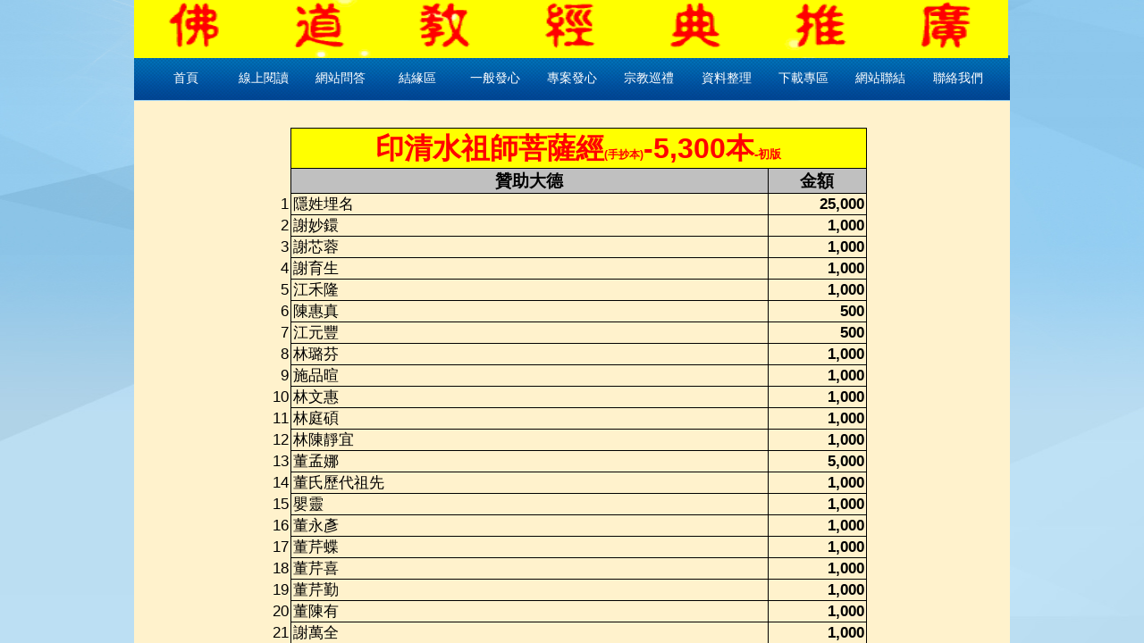

--- FILE ---
content_type: text/html; charset=utf-8
request_url: http://www.e-books.tw/project-50
body_size: 384427
content:
<!DOCTYPE html PUBLIC "-//W3C//DTD XHTML 1.0 Transitional//EN" "http://www.w3.org/TR/xhtml1/DTD/xhtml1-transitional.dtd">
<html xmlns="http://www.w3.org/1999/xhtml">
	<head>
		<meta http-equiv="X-UA-Compatible" content="IE=Edge,chrome=1" />	<meta http-equiv="Content-Type" content="text/html; charset=utf-8" />
	<title>佛道教經典推廣(www.e-books.tw)</title>
	<meta content="佛道教經典推廣" name="keywords" />
	<meta content="佛道教經典推廣 " name="description" />
			<link rel="shortcut icon" href="https://static.eznetonline.com/website/template/default/images/favicon.ico" type="image/x-icon" />
	<link rel="Bookmark" href="https://static.eznetonline.com/website/template/default/images/favicon.ico" />
		

		<link href="https://static.eznetonline.com/website/template/default/css/default.css?v=15910610" rel="stylesheet" type="text/css" />
<link href="https://static.eznetonline.com/website/plugin/title/css/title.css?v=15910612" rel="stylesheet" type="text/css" />
<!--语言特殊的css-->

</head>

<body>
							<script type="text/javascript" language="javascript" src="https://static.eznetonline.com/website/script/jquery-1.6.4.js?v=15910608"></script>
<script type="text/javascript" language="javascript" src="https://static.eznetonline.com/website/script/jquery.custom.js?v=15910608"></script>
<script type="text/javascript" language="javascript" src="https://static.eznetonline.com/website/script/jquery.lazyload.js?v=15910608"></script>
<script type="text/javascript" language="javascript" src="https://static.eznetonline.com/website/script/jquery.rotateutility.js?v=15910608"></script>
<script type="text/javascript" language="javascript" src="https://static.eznetonline.com/website/script/lab.js?v=15910608"></script>
<script type="text/javascript" language="javascript" src="https://static.eznetonline.com/website/script/wopop_all.js?v=15910608"></script>
<script type="text/javascript" language="javascript" src="https://static.eznetonline.com/website/script/jquery.cookie.js?v=15910608"></script>
<script type="text/javascript" language="javascript" src="https://static.eznetonline.com/website/script/jquery.simplemodal.js?v=15910608"></script>
<script type="text/javascript" language="javascript" src="https://static.eznetonline.com/website/script/fullcollumn.js?v=16475006"></script>
<script type="text/javascript" language="javascript" src="https://static.eznetonline.com/website/script/jquery.lazyload.js?v=15910608"></script>
<script type="text/javascript" language="javascript" src="https://static.eznetonline.com/website/script/ierotate.js?v=15910608"></script>
<script type="text/javascript" language="javascript" src="https://static.eznetonline.com/website/script/effects/velocity.js?v=15910608"></script>
<script type="text/javascript" language="javascript" src="https://static.eznetonline.com/website/script/effects/effects.js?v=15910608"></script>
<script type="text/javascript" language="javascript" src="https://static.eznetonline.com/website/script/fullpagescroll.js?v=15910608"></script>
<script type="text/javascript" language="javascript" src="https://static.eznetonline.com/website/script/common.js?v=15910608"></script>
	<script type="text/javascript" language="javascript">
    	//js版本url生成函数
		var webmodel = {};
	function parseToURL(module,action,anotherparams){
		webmodel = {};
		var defaultparams = {"_m": module,"_a": action};
	
		var urlparams=$.extend({}, anotherparams, defaultparams, webmodel);
		var paramstr=$.param(urlparams);
		return "//www.e-books.tw/index.php?"+paramstr;
	}
	
	function getImageProcessType(){
		     return 0;
	}
	
	function parseToAdminURL(module,action,anotherparams){
		var defaultparams={'_m':module,'_a':action,'domain':'pop98e9600d',"SessionID":''}
		var urlparams=$.extend({}, anotherparams, defaultparams, webmodel);
		var paramstr=$.param(urlparams);
		return "http://www.e-books.tw/admin/index.php?"+paramstr;
	}
	function getSiteCurLang(){return 'zh_TW';}
	function getPreviewSiteCurLang(){return 'zh_TW';}
	function relativeToAbsoluteURL(relativeurl,nostatic){
		
		if(nostatic=='1'){
			return "http://www.e-books.tw/"+relativeurl;
		}else{
			return "https://static.eznetonline.com/website/"+relativeurl;
		}
	}
	//图片、图文模块等loading效果优化
//	var wopoploadingImg = new Image();wopoploadingImg.src = relativeToAbsoluteURL('template/default/images/loading2.gif');
	
	function getSystemCurrentDomain(){return 'pop98e9600d';}
	
	function getSystemSession(){return 'eepfdhdl33aalndolr8hkrpslg00ri2s';}
	// IE9以下浏览器禁止编辑手机站 2014/04/28
		if($.browser.msie && ($.browser.version < 7)){
					location.href = parseToURL("wp_frontpage","browser");
						}
	//-->
	</script>

<div id="page_set_css"></div><div id="scroll_container" style="">
	<div id="scroll_container_bg" style="background-image:url('http://pop98e9600d.pic8.eznetonline.com/upload/templatefiles/main_bg_L3nWYTtV.jpg');background-repeat:repeat-x;background-position:center top;background-color:#b8dbef">&nbsp;</div>
<script>
(function(){
var container=$('#scroll_container');
var cvhgt = window.innerHeight || self.innerHeight || document.documentElement.clientHeight || document.body.clientHeight;
container.height(cvhgt);
$('#scroll_container_bg').css('height',cvhgt);
})();	
</script>
	<div id="canvas" style="margin: 0 auto;width:980px;background-position:center top;background-color:#fff2cc;height:3444px">
	<div id='layerB24BAE4DFC0202839458B70FA9C6F63B' type='title'  class='cstlayer' style='left: 285px; top: 1267px; width: 406px; height: 2021px; position: absolute; z-index: 103;'  mid=""   deg='0'><div class="wp-title_content" style="border-width: 0px; border-color: transparent; padding: 0px; width: 406px; height: 2021px; display: block; -ms-word-wrap: break-word;"><p><font color="#000000" face="新細明體" size="3">

<br></font></p><p align="center" style="background: white; margin: 0cm 0cm 0pt; text-align: center; line-height: 16pt; mso-line-height-rule: exactly;"><span style="background: yellow; color: red; font-family: Batang;"><font size="3">≪</font></span><strong><span style='background: yellow; color: red; font-family: "Arial Unicode MS"; font-size: 11pt;'>清水祖師菩薩經</span></strong><span style="background: yellow; color: red; font-family: Batang;"><font size="3">≫</font></span><strong><span lang="EN-US" style='background: yellow; color: red; font-family: "Arial Unicode MS"; font-size: 11pt;'> (</span></strong><strong><span style='background: yellow; color: red; font-family: "Arial Unicode MS"; font-size: 11pt;'>手抄本<span lang="EN-US">)-</span>三版定點流通記錄</span></strong></p><p><font color="#000000" face="新細明體" size="3">

<br></font></p><p style="margin: 0cm 0cm 0pt; line-height: 16pt; mso-line-height-rule: exactly;"><span lang="EN-US" style="color: fuchsia; font-family: Arial; font-size: 11pt;">&nbsp;</span><strong><span style="background: rgb(204, 255, 204); font-family: 標楷體; font-size: 11pt;"><font color="#000000">說明</font></span></strong></p><p><font color="#000000" face="新細明體" size="3">

<br></font></p><p style="margin: 0cm 0cm 0pt; line-height: 16pt; mso-line-height-rule: exactly;"><strong><span style='background: rgb(204, 255, 204); padding: 0cm; border: 1pt solid windowtext; border-image: none; color: black; font-family: 新細明體; font-size: 11pt; mso-hansi-font-family: "Times New Roman"; mso-ascii-font-family: "Times New Roman";'>流通寺廟名稱</span></strong><strong><span lang="EN-US" style="background: rgb(204, 255, 204); color: black; font-family: Verdana; font-size: 11pt;">-</span></strong><strong><span style="background: rgb(204, 255, 204); color: black; font-family: 標楷體; font-size: 11pt;">累積放置本數 </span></strong><strong><span style="background: rgb(204, 255, 204); color: fuchsia; font-family: 標楷體; font-size: 11pt;">放置的時間</span></strong></p><p><font color="#000000" face="新細明體" size="3">

<br></font></p><p style="margin: 0cm 0cm 0pt; line-height: 16pt; mso-pagination: widow-orphan; mso-line-height-rule: exactly;"><span style="color: maroon; font-family: 標楷體; font-size: 11pt; mso-font-kerning: 0pt; mso-bidi-font-family: Arial;">台北市</span></p><p><font color="#000000" face="新細明體" size="3">

<br></font></p><p style="margin: 0cm 0cm 0pt; line-height: 16pt; mso-pagination: widow-orphan; mso-line-height-rule: exactly;"><span style="padding: 0cm; border: 1pt solid windowtext; border-image: none; color: black; font-family: 新細明體; font-size: 11pt; mso-font-kerning: 0pt; mso-bidi-font-family: 新細明體; mso-border-alt: solid windowtext .5pt;">台北市萬華區清水巖祖師廟</span><span lang="EN-US" style="color: black; font-family: Verdana; font-size: 11pt; mso-font-kerning: 0pt; mso-bidi-font-family: 新細明體;">-62</span><span style="color: black; font-family: 新細明體; font-size: 11pt; mso-font-kerning: 0pt; mso-bidi-font-family: 新細明體;">本</span><span lang="EN-US" style="color: fuchsia; font-family: Arial; font-size: 11pt; mso-font-kerning: 0pt;">109.03.19</span></p><p><font color="#000000" face="新細明體" size="3">

<br></font></p><p style="margin: 0cm 0cm 0pt; line-height: 16pt; mso-pagination: widow-orphan; mso-line-height-rule: exactly;"><span style="color: maroon; font-family: 標楷體; font-size: 11pt; mso-font-kerning: 0pt; mso-bidi-font-family: Arial;">新北市</span></p><p><font color="#000000" face="新細明體" size="3">

<br></font></p><p style="margin: 0cm 0cm 0pt; line-height: 16pt; mso-line-height-rule: exactly;"><span style="padding: 0cm; border: 1pt solid windowtext; border-image: none; color: black; font-family: 新細明體; font-size: 11pt; mso-hansi-font-family: Arial; mso-bidi-font-family: Arial; mso-border-alt: solid windowtext .5pt; mso-ascii-font-family: Arial;">新北市淡水區清水巖祖師廟</span></p><p><font color="#000000" face="新細明體" size="3">

<br></font></p><p style="margin: 0cm 0cm 0pt; line-height: 16pt; mso-line-height-rule: exactly;"><font color="#000000"><span lang="EN-US" style="font-family: Verdana; font-size: 11pt;">-60</span><span style="font-family: 新細明體; font-size: 11pt; mso-hansi-font-family: Arial; mso-bidi-font-family: Arial; mso-ascii-font-family: Arial;">本</span></font><span lang="EN-US" style="color: fuchsia; font-family: Arial; font-size: 11pt;">109.03.19</span></p><p><font color="#000000" face="新細明體" size="3">

<br></font></p><p style="margin: 0cm 0cm 0pt; line-height: 16pt; mso-line-height-rule: exactly;"><font color="#000000"><span lang="EN-US" style="font-family: Verdana; font-size: 11pt;">-60</span><span style="font-family: 新細明體; font-size: 11pt; mso-hansi-font-family: Arial; mso-bidi-font-family: Arial; mso-ascii-font-family: Arial;">本</span></font><span lang="EN-US" style="color: fuchsia; font-family: Arial; font-size: 11pt;">109.06.11</span></p><p><font color="#000000" face="新細明體" size="3">

<br></font></p><p style="margin: 0cm 0cm 0pt; line-height: 16pt; mso-line-height-rule: exactly;"><span style="padding: 0cm; border: 1pt solid windowtext; border-image: none; color: black; font-family: 新細明體; font-size: 11pt; mso-hansi-font-family: Arial; mso-bidi-font-family: Arial; mso-border-alt: solid windowtext .5pt; mso-ascii-font-family: Arial;">新北市淡水區沙崙保安廟</span><font color="#000000"><span lang="EN-US" style="font-family: Verdana; font-size: 11pt;">-20</span><span style="font-family: 新細明體; font-size: 11pt; mso-hansi-font-family: Arial; mso-bidi-font-family: Arial; mso-ascii-font-family: Arial;">本</span></font><span lang="EN-US" style="color: fuchsia; font-family: Arial; font-size: 11pt;">109.03.19</span></p><p><font color="#000000" face="新細明體" size="3">

<br></font></p><p style="margin: 0cm 0cm 0pt; line-height: 16pt; mso-pagination: widow-orphan; mso-line-height-rule: exactly;"><span style="color: maroon; font-family: 標楷體; font-size: 11pt; mso-font-kerning: 0pt; mso-bidi-font-family: Arial;">桃園市</span></p><p><font color="#000000" face="新細明體" size="3">

<br></font></p><p style="margin: 0cm 0cm 0pt; line-height: 16pt; mso-line-height-rule: exactly;"><span style="padding: 0cm; border: 1pt solid windowtext; border-image: none; color: black; font-family: 新細明體; font-size: 11pt; mso-font-kerning: 0pt; mso-bidi-font-family: 新細明體; mso-border-alt: solid windowtext .5pt;">桃園市大溪區福山巖</span><span lang="EN-US" style="color: black; font-family: Verdana; font-size: 11pt;">-40</span><span style='color: black; font-family: 新細明體; font-size: 11pt; mso-hansi-font-family: "Times New Roman"; mso-ascii-font-family: "Times New Roman";'>本</span><span lang="EN-US" style="color: fuchsia; font-family: Arial; font-size: 11pt;">109.03.21</span></p><p><font color="#000000" face="新細明體" size="3">

<br></font></p><p style="margin: 0cm 0cm 0pt; line-height: 16pt; mso-pagination: widow-orphan; mso-line-height-rule: exactly;"><span style="color: maroon; font-family: 標楷體; font-size: 11pt; mso-font-kerning: 0pt; mso-bidi-font-family: Arial;">新竹市</span></p><p><font color="#000000" face="新細明體" size="3">

<br></font></p><p style="margin: 0cm 0cm 0pt; line-height: 16pt; mso-line-height-rule: exactly;"><span style="padding: 0cm; border: 1pt solid windowtext; border-image: none; color: black; font-family: 新細明體; font-size: 11pt; mso-font-kerning: 0pt; mso-bidi-font-family: 新細明體; mso-border-alt: solid windowtext .5pt;">新竹市東區埔頂慈雲庵</span><span lang="EN-US" style="color: black; font-family: Verdana; font-size: 11pt;">-80</span><span style='color: black; font-family: 新細明體; font-size: 11pt; mso-hansi-font-family: "Times New Roman"; mso-ascii-font-family: "Times New Roman";'>本</span><span lang="EN-US" style="color: fuchsia; font-family: Arial; font-size: 11pt;">109.03.21</span></p><p><font color="#000000" face="新細明體" size="3">

<br></font></p><p style="margin: 0cm 0cm 0pt; line-height: 16pt; mso-pagination: widow-orphan; mso-line-height-rule: exactly;"><span style="color: maroon; font-family: 標楷體; font-size: 11pt; mso-font-kerning: 0pt; mso-bidi-font-family: Arial;">新竹縣</span></p><p><font color="#000000" face="新細明體" size="3">

<br></font></p><p style="margin: 0cm 0cm 0pt; line-height: 16pt; mso-line-height-rule: exactly;"><span style="padding: 0cm; border: 1pt solid windowtext; border-image: none; color: black; font-family: 新細明體; font-size: 11pt; mso-font-kerning: 0pt; mso-bidi-font-family: 新細明體; mso-border-alt: solid windowtext .5pt;">新竹縣竹北市清水祖師廟</span><span lang="EN-US" style="color: black; font-family: Verdana; font-size: 11pt;">-80</span><span style='color: black; font-family: 新細明體; font-size: 11pt; mso-hansi-font-family: "Times New Roman"; mso-ascii-font-family: "Times New Roman";'>本</span><span lang="EN-US" style="color: fuchsia; font-family: Arial; font-size: 11pt;">109.03.21</span></p><p><font color="#000000" face="新細明體" size="3">

<br></font></p><p style="margin: 0cm 0cm 0pt; line-height: 16pt; mso-pagination: widow-orphan; mso-line-height-rule: exactly;"><span style="color: maroon; font-family: 標楷體; font-size: 11pt; mso-font-kerning: 0pt; mso-bidi-font-family: Arial;">雲林縣</span></p><p><font color="#000000" face="新細明體" size="3">

<br></font></p><p style="margin: 0cm 0cm 0pt; line-height: 16pt; mso-line-height-rule: exactly;"><span style="padding: 0cm; border: 1pt solid windowtext; border-image: none; color: black; font-family: 新細明體; font-size: 11pt; mso-font-kerning: 0pt; mso-bidi-font-family: 新細明體; mso-border-alt: solid windowtext .5pt;">雲林縣斗六鎮順安堂</span><span lang="EN-US" style="color: black; font-family: Verdana; font-size: 11pt;">-0</span><span style='color: black; font-family: 新細明體; font-size: 11pt; mso-hansi-font-family: "Times New Roman"; mso-ascii-font-family: "Times New Roman";'>本（重建中）</span><span lang="EN-US" style="color: fuchsia; font-family: Arial; font-size: 11pt;">109.06.24</span></p><p><font color="#000000" face="新細明體" size="3">

<br></font></p><p style="margin: 0cm 0cm 0pt; line-height: 16pt; mso-pagination: widow-orphan; mso-line-height-rule: exactly;"><span style="color: maroon; font-family: 標楷體; font-size: 11pt; mso-font-kerning: 0pt; mso-bidi-font-family: Arial;">嘉義市</span></p><p><font color="#000000" face="新細明體" size="3">

<br></font></p><p style="margin: 0cm 0cm 0pt; line-height: 16pt; mso-line-height-rule: exactly;"><span style="padding: 0cm; border: 1pt solid windowtext; border-image: none; color: black; font-family: 新細明體; font-size: 11pt; mso-font-kerning: 0pt; mso-bidi-font-family: 新細明體; mso-border-alt: solid windowtext .5pt;">嘉義市清水寺</span><span lang="EN-US" style="color: black; font-family: Verdana; font-size: 11pt;">-40</span><span style='color: black; font-family: 新細明體; font-size: 11pt; mso-hansi-font-family: "Times New Roman"; mso-ascii-font-family: "Times New Roman";'>本</span><span lang="EN-US" style="color: fuchsia; font-family: Arial; font-size: 11pt;">109.06.24</span></p><p><font color="#000000" face="新細明體" size="3">

<br></font></p><p style="margin: 0cm 0cm 0pt; line-height: 16pt; mso-pagination: widow-orphan; mso-line-height-rule: exactly;"><span style="color: maroon; font-family: 標楷體; font-size: 11pt; mso-font-kerning: 0pt; mso-bidi-font-family: Arial;">台南市</span></p><p><font color="#000000" face="新細明體" size="3">

<br></font></p><p style="margin: 0cm 0cm 0pt; line-height: 16pt; mso-line-height-rule: exactly;"><span style="padding: 0cm; border: 1pt solid windowtext; border-image: none; color: black; font-family: 新細明體; font-size: 11pt; mso-font-kerning: 0pt; mso-bidi-font-family: 新細明體; mso-border-alt: solid windowtext .5pt;">台南市南區龍山寺</span><span lang="EN-US" style="color: black; font-family: Verdana; font-size: 11pt;">-200</span><span style='color: black; font-family: 新細明體; font-size: 11pt; mso-hansi-font-family: "Times New Roman"; mso-ascii-font-family: "Times New Roman";'>本</span><span lang="EN-US" style="color: fuchsia; font-family: Arial; font-size: 11pt;">109.06.25</span></p><p><font color="#000000" face="新細明體" size="3">

<br></font></p><p style="margin: 0cm 0cm 0pt; line-height: 16pt; mso-line-height-rule: exactly;"><span style="padding: 0cm; border: 1pt solid windowtext; border-image: none; color: black; font-family: 新細明體; font-size: 11pt; mso-font-kerning: 0pt; mso-bidi-font-family: 新細明體; mso-border-alt: solid windowtext .5pt;">台南市中西區清水寺</span><span lang="EN-US" style="color: black; font-family: Verdana; font-size: 11pt;">-50</span><span style='color: black; font-family: 新細明體; font-size: 11pt; mso-hansi-font-family: "Times New Roman"; mso-ascii-font-family: "Times New Roman";'>本</span><span lang="EN-US" style="color: fuchsia; font-family: Arial; font-size: 11pt;">109.06.25</span></p><p><font color="#000000" face="新細明體" size="3">

<br></font></p><p style="margin: 0cm 0cm 0pt; line-height: 16pt; mso-line-height-rule: exactly;"><span style="padding: 0cm; border: 1pt solid windowtext; border-image: none; color: black; font-family: 新細明體; font-size: 11pt; mso-font-kerning: 0pt; mso-bidi-font-family: 新細明體; mso-border-alt: solid windowtext .5pt;">台南市東區龍泉井祖師公廟</span><span lang="EN-US" style="color: black; font-family: Verdana; font-size: 11pt;">-32</span><span style='color: black; font-family: 新細明體; font-size: 11pt; mso-hansi-font-family: "Times New Roman"; mso-ascii-font-family: "Times New Roman";'>本</span><span lang="EN-US" style="color: fuchsia; font-family: Arial; font-size: 11pt;">109.06.25</span></p><p><font color="#000000" face="新細明體" size="3">

<br></font></p><p style="margin: 0cm 0cm 0pt; line-height: 16pt; mso-line-height-rule: exactly;"><span style="padding: 0cm; border: 1pt solid windowtext; border-image: none; color: black; font-family: 新細明體; font-size: 11pt; mso-font-kerning: 0pt; mso-bidi-font-family: 新細明體; mso-border-alt: solid windowtext .5pt;">台南市安南區清水寺</span><span lang="EN-US" style="color: black; font-family: Verdana; font-size: 11pt;">-50</span><span style='color: black; font-family: 新細明體; font-size: 11pt; mso-hansi-font-family: "Times New Roman"; mso-ascii-font-family: "Times New Roman";'>本</span><span lang="EN-US" style="color: fuchsia; font-family: Arial; font-size: 11pt;">109.06.25</span></p><p><font color="#000000" face="新細明體" size="3">

<br></font></p><p style="margin: 0cm 0cm 0pt; line-height: 16pt; mso-line-height-rule: exactly;"><span style="padding: 0cm; border: 1pt solid windowtext; border-image: none; color: black; font-family: 新細明體; font-size: 11pt; mso-font-kerning: 0pt; mso-bidi-font-family: 新細明體; mso-border-alt: solid windowtext .5pt;">台南市學甲區清保宮</span><span lang="EN-US" style="color: black; font-family: Verdana; font-size: 11pt;">-40</span><span style='color: black; font-family: 新細明體; font-size: 11pt; mso-hansi-font-family: "Times New Roman"; mso-ascii-font-family: "Times New Roman";'>本</span><span lang="EN-US" style="color: fuchsia; font-family: Arial; font-size: 11pt;">109.06.25</span></p><p><font color="#000000" face="新細明體" size="3">

<br></font></p><p style="margin: 0cm 0cm 0pt; line-height: 16pt; mso-line-height-rule: exactly;"><span style="padding: 0cm; border: 1pt solid windowtext; border-image: none; color: black; font-family: 新細明體; font-size: 11pt; mso-font-kerning: 0pt; mso-bidi-font-family: 新細明體; mso-border-alt: solid windowtext .5pt;">台南市學甲區開台清水寺</span><span lang="EN-US" style="color: black; font-family: Verdana; font-size: 11pt;">-72</span><span style='color: black; font-family: 新細明體; font-size: 11pt; mso-hansi-font-family: "Times New Roman"; mso-ascii-font-family: "Times New Roman";'>本</span><span lang="EN-US" style="color: fuchsia; font-family: Arial; font-size: 11pt;">109.06.25</span></p><p><font color="#000000" face="新細明體" size="3">

<br></font></p><p style="margin: 0cm 0cm 0pt; line-height: 16pt; mso-line-height-rule: exactly;"><span style="padding: 0cm; border: 1pt solid windowtext; border-image: none; color: black; font-family: 新細明體; font-size: 11pt; mso-font-kerning: 0pt; mso-bidi-font-family: 新細明體; mso-border-alt: solid windowtext .5pt;">台南市安定區忠安宮</span><span lang="EN-US" style="color: black; font-family: Verdana; font-size: 11pt;">-40</span><span style='color: black; font-family: 新細明體; font-size: 11pt; mso-hansi-font-family: "Times New Roman"; mso-ascii-font-family: "Times New Roman";'>本</span><span lang="EN-US" style="color: fuchsia; font-family: Arial; font-size: 11pt;">109.06.25</span></p><p><font color="#000000" face="新細明體" size="3">

<br></font></p><p style="margin: 0cm 0cm 0pt; line-height: 16pt; mso-line-height-rule: exactly;"><span style="padding: 0cm; border: 1pt solid windowtext; border-image: none; color: black; font-family: 新細明體; font-size: 11pt; mso-font-kerning: 0pt; mso-bidi-font-family: 新細明體; mso-border-alt: solid windowtext .5pt;">台南市關廟區清水寺</span><span lang="EN-US" style="color: black; font-family: Verdana; font-size: 11pt;">-25</span><span style='color: black; font-family: 新細明體; font-size: 11pt; mso-hansi-font-family: "Times New Roman"; mso-ascii-font-family: "Times New Roman";'>本</span><span lang="EN-US" style="color: fuchsia; font-family: Arial; font-size: 11pt;">109.06.25</span></p><p><font color="#000000" face="新細明體" size="3">

<br></font></p><p style="margin: 0cm 0cm 0pt; line-height: 16pt; mso-line-height-rule: exactly;"><span style="padding: 0cm; border: 1pt solid windowtext; border-image: none; color: black; font-family: 新細明體; font-size: 11pt; mso-font-kerning: 0pt; mso-bidi-font-family: 新細明體; mso-border-alt: solid windowtext .5pt;">台南市關廟區福安堂</span><span lang="EN-US" style="color: black; font-family: Verdana; font-size: 11pt;">-25</span><span style='color: black; font-family: 新細明體; font-size: 11pt; mso-hansi-font-family: "Times New Roman"; mso-ascii-font-family: "Times New Roman";'>本</span><span lang="EN-US" style="color: fuchsia; font-family: Arial; font-size: 11pt;">109.06.25</span></p><p><font color="#000000" face="新細明體" size="3">

<br></font></p><p style="margin: 0cm 0cm 0pt; line-height: 16pt; mso-pagination: widow-orphan; mso-line-height-rule: exactly;"><span style="color: maroon; font-family: 標楷體; font-size: 11pt; mso-font-kerning: 0pt; mso-bidi-font-family: Arial;">高雄市</span></p><p><font color="#000000" face="新細明體" size="3">

<br></font></p><p style="margin: 0cm 0cm 0pt; line-height: 16pt; mso-line-height-rule: exactly;"><span style="padding: 0cm; border: 1pt solid windowtext; border-image: none; color: black; font-family: 新細明體; font-size: 11pt; mso-font-kerning: 0pt; mso-bidi-font-family: 新細明體; mso-border-alt: solid windowtext .5pt;">高雄市新興區大港埔祖師廟</span><span lang="EN-US" style="color: black; font-family: Verdana; font-size: 11pt;">-30</span><span style='color: black; font-family: 新細明體; font-size: 11pt; mso-hansi-font-family: "Times New Roman"; mso-ascii-font-family: "Times New Roman";'>本</span><span lang="EN-US" style="color: fuchsia; font-family: Arial; font-size: 11pt;">109.06.25</span></p><p><font color="#000000" face="新細明體" size="3">

<br></font></p><p style="margin: 0cm 0cm 0pt; line-height: 16pt; mso-line-height-rule: exactly;"><span style="padding: 0cm; border: 1pt solid windowtext; border-image: none; color: black; font-family: 新細明體; font-size: 11pt; mso-font-kerning: 0pt; mso-bidi-font-family: 新細明體; mso-border-alt: solid windowtext .5pt;">高雄市前金區萬興宮</span><span lang="EN-US" style="color: black; font-family: Verdana; font-size: 11pt;">-21</span><span style='color: black; font-family: 新細明體; font-size: 11pt; mso-hansi-font-family: "Times New Roman"; mso-ascii-font-family: "Times New Roman";'>本</span><span lang="EN-US" style="color: fuchsia; font-family: Arial; font-size: 11pt;">109.06.25</span></p><p><font color="#000000" face="新細明體" size="3">

<br></font></p><p style="margin: 0cm 0cm 0pt; line-height: 16pt; mso-line-height-rule: exactly;"><span style="padding: 0cm; border: 1pt solid windowtext; border-image: none; color: black; font-family: 新細明體; font-size: 11pt; mso-font-kerning: 0pt; mso-bidi-font-family: 新細明體; mso-border-alt: solid windowtext .5pt;">高雄市楠梓區援中港清水巖</span><span lang="EN-US" style="color: black; font-family: Verdana; font-size: 11pt;">-50</span><span style='color: black; font-family: 新細明體; font-size: 11pt; mso-hansi-font-family: "Times New Roman"; mso-ascii-font-family: "Times New Roman";'>本</span><span lang="EN-US" style="color: fuchsia; font-family: Arial; font-size: 11pt;">109.06.25</span></p><p><font color="#000000" face="新細明體" size="3">

<br></font></p><p style="margin: 0cm 0cm 0pt; line-height: 16pt; mso-line-height-rule: exactly;"><span style="padding: 0cm; border: 1pt solid windowtext; border-image: none; color: black; font-family: 新細明體; font-size: 11pt; mso-font-kerning: 0pt; mso-bidi-font-family: 新細明體; mso-border-alt: solid windowtext .5pt;">高雄市楠梓區清福寺</span><span lang="EN-US" style="color: black; font-family: Verdana; font-size: 11pt;">-50</span><span style='color: black; font-family: 新細明體; font-size: 11pt; mso-hansi-font-family: "Times New Roman"; mso-ascii-font-family: "Times New Roman";'>本</span><span lang="EN-US" style="color: fuchsia; font-family: Arial; font-size: 11pt;">109.06.25</span></p><p><font color="#000000" face="新細明體" size="3">

<br></font></p><p style="margin: 0cm 0cm 0pt; line-height: 16pt; mso-line-height-rule: exactly;"><span style="padding: 0cm; border: 1pt solid windowtext; border-image: none; color: black; font-family: 新細明體; font-size: 11pt; mso-font-kerning: 0pt; mso-bidi-font-family: 新細明體; mso-border-alt: solid windowtext .5pt;">高雄市左營區洲仔清水宮</span><span lang="EN-US" style="color: black; font-family: Verdana; font-size: 11pt;">-178</span><span style='color: black; font-family: 新細明體; font-size: 11pt; mso-hansi-font-family: "Times New Roman"; mso-ascii-font-family: "Times New Roman";'>本</span><span lang="EN-US" style="color: fuchsia; font-family: Arial; font-size: 11pt;">109.06.25</span></p><p><font color="#000000" face="新細明體" size="3">

<br></font></p><p style="margin: 0cm 0cm 0pt; line-height: 16pt; mso-line-height-rule: exactly;"><span style="padding: 0cm; border: 1pt solid windowtext; border-image: none; color: black; font-family: 新細明體; font-size: 11pt; mso-font-kerning: 0pt; mso-bidi-font-family: 新細明體; mso-border-alt: solid windowtext .5pt;">高雄市左營區黃家清水宮</span><span lang="EN-US" style="color: black; font-family: Verdana; font-size: 11pt;">-50</span><span style='color: black; font-family: 新細明體; font-size: 11pt; mso-hansi-font-family: "Times New Roman"; mso-ascii-font-family: "Times New Roman";'>本</span><span lang="EN-US" style="color: fuchsia; font-family: Arial; font-size: 11pt;">109.06.25</span></p><p><font color="#000000" face="新細明體" size="3">

<br></font></p><p style="margin: 0cm 0cm 0pt; line-height: 16pt; mso-line-height-rule: exactly;"><span style="padding: 0cm; border: 1pt solid windowtext; border-image: none; color: black; font-family: 新細明體; font-size: 11pt; mso-font-kerning: 0pt; mso-bidi-font-family: 新細明體; mso-border-alt: solid windowtext .5pt;">高雄市大社區清福寺</span><span lang="EN-US" style="color: black; font-family: Verdana; font-size: 11pt;">-50</span><span style='color: black; font-family: 新細明體; font-size: 11pt; mso-hansi-font-family: "Times New Roman"; mso-ascii-font-family: "Times New Roman";'>本</span><span lang="EN-US" style="color: fuchsia; font-family: Arial; font-size: 11pt;">109.06.25</span></p><p><font color="#000000" face="新細明體" size="3">

<br></font></p><p style="margin: 0cm 0cm 0pt; line-height: 16pt; mso-line-height-rule: exactly;"><span style="padding: 0cm; border: 1pt solid windowtext; border-image: none; color: black; font-family: 新細明體; font-size: 11pt; mso-font-kerning: 0pt; mso-bidi-font-family: 新細明體; mso-border-alt: solid windowtext .5pt;">高雄市仁武區福清宮</span><span lang="EN-US" style="color: black; font-family: Verdana; font-size: 11pt;">-30</span><span style='color: black; font-family: 新細明體; font-size: 11pt; mso-hansi-font-family: "Times New Roman"; mso-ascii-font-family: "Times New Roman";'>本</span><span lang="EN-US" style="color: fuchsia; font-family: Arial; font-size: 11pt;">109.06.25</span></p><p><font color="#000000" face="新細明體" size="3">

<br></font></p><p style="margin: 0cm 0cm 0pt; line-height: 16pt; mso-line-height-rule: exactly;"><span style="padding: 0cm; border: 1pt solid windowtext; border-image: none; color: black; font-family: 新細明體; font-size: 11pt; mso-font-kerning: 0pt; mso-bidi-font-family: 新細明體; mso-border-alt: solid windowtext .5pt;">高雄市仁武區赤山清水宮</span><span lang="EN-US" style="color: black; font-family: Verdana; font-size: 11pt;">-50</span><span style='color: black; font-family: 新細明體; font-size: 11pt; mso-hansi-font-family: "Times New Roman"; mso-ascii-font-family: "Times New Roman";'>本</span><span lang="EN-US" style="color: fuchsia; font-family: Arial; font-size: 11pt;">109.06.25</span></p><p><font color="#000000" face="新細明體" size="3">

<br></font></p><p style="margin: 0cm 0cm 0pt; line-height: 16pt; mso-line-height-rule: exactly;"><span style="padding: 0cm; border: 1pt solid windowtext; border-image: none; color: black; font-family: 新細明體; font-size: 11pt; mso-font-kerning: 0pt; mso-bidi-font-family: 新細明體; mso-border-alt: solid windowtext .5pt;">高雄市仁武區善德宮</span><span lang="EN-US" style="color: black; font-family: Verdana; font-size: 11pt;">-12</span><span style='color: black; font-family: 新細明體; font-size: 11pt; mso-hansi-font-family: "Times New Roman"; mso-ascii-font-family: "Times New Roman";'>本</span><span lang="EN-US" style="color: fuchsia; font-family: Arial; font-size: 11pt;">109.06.25</span></p><p><font color="#000000" face="新細明體" size="3">

<br></font></p><p style="margin: 0cm 0cm 0pt; line-height: 16pt; mso-line-height-rule: exactly;"><span style="padding: 0cm; border: 1pt solid windowtext; border-image: none; color: black; font-family: 新細明體; font-size: 11pt; mso-font-kerning: 0pt; mso-bidi-font-family: 新細明體; mso-border-alt: solid windowtext .5pt;">高雄市岡山區為隨里清水寺</span><span lang="EN-US" style="color: black; font-family: Verdana; font-size: 11pt;">-79</span><span style='color: black; font-family: 新細明體; font-size: 11pt; mso-hansi-font-family: "Times New Roman"; mso-ascii-font-family: "Times New Roman";'>本</span><span lang="EN-US" style="color: fuchsia; font-family: Arial; font-size: 11pt;">109.06.25</span></p><p><font color="#000000" face="新細明體" size="3">

<br></font></p><p style="margin: 0cm 0cm 0pt; line-height: 16pt; mso-line-height-rule: exactly;"><span style="padding: 0cm; border: 1pt solid windowtext; border-image: none; color: black; font-family: 新細明體; font-size: 11pt; mso-font-kerning: 0pt; mso-bidi-font-family: 新細明體; mso-border-alt: solid windowtext .5pt;">高雄市岡山區華岡里清水宮</span><span lang="EN-US" style="color: black; font-family: Verdana; font-size: 11pt;">-50</span><span style='color: black; font-family: 新細明體; font-size: 11pt; mso-hansi-font-family: "Times New Roman"; mso-ascii-font-family: "Times New Roman";'>本</span><span lang="EN-US" style="color: fuchsia; font-family: Arial; font-size: 11pt;">109.06.25</span></p><p><font color="#000000" face="新細明體" size="3">

<br></font></p><p style="margin: 0cm 0cm 0pt; line-height: 16pt; mso-line-height-rule: exactly;"><span style="padding: 0cm; border: 1pt solid windowtext; border-image: none; color: black; font-family: 新細明體; font-size: 11pt; mso-font-kerning: 0pt; mso-bidi-font-family: 新細明體; mso-border-alt: solid windowtext .5pt;">高雄市岡山區碧雲宮</span><span lang="EN-US" style="color: black; font-family: Verdana; font-size: 11pt;">-40</span><span style='color: black; font-family: 新細明體; font-size: 11pt; mso-hansi-font-family: "Times New Roman"; mso-ascii-font-family: "Times New Roman";'>本</span><span lang="EN-US" style="color: fuchsia; font-family: Arial; font-size: 11pt;">109.06.25</span></p><p><font color="#000000" face="新細明體" size="3">

<br></font></p><p style="margin: 0cm 0cm 0pt; line-height: 16pt; mso-line-height-rule: exactly;"><span style="padding: 0cm; border: 1pt solid windowtext; border-image: none; color: black; font-family: 新細明體; font-size: 11pt; mso-font-kerning: 0pt; mso-bidi-font-family: 新細明體; mso-border-alt: solid windowtext .5pt;">高雄市燕巢區清水寺</span><span lang="EN-US" style="color: black; font-family: Verdana; font-size: 11pt;">-0</span><span style='color: black; font-family: 新細明體; font-size: 11pt; mso-hansi-font-family: "Times New Roman"; mso-ascii-font-family: "Times New Roman";'>本</span><span lang="EN-US" style="color: fuchsia; font-family: Arial; font-size: 11pt;">109.06.25</span></p><p><font color="#000000" face="新細明體" size="3">

<br></font></p><p style="margin: 0cm 0cm 0pt; line-height: 16pt; mso-line-height-rule: exactly;"><span style="padding: 0cm; border: 1pt solid windowtext; border-image: none; color: black; font-family: 新細明體; font-size: 11pt; mso-font-kerning: 0pt; mso-bidi-font-family: 新細明體; mso-border-alt: solid windowtext .5pt;">高雄市田寮區西德清水廟</span><span lang="EN-US" style="color: black; font-family: Verdana; font-size: 11pt;">-0</span><span style='color: black; font-family: 新細明體; font-size: 11pt; mso-hansi-font-family: "Times New Roman"; mso-ascii-font-family: "Times New Roman";'>本</span><span lang="EN-US" style="color: fuchsia; font-family: Arial; font-size: 11pt;">109.06.25</span></p><p><font color="#000000" face="新細明體" size="3">

<br></font></p><p style="margin: 0cm 0cm 0pt; line-height: 16pt; mso-line-height-rule: exactly;"><span style="padding: 0cm; border: 1pt solid windowtext; border-image: none; color: black; font-family: 新細明體; font-size: 11pt; mso-font-kerning: 0pt; mso-bidi-font-family: 新細明體; mso-border-alt: solid windowtext .5pt;">高雄市永安區文興宮</span><span lang="EN-US" style="color: black; font-family: Verdana; font-size: 11pt;">-0</span><span style='color: black; font-family: 新細明體; font-size: 11pt; mso-hansi-font-family: "Times New Roman"; mso-ascii-font-family: "Times New Roman";'>本（重建中）</span><span lang="EN-US" style="color: fuchsia; font-family: Arial; font-size: 11pt;">109.06.25</span></p><p><font color="#000000" face="新細明體" size="3">

<br></font></p><p style="margin: 0cm 0cm 0pt; line-height: 16pt; mso-line-height-rule: exactly;"><span style="padding: 0cm; border: 1pt solid windowtext; border-image: none; color: black; font-family: 新細明體; font-size: 11pt; mso-font-kerning: 0pt; mso-bidi-font-family: 新細明體; mso-border-alt: solid windowtext .5pt;">高雄市梓官區清水寺</span><span lang="EN-US" style="color: black; font-family: Verdana; font-size: 11pt;">-0</span><span style='color: black; font-family: 新細明體; font-size: 11pt; mso-hansi-font-family: "Times New Roman"; mso-ascii-font-family: "Times New Roman";'>本</span><span lang="EN-US" style="color: fuchsia; font-family: Arial; font-size: 11pt;">109.06.25</span></p><p><font color="#000000" face="新細明體" size="3">

<br></font></p><p style="margin: 0cm 0cm 0pt; line-height: 16pt; mso-line-height-rule: exactly;"><span style="padding: 0cm; border: 1pt solid windowtext; border-image: none; color: black; font-family: 新細明體; font-size: 11pt; mso-font-kerning: 0pt; mso-bidi-font-family: 新細明體; mso-border-alt: solid windowtext .5pt;">高雄市梓官區清進宮</span><span lang="EN-US" style="color: black; font-family: Verdana; font-size: 11pt;">-25</span><span style='color: black; font-family: 新細明體; font-size: 11pt; mso-hansi-font-family: "Times New Roman"; mso-ascii-font-family: "Times New Roman";'>本</span><span lang="EN-US" style="color: fuchsia; font-family: Arial; font-size: 11pt;">109.06.25</span></p><p style="margin: 0cm 0cm 0pt; line-height: 16pt; mso-line-height-rule: exactly;"><span lang="EN-US" style="color: fuchsia; font-family: Arial; font-size: 11pt;"><br></span></p><p><font color="#000000" face="新細明體" size="3">

</font><span style="padding: 0cm; border: 1pt solid windowtext; border-image: none; color: black; font-family: 新細明體; font-size: 11pt; mso-ansi-language: EN-US; mso-fareast-language: ZH-TW; mso-bidi-language: AR-SA; mso-bidi-font-family: 新細明體; mso-border-alt: solid windowtext .5pt;">高雄市梓官區赤崁清水宮</span><span lang="EN-US" style='color: black; font-family: Verdana; font-size: 11pt; mso-font-kerning: 1.0pt; mso-fareast-font-family: 新細明體; mso-ansi-language: EN-US; mso-fareast-language: ZH-TW; mso-bidi-language: AR-SA; mso-bidi-font-family: "Times New Roman";'>-25</span><span style='color: black; font-family: 新細明體; font-size: 11pt; mso-font-kerning: 1.0pt; mso-ansi-language: EN-US; mso-fareast-language: ZH-TW; mso-bidi-language: AR-SA; mso-hansi-font-family: "Times New Roman"; mso-bidi-font-family: "Times New Roman"; mso-ascii-font-family: "Times New Roman";'>本</span><span lang="EN-US" style="color: fuchsia; font-family: Arial; font-size: 11pt; mso-font-kerning: 1.0pt; mso-fareast-font-family: 新細明體; mso-ansi-language: EN-US; mso-fareast-language: ZH-TW; mso-bidi-language: AR-SA;">109.06.25</span></p></div>
</div><div id='layer06BBD8D5FE7D01DDCC94DFBD667A8C60' type='title'  class='cstlayer' style='left: 129px; top: 127px; width: 765px; height: 792px; position: absolute; z-index: 101;'  mid=""   deg='0'><div class="wp-title_content" style="border-width: 0px; border-color: transparent; padding: 0px; width: 763px; height: 791px; display: block; -ms-word-wrap: break-word;"><p><font color="#000000" face="新細明體" size="3">

<br></font></p><font color="#000000" face="新細明體">
 </font><font color="#000000" face="新細明體">
  </font><font color="#000000" face="新細明體">
  </font><font color="#000000" face="新細明體">
 </font><font color="#000000" face="新細明體">
 </font><font color="#000000" face="新細明體">
  </font><font color="#000000" face="新細明體">
  </font><font color="#000000" face="新細明體">
  </font><font color="#000000" face="新細明體">
 </font><font color="#000000" face="新細明體">
 </font><font color="#000000" face="新細明體">
  </font><font color="#000000" face="新細明體">
  </font><font color="#000000" face="新細明體">
  </font><font color="#000000" face="新細明體">
 </font><font color="#000000" face="新細明體">
 </font><font color="#000000" face="新細明體">
  </font><font color="#000000" face="新細明體">
  </font><font color="#000000" face="新細明體">
  </font><font color="#000000" face="新細明體">
 </font><font color="#000000" face="新細明體">
 </font><font color="#000000" face="新細明體">
  </font><font color="#000000" face="新細明體">
  </font><font color="#000000" face="新細明體">
  </font><font color="#000000" face="新細明體">
 </font><font color="#000000" face="新細明體">
 </font><font color="#000000" face="新細明體">
  </font><font color="#000000" face="新細明體">
  </font><font color="#000000" face="新細明體">
  </font><font color="#000000" face="新細明體">
 </font><font color="#000000" face="新細明體">
 </font><font color="#000000" face="新細明體">
  </font><font color="#000000" face="新細明體">
  </font><font color="#000000" face="新細明體">
  </font><font color="#000000" face="新細明體">
 </font><font color="#000000" face="新細明體">
 </font><font color="#000000" face="新細明體">
  </font><font color="#000000" face="新細明體">
  </font><font color="#000000" face="新細明體">
  </font><font color="#000000" face="新細明體">
 </font><font color="#000000" face="新細明體">
 </font><font color="#000000" face="新細明體">
  </font><font color="#000000" face="新細明體">
  </font><font color="#000000" face="新細明體">
  </font><font color="#000000" face="新細明體">
 </font><font color="#000000" face="新細明體">
 </font><font color="#000000" face="新細明體">
  </font><font color="#000000" face="新細明體">
  </font><font color="#000000" face="新細明體">
  </font><font color="#000000" face="新細明體">
 </font><font color="#000000" face="新細明體">
 </font><font color="#000000" face="新細明體">
  </font><font color="#000000" face="新細明體">
  </font><font color="#000000" face="新細明體">
  </font><font color="#000000" face="新細明體">
 </font><font color="#000000" face="新細明體">
 </font><font color="#000000" face="新細明體">
  </font><font color="#000000" face="新細明體">
  </font><font color="#000000" face="新細明體">
  </font><font color="#000000" face="新細明體">
 </font><font color="#000000" face="新細明體">
 </font><font color="#000000" face="新細明體">
  </font><font color="#000000" face="新細明體">
  </font><font color="#000000" face="新細明體">
  </font><font color="#000000" face="新細明體">
 </font><font color="#000000" face="新細明體">
 </font><font color="#000000" face="新細明體">
  </font><font color="#000000" face="新細明體">
  </font><font color="#000000" face="新細明體">
  </font><font color="#000000" face="新細明體">
 </font><font color="#000000" face="新細明體">
 </font><font color="#000000" face="新細明體">
  </font><font color="#000000" face="新細明體">
  </font><font color="#000000" face="新細明體">
  </font><font color="#000000" face="新細明體">
 </font><font color="#000000" face="新細明體">
 </font><font color="#000000" face="新細明體">
  </font><font color="#000000" face="新細明體">
  </font><font color="#000000" face="新細明體">
  </font><font color="#000000" face="新細明體">
 </font><font color="#000000" face="新細明體">
 </font><font color="#000000" face="新細明體">
  </font><font color="#000000" face="新細明體">
  </font><font color="#000000" face="新細明體">
  </font><font color="#000000" face="新細明體">
 </font><font color="#000000" face="新細明體">
 </font><font color="#000000" face="新細明體">
  </font><font color="#000000" face="新細明體">
  </font><font color="#000000" face="新細明體">
  </font><font color="#000000" face="新細明體">
 </font><font color="#000000" face="新細明體">
 </font><font color="#000000" face="新細明體">
  </font><font color="#000000" face="新細明體">
  </font><font color="#000000" face="新細明體">
  </font><font color="#000000" face="新細明體">
 </font><font color="#000000" face="新細明體">
 </font><font color="#000000" face="新細明體">
  </font><font color="#000000" face="新細明體">
  </font><font color="#000000" face="新細明體">
  </font><font color="#000000" face="新細明體">
 </font><font color="#000000" face="新細明體">
 </font><font color="#000000" face="新細明體">
  </font><font color="#000000" face="新細明體">
  </font><font color="#000000" face="新細明體">
  </font><font color="#000000" face="新細明體">
 </font><font color="#000000" face="新細明體">
 </font><font color="#000000" face="新細明體">
  </font><font color="#000000" face="新細明體">
  </font><font color="#000000" face="新細明體">
  </font><font color="#000000" face="新細明體">
 </font><font color="#000000" face="新細明體">
 </font><font color="#000000" face="新細明體">
  </font><font color="#000000" face="新細明體">
  </font><font color="#000000" face="新細明體">
  </font><font color="#000000" face="新細明體">
 </font><font color="#000000" face="新細明體">
 </font><font color="#000000" face="新細明體">
  </font><font color="#000000" face="新細明體">
  </font><font color="#000000" face="新細明體">
  </font><font color="#000000" face="新細明體">
 </font><font color="#000000" face="新細明體">
 </font><font color="#000000" face="新細明體">
  </font><font color="#000000" face="新細明體">
  </font><font color="#000000" face="新細明體">
  </font><font color="#000000" face="新細明體">
 </font><font color="#000000" face="新細明體">
 </font><font color="#000000" face="新細明體">
  </font><font color="#000000" face="新細明體">
  </font><font color="#000000" face="新細明體">
  </font><font color="#000000" face="新細明體">
 </font><font color="#000000" face="新細明體">
 </font><font color="#000000" face="新細明體">
  </font><font color="#000000" face="新細明體">
  </font><font color="#000000" face="新細明體">
  </font><font color="#000000" face="新細明體">
 </font><font color="#000000" face="新細明體">
</font><table width="688" style="margin: auto auto auto 1.4pt; width: 516pt; border-collapse: collapse; mso-padding-alt: 0cm 1.4pt 0cm 1.4pt;" border="0" cellspacing="0" cellpadding="0"><tbody><tr style="height: 33pt; mso-yfti-irow: 0; mso-yfti-firstrow: yes;"><td width="44" nowrap="" valign="bottom" style="padding: 0cm 1.4pt; border: rgb(0, 0, 0); border-image: none; width: 33pt; height: 33pt; background-color: transparent;"><font color="#000000" face="新細明體">
  </font><p style="margin: 0cm 0cm 0pt; mso-pagination: widow-orphan;"><span lang="EN-US" style="font-family: Arial; mso-font-kerning: 0pt;"><font color="#000000">&nbsp;</font></span></p><font color="#000000" face="新細明體">
  </font></td><td width="644" nowrap="" valign="bottom" style="background: yellow; border-width: 1pt; border-style: solid; border-color: windowtext black windowtext windowtext; padding: 0cm 1.4pt; border-image: none; width: 483pt; height: 33pt;" colspan="2"><font color="#000000" face="新細明體">
  </font><p align="center" style="margin: 0cm 0cm 0pt; text-align: center; mso-pagination: widow-orphan;"><b><span style="color: red; font-family: 標楷體; font-size: 24pt; mso-font-kerning: 0pt; mso-bidi-font-family: 新細明體;">印清水祖師菩薩經</span></b><b><span lang="EN-US" style="color: red; font-family: Arial; mso-font-kerning: 0pt; mso-fareast-font-family: 標楷體;">(</span></b><b><span style="color: red; font-family: 標楷體; mso-font-kerning: 0pt; mso-bidi-font-family: 新細明體;">手抄本</span></b><b><span lang="EN-US" style="color: red; font-family: Arial; mso-font-kerning: 0pt; mso-fareast-font-family: 標楷體;">)</span></b><b><span lang="EN-US" style="color: red; font-family: Arial; font-size: 24pt; mso-font-kerning: 0pt; mso-fareast-font-family: 標楷體;">-5,300</span></b><b><span style="color: red; font-family: 標楷體; font-size: 24pt; mso-font-kerning: 0pt; mso-bidi-font-family: 新細明體;">本</span></b><b><span lang="EN-US" style="color: red; font-family: Arial; font-size: 10pt; mso-font-kerning: 0pt; mso-fareast-font-family: 標楷體;">-</span></b><b><span style="color: red; font-family: 標楷體; font-size: 10pt; mso-font-kerning: 0pt; mso-bidi-font-family: 新細明體;">初版</span></b></p><font color="#000000" face="新細明體">
  </font></td></tr><tr style="height: 20.25pt; mso-yfti-irow: 1;"><td width="44" nowrap="" valign="bottom" style="padding: 0cm 1.4pt; border: rgb(0, 0, 0); border-image: none; width: 33pt; height: 20.25pt; background-color: transparent;"><font color="#000000" face="新細明體">
  </font><p style="margin: 0cm 0cm 0pt; mso-pagination: widow-orphan;"><span lang="EN-US" style="font-family: Arial; mso-font-kerning: 0pt;"><font color="#000000">&nbsp;</font></span></p><font color="#000000" face="新細明體">
  </font></td><td width="535" nowrap="" valign="bottom" style="background: silver; border-width: 0px 1pt; border-style: none solid; border-color: rgb(0, 0, 0) windowtext; padding: 0cm 1.4pt; width: 401pt; height: 20.25pt; mso-border-left-alt: solid windowtext 1.0pt; mso-border-right-alt: solid windowtext .5pt;"><font color="#000000" face="新細明體">
  </font><p align="center" style="margin: 0cm 0cm 0pt; text-align: center; mso-pagination: widow-orphan;"><b><span style="font-family: 標楷體; font-size: 14pt; mso-font-kerning: 0pt; mso-bidi-font-family: 新細明體;"><font color="#000000">贊助大德</font></span></b></p><font color="#000000" face="新細明體">
  </font></td><td width="109" nowrap="" valign="bottom" style="background: silver; border-width: 0px 1pt 0px 0px; border-style: none solid none none; border-color: rgb(0, 0, 0) windowtext rgb(0, 0, 0) rgb(0, 0, 0); padding: 0cm 1.4pt; border-image: none; width: 82pt; height: 20.25pt;"><font color="#000000" face="新細明體">
  </font><p align="center" style="margin: 0cm 0cm 0pt; text-align: center; mso-pagination: widow-orphan;"><b><span style="font-family: 標楷體; font-size: 14pt; mso-font-kerning: 0pt; mso-bidi-font-family: 新細明體;"><font color="#000000">金額</font></span></b></p><font color="#000000" face="新細明體">
  </font></td></tr><tr style="height: 16.5pt; mso-yfti-irow: 2;"><td width="44" nowrap="" valign="bottom" style="padding: 0cm 1.4pt; border: rgb(0, 0, 0); border-image: none; width: 33pt; height: 16.5pt; background-color: transparent;"><font color="#000000" face="新細明體">
  </font><p align="right" style="margin: 0cm 0cm 0pt; text-align: right; mso-pagination: widow-orphan;"><span lang="EN-US" style="font-family: Arial; font-size: 17px; mso-font-kerning: 0pt;"><font color="#000000">1</font></span></p><font color="#000000" face="新細明體">
  </font></td><td width="535" nowrap="" valign="bottom" style="padding: 0cm 1.4pt; border: 1pt solid windowtext; border-image: none; width: 401pt; height: 16.5pt; background-color: transparent; mso-border-left-alt: 1.0pt; mso-border-right-alt: .5pt; mso-border-top-alt: 1.0pt; mso-border-bottom-alt: .5pt; mso-border-color-alt: windowtext; mso-border-style-alt: solid;"><font color="#000000" face="新細明體">
  </font><p style="margin: 0cm 0cm 0pt; mso-pagination: widow-orphan;"><span style="font-family: 新細明體; font-size: 17px; mso-font-kerning: 0pt; mso-bidi-font-family: 新細明體;"><font color="#000000">隱姓埋名</font></span></p><font color="#000000" face="新細明體">
  </font></td><td width="109" nowrap="" valign="bottom" style="border-width: 1pt 1pt 1pt 0px; border-style: solid solid solid none; border-color: windowtext windowtext windowtext rgb(0, 0, 0); padding: 0cm 1.4pt; border-image: none; width: 82pt; height: 16.5pt; background-color: transparent; mso-border-right-alt: solid windowtext 1.0pt; mso-border-top-alt: solid windowtext 1.0pt; mso-border-bottom-alt: solid windowtext .5pt;"><font color="#000000" face="新細明體">
  </font><p align="right" style="margin: 0cm 0cm 0pt; text-align: right; mso-pagination: widow-orphan;"><b><span lang="EN-US" style="font-family: Arial; font-size: 17px; mso-font-kerning: 0pt;"><font color="#000000">25,000 </font></span></b></p><font color="#000000" face="新細明體">
  </font></td></tr><tr style="height: 16.5pt; mso-yfti-irow: 3;"><td width="44" nowrap="" valign="bottom" style="padding: 0cm 1.4pt; border: rgb(0, 0, 0); border-image: none; width: 33pt; height: 16.5pt; background-color: transparent;"><font color="#000000" face="新細明體">
  </font><p align="right" style="margin: 0cm 0cm 0pt; text-align: right; mso-pagination: widow-orphan;"><span lang="EN-US" style="font-family: Arial; font-size: 17px; mso-font-kerning: 0pt;"><font color="#000000">2</font></span></p><font color="#000000" face="新細明體">
  </font></td><td width="535" valign="bottom" style="border-width: 0px 1pt 1pt; border-style: none solid solid; border-color: rgb(0, 0, 0) windowtext windowtext; padding: 0cm 1.4pt; border-image: none; width: 401pt; height: 16.5pt; background-color: transparent; mso-border-left-alt: solid windowtext 1.0pt; mso-border-right-alt: solid windowtext .5pt; mso-border-bottom-alt: solid windowtext .5pt;"><font color="#000000" face="新細明體">
  </font><p style="margin: 0cm 0cm 0pt; mso-pagination: widow-orphan;"><span style="font-family: 新細明體; font-size: 17px; mso-font-kerning: 0pt; mso-bidi-font-family: 新細明體;"><font color="#000000">謝妙鐶</font></span></p><font color="#000000" face="新細明體">
  </font></td><td width="109" nowrap="" valign="bottom" style="border-width: 0px 1pt 1pt 0px; border-style: none solid solid none; border-color: rgb(0, 0, 0) windowtext windowtext rgb(0, 0, 0); padding: 0cm 1.4pt; width: 82pt; height: 16.5pt; background-color: transparent; mso-border-right-alt: solid windowtext 1.0pt; mso-border-bottom-alt: solid windowtext .5pt;"><font color="#000000" face="新細明體">
  </font><p align="right" style="margin: 0cm 0cm 0pt; text-align: right; mso-pagination: widow-orphan;"><b><span lang="EN-US" style="font-family: Arial; font-size: 17px; mso-font-kerning: 0pt;"><font color="#000000">1,000 </font></span></b></p><font color="#000000" face="新細明體">
  </font></td></tr><tr style="height: 16.5pt; mso-yfti-irow: 4;"><td width="44" nowrap="" valign="bottom" style="padding: 0cm 1.4pt; border: rgb(0, 0, 0); border-image: none; width: 33pt; height: 16.5pt; background-color: transparent;"><font color="#000000" face="新細明體">
  </font><p align="right" style="margin: 0cm 0cm 0pt; text-align: right; mso-pagination: widow-orphan;"><span lang="EN-US" style="font-family: Arial; font-size: 17px; mso-font-kerning: 0pt;"><font color="#000000">3</font></span></p><font color="#000000" face="新細明體">
  </font></td><td width="535" valign="bottom" style="border-width: 0px 1pt 1pt; border-style: none solid solid; border-color: rgb(0, 0, 0) windowtext windowtext; padding: 0cm 1.4pt; border-image: none; width: 401pt; height: 16.5pt; background-color: transparent; mso-border-left-alt: solid windowtext 1.0pt; mso-border-right-alt: solid windowtext .5pt; mso-border-bottom-alt: solid windowtext .5pt;"><font color="#000000" face="新細明體">
  </font><p style="margin: 0cm 0cm 0pt; mso-pagination: widow-orphan;"><span style="font-family: 新細明體; font-size: 17px; mso-font-kerning: 0pt; mso-bidi-font-family: 新細明體;"><font color="#000000">謝芯蓉</font></span></p><font color="#000000" face="新細明體">
  </font></td><td width="109" nowrap="" valign="bottom" style="border-width: 0px 1pt 1pt 0px; border-style: none solid solid none; border-color: rgb(0, 0, 0) windowtext windowtext rgb(0, 0, 0); padding: 0cm 1.4pt; width: 82pt; height: 16.5pt; background-color: transparent; mso-border-right-alt: solid windowtext 1.0pt; mso-border-bottom-alt: solid windowtext .5pt;"><font color="#000000" face="新細明體">
  </font><p align="right" style="margin: 0cm 0cm 0pt; text-align: right; mso-pagination: widow-orphan;"><b><span lang="EN-US" style="font-family: Arial; font-size: 17px; mso-font-kerning: 0pt;"><font color="#000000">1,000 </font></span></b></p><font color="#000000" face="新細明體">
  </font></td></tr><tr style="height: 16.5pt; mso-yfti-irow: 5;"><td width="44" nowrap="" valign="bottom" style="padding: 0cm 1.4pt; border: rgb(0, 0, 0); border-image: none; width: 33pt; height: 16.5pt; background-color: transparent;"><font color="#000000" face="新細明體">
  </font><p align="right" style="margin: 0cm 0cm 0pt; text-align: right; mso-pagination: widow-orphan;"><span lang="EN-US" style="font-family: Arial; font-size: 17px; mso-font-kerning: 0pt;"><font color="#000000">4</font></span></p><font color="#000000" face="新細明體">
  </font></td><td width="535" valign="bottom" style="border-width: 0px 1pt 1pt; border-style: none solid solid; border-color: rgb(0, 0, 0) windowtext windowtext; padding: 0cm 1.4pt; border-image: none; width: 401pt; height: 16.5pt; background-color: transparent; mso-border-left-alt: solid windowtext 1.0pt; mso-border-right-alt: solid windowtext .5pt; mso-border-bottom-alt: solid windowtext .5pt;"><font color="#000000" face="新細明體">
  </font><p style="margin: 0cm 0cm 0pt; mso-pagination: widow-orphan;"><span style="font-family: 新細明體; font-size: 17px; mso-font-kerning: 0pt; mso-bidi-font-family: 新細明體;"><font color="#000000">謝育生</font></span></p><font color="#000000" face="新細明體">
  </font></td><td width="109" nowrap="" valign="bottom" style="border-width: 0px 1pt 1pt 0px; border-style: none solid solid none; border-color: rgb(0, 0, 0) windowtext windowtext rgb(0, 0, 0); padding: 0cm 1.4pt; width: 82pt; height: 16.5pt; background-color: transparent; mso-border-right-alt: solid windowtext 1.0pt; mso-border-bottom-alt: solid windowtext .5pt;"><font color="#000000" face="新細明體">
  </font><p align="right" style="margin: 0cm 0cm 0pt; text-align: right; mso-pagination: widow-orphan;"><b><span lang="EN-US" style="font-family: Arial; font-size: 17px; mso-font-kerning: 0pt;"><font color="#000000">1,000 </font></span></b></p><font color="#000000" face="新細明體">
  </font></td></tr><tr style="height: 16.5pt; mso-yfti-irow: 6;"><td width="44" nowrap="" valign="bottom" style="padding: 0cm 1.4pt; border: rgb(0, 0, 0); border-image: none; width: 33pt; height: 16.5pt; background-color: transparent;"><font color="#000000" face="新細明體">
  </font><p align="right" style="margin: 0cm 0cm 0pt; text-align: right; mso-pagination: widow-orphan;"><span lang="EN-US" style="font-family: Arial; font-size: 17px; mso-font-kerning: 0pt;"><font color="#000000">5</font></span></p><font color="#000000" face="新細明體">
  </font></td><td width="535" valign="bottom" style="border-width: 0px 1pt 1pt; border-style: none solid solid; border-color: rgb(0, 0, 0) windowtext windowtext; padding: 0cm 1.4pt; border-image: none; width: 401pt; height: 16.5pt; background-color: transparent; mso-border-left-alt: solid windowtext 1.0pt; mso-border-right-alt: solid windowtext .5pt; mso-border-bottom-alt: solid windowtext .5pt;"><font color="#000000" face="新細明體">
  </font><p style="margin: 0cm 0cm 0pt; mso-pagination: widow-orphan;"><span style="font-family: 新細明體; font-size: 17px; mso-font-kerning: 0pt; mso-bidi-font-family: 新細明體;"><font color="#000000">江禾隆</font></span></p><font color="#000000" face="新細明體">
  </font></td><td width="109" nowrap="" valign="bottom" style="border-width: 0px 1pt 1pt 0px; border-style: none solid solid none; border-color: rgb(0, 0, 0) windowtext windowtext rgb(0, 0, 0); padding: 0cm 1.4pt; width: 82pt; height: 16.5pt; background-color: transparent; mso-border-right-alt: solid windowtext 1.0pt; mso-border-bottom-alt: solid windowtext .5pt;"><font color="#000000" face="新細明體">
  </font><p align="right" style="margin: 0cm 0cm 0pt; text-align: right; mso-pagination: widow-orphan;"><b><span lang="EN-US" style="font-family: Arial; font-size: 17px; mso-font-kerning: 0pt;"><font color="#000000">1,000 </font></span></b></p><font color="#000000" face="新細明體">
  </font></td></tr><tr style="height: 16.5pt; mso-yfti-irow: 7;"><td width="44" nowrap="" valign="bottom" style="padding: 0cm 1.4pt; border: rgb(0, 0, 0); border-image: none; width: 33pt; height: 16.5pt; background-color: transparent;"><font color="#000000" face="新細明體">
  </font><p align="right" style="margin: 0cm 0cm 0pt; text-align: right; mso-pagination: widow-orphan;"><span lang="EN-US" style="font-family: Arial; font-size: 17px; mso-font-kerning: 0pt;"><font color="#000000">6</font></span></p><font color="#000000" face="新細明體">
  </font></td><td width="535" valign="bottom" style="border-width: 0px 1pt 1pt; border-style: none solid solid; border-color: rgb(0, 0, 0) windowtext windowtext; padding: 0cm 1.4pt; border-image: none; width: 401pt; height: 16.5pt; background-color: transparent; mso-border-left-alt: solid windowtext 1.0pt; mso-border-right-alt: solid windowtext .5pt; mso-border-bottom-alt: solid windowtext .5pt;"><font color="#000000" face="新細明體">
  </font><p style="margin: 0cm 0cm 0pt; mso-pagination: widow-orphan;"><span style="font-family: 新細明體; font-size: 17px; mso-font-kerning: 0pt; mso-bidi-font-family: 新細明體;"><font color="#000000">陳惠真</font></span></p><font color="#000000" face="新細明體">
  </font></td><td width="109" nowrap="" valign="bottom" style="border-width: 0px 1pt 1pt 0px; border-style: none solid solid none; border-color: rgb(0, 0, 0) windowtext windowtext rgb(0, 0, 0); padding: 0cm 1.4pt; width: 82pt; height: 16.5pt; background-color: transparent; mso-border-right-alt: solid windowtext 1.0pt; mso-border-bottom-alt: solid windowtext .5pt;"><font color="#000000" face="新細明體">
  </font><p align="right" style="margin: 0cm 0cm 0pt; text-align: right; mso-pagination: widow-orphan;"><b><span lang="EN-US" style="font-family: Arial; font-size: 17px; mso-font-kerning: 0pt;"><font color="#000000">500 </font></span></b></p><font color="#000000" face="新細明體">
  </font></td></tr><tr style="height: 16.5pt; mso-yfti-irow: 8;"><td width="44" nowrap="" valign="bottom" style="padding: 0cm 1.4pt; border: rgb(0, 0, 0); border-image: none; width: 33pt; height: 16.5pt; background-color: transparent;"><font color="#000000" face="新細明體">
  </font><p align="right" style="margin: 0cm 0cm 0pt; text-align: right; mso-pagination: widow-orphan;"><span lang="EN-US" style="font-family: Arial; font-size: 17px; mso-font-kerning: 0pt;"><font color="#000000">7</font></span></p><font color="#000000" face="新細明體">
  </font></td><td width="535" valign="bottom" style="border-width: 0px 1pt 1pt; border-style: none solid solid; border-color: rgb(0, 0, 0) windowtext windowtext; padding: 0cm 1.4pt; border-image: none; width: 401pt; height: 16.5pt; background-color: transparent; mso-border-left-alt: solid windowtext 1.0pt; mso-border-right-alt: solid windowtext .5pt; mso-border-bottom-alt: solid windowtext .5pt;"><font color="#000000" face="新細明體">
  </font><p style="margin: 0cm 0cm 0pt; mso-pagination: widow-orphan;"><span style="font-family: 新細明體; font-size: 17px; mso-font-kerning: 0pt; mso-bidi-font-family: 新細明體;"><font color="#000000">江元豐</font></span></p><font color="#000000" face="新細明體">
  </font></td><td width="109" nowrap="" valign="bottom" style="border-width: 0px 1pt 1pt 0px; border-style: none solid solid none; border-color: rgb(0, 0, 0) windowtext windowtext rgb(0, 0, 0); padding: 0cm 1.4pt; width: 82pt; height: 16.5pt; background-color: transparent; mso-border-right-alt: solid windowtext 1.0pt; mso-border-bottom-alt: solid windowtext .5pt;"><font color="#000000" face="新細明體">
  </font><p align="right" style="margin: 0cm 0cm 0pt; text-align: right; mso-pagination: widow-orphan;"><b><span lang="EN-US" style="font-family: Arial; font-size: 17px; mso-font-kerning: 0pt;"><font color="#000000">500 </font></span></b></p><font color="#000000" face="新細明體">
  </font></td></tr><tr style="height: 16.5pt; mso-yfti-irow: 9;"><td width="44" nowrap="" valign="bottom" style="padding: 0cm 1.4pt; border: rgb(0, 0, 0); border-image: none; width: 33pt; height: 16.5pt; background-color: transparent;"><font color="#000000" face="新細明體">
  </font><p align="right" style="margin: 0cm 0cm 0pt; text-align: right; mso-pagination: widow-orphan;"><span lang="EN-US" style="font-family: Arial; font-size: 17px; mso-font-kerning: 0pt;"><font color="#000000">8</font></span></p><font color="#000000" face="新細明體">
  </font></td><td width="535" valign="bottom" style="border-width: 0px 1pt 1pt; border-style: none solid solid; border-color: rgb(0, 0, 0) windowtext windowtext; padding: 0cm 1.4pt; border-image: none; width: 401pt; height: 16.5pt; background-color: transparent; mso-border-left-alt: solid windowtext 1.0pt; mso-border-right-alt: solid windowtext .5pt; mso-border-bottom-alt: solid windowtext .5pt;"><font color="#000000" face="新細明體">
  </font><p style="margin: 0cm 0cm 0pt; mso-pagination: widow-orphan;"><span style="font-family: 新細明體; font-size: 17px; mso-font-kerning: 0pt; mso-bidi-font-family: 新細明體;"><font color="#000000">林璐芬</font></span></p><font color="#000000" face="新細明體">
  </font></td><td width="109" nowrap="" valign="bottom" style="border-width: 0px 1pt 1pt 0px; border-style: none solid solid none; border-color: rgb(0, 0, 0) windowtext windowtext rgb(0, 0, 0); padding: 0cm 1.4pt; width: 82pt; height: 16.5pt; background-color: transparent; mso-border-right-alt: solid windowtext 1.0pt; mso-border-bottom-alt: solid windowtext .5pt;"><font color="#000000" face="新細明體">
  </font><p align="right" style="margin: 0cm 0cm 0pt; text-align: right; mso-pagination: widow-orphan;"><b><span lang="EN-US" style="font-family: Arial; font-size: 17px; mso-font-kerning: 0pt;"><font color="#000000">1,000 </font></span></b></p><font color="#000000" face="新細明體">
  </font></td></tr><tr style="height: 16.5pt; mso-yfti-irow: 10;"><td width="44" nowrap="" valign="bottom" style="padding: 0cm 1.4pt; border: rgb(0, 0, 0); border-image: none; width: 33pt; height: 16.5pt; background-color: transparent;"><font color="#000000" face="新細明體">
  </font><p align="right" style="margin: 0cm 0cm 0pt; text-align: right; mso-pagination: widow-orphan;"><span lang="EN-US" style="font-family: Arial; font-size: 17px; mso-font-kerning: 0pt;"><font color="#000000">9</font></span></p><font color="#000000" face="新細明體">
  </font></td><td width="535" valign="bottom" style="border-width: 0px 1pt 1pt; border-style: none solid solid; border-color: rgb(0, 0, 0) windowtext windowtext; padding: 0cm 1.4pt; border-image: none; width: 401pt; height: 16.5pt; background-color: transparent; mso-border-left-alt: solid windowtext 1.0pt; mso-border-right-alt: solid windowtext .5pt; mso-border-bottom-alt: solid windowtext .5pt;"><font color="#000000" face="新細明體">
  </font><p style="margin: 0cm 0cm 0pt; mso-pagination: widow-orphan;"><span style="font-family: 新細明體; font-size: 17px; mso-font-kerning: 0pt; mso-bidi-font-family: 新細明體;"><font color="#000000">施品暄</font></span></p><font color="#000000" face="新細明體">
  </font></td><td width="109" nowrap="" valign="bottom" style="border-width: 0px 1pt 1pt 0px; border-style: none solid solid none; border-color: rgb(0, 0, 0) windowtext windowtext rgb(0, 0, 0); padding: 0cm 1.4pt; width: 82pt; height: 16.5pt; background-color: transparent; mso-border-right-alt: solid windowtext 1.0pt; mso-border-bottom-alt: solid windowtext .5pt;"><font color="#000000" face="新細明體">
  </font><p align="right" style="margin: 0cm 0cm 0pt; text-align: right; mso-pagination: widow-orphan;"><b><span lang="EN-US" style="font-family: Arial; font-size: 17px; mso-font-kerning: 0pt;"><font color="#000000">1,000 </font></span></b></p><font color="#000000" face="新細明體">
  </font></td></tr><tr style="height: 16.5pt; mso-yfti-irow: 11;"><td width="44" nowrap="" valign="bottom" style="padding: 0cm 1.4pt; border: rgb(0, 0, 0); border-image: none; width: 33pt; height: 16.5pt; background-color: transparent;"><font color="#000000" face="新細明體">
  </font><p align="right" style="margin: 0cm 0cm 0pt; text-align: right; mso-pagination: widow-orphan;"><span lang="EN-US" style="font-family: Arial; font-size: 17px; mso-font-kerning: 0pt;"><font color="#000000">10</font></span></p><font color="#000000" face="新細明體">
  </font></td><td width="535" valign="bottom" style="border-width: 0px 1pt 1pt; border-style: none solid solid; border-color: rgb(0, 0, 0) windowtext windowtext; padding: 0cm 1.4pt; border-image: none; width: 401pt; height: 16.5pt; background-color: transparent; mso-border-left-alt: solid windowtext 1.0pt; mso-border-right-alt: solid windowtext .5pt; mso-border-bottom-alt: solid windowtext .5pt;"><font color="#000000" face="新細明體">
  </font><p style="margin: 0cm 0cm 0pt; mso-pagination: widow-orphan;"><span style="font-family: 新細明體; font-size: 17px; mso-font-kerning: 0pt; mso-bidi-font-family: 新細明體;"><font color="#000000">林文惠</font></span></p><font color="#000000" face="新細明體">
  </font></td><td width="109" nowrap="" valign="bottom" style="border-width: 0px 1pt 1pt 0px; border-style: none solid solid none; border-color: rgb(0, 0, 0) windowtext windowtext rgb(0, 0, 0); padding: 0cm 1.4pt; width: 82pt; height: 16.5pt; background-color: transparent; mso-border-right-alt: solid windowtext 1.0pt; mso-border-bottom-alt: solid windowtext .5pt;"><font color="#000000" face="新細明體">
  </font><p align="right" style="margin: 0cm 0cm 0pt; text-align: right; mso-pagination: widow-orphan;"><b><span lang="EN-US" style="font-family: Arial; font-size: 17px; mso-font-kerning: 0pt;"><font color="#000000">1,000 </font></span></b></p><font color="#000000" face="新細明體">
  </font></td></tr><tr style="height: 16.5pt; mso-yfti-irow: 12;"><td width="44" nowrap="" valign="bottom" style="padding: 0cm 1.4pt; border: rgb(0, 0, 0); border-image: none; width: 33pt; height: 16.5pt; background-color: transparent;"><font color="#000000" face="新細明體">
  </font><p align="right" style="margin: 0cm 0cm 0pt; text-align: right; mso-pagination: widow-orphan;"><span lang="EN-US" style="font-family: Arial; font-size: 17px; mso-font-kerning: 0pt;"><font color="#000000">11</font></span></p><font color="#000000" face="新細明體">
  </font></td><td width="535" valign="bottom" style="border-width: 0px 1pt 1pt; border-style: none solid solid; border-color: rgb(0, 0, 0) windowtext windowtext; padding: 0cm 1.4pt; border-image: none; width: 401pt; height: 16.5pt; background-color: transparent; mso-border-left-alt: solid windowtext 1.0pt; mso-border-right-alt: solid windowtext .5pt; mso-border-bottom-alt: solid windowtext .5pt;"><font color="#000000" face="新細明體">
  </font><p style="margin: 0cm 0cm 0pt; mso-pagination: widow-orphan;"><span style="font-family: 新細明體; font-size: 17px; mso-font-kerning: 0pt; mso-bidi-font-family: 新細明體;"><font color="#000000">林庭碩</font></span></p><font color="#000000" face="新細明體">
  </font></td><td width="109" nowrap="" valign="bottom" style="border-width: 0px 1pt 1pt 0px; border-style: none solid solid none; border-color: rgb(0, 0, 0) windowtext windowtext rgb(0, 0, 0); padding: 0cm 1.4pt; width: 82pt; height: 16.5pt; background-color: transparent; mso-border-right-alt: solid windowtext 1.0pt; mso-border-bottom-alt: solid windowtext .5pt;"><font color="#000000" face="新細明體">
  </font><p align="right" style="margin: 0cm 0cm 0pt; text-align: right; mso-pagination: widow-orphan;"><b><span lang="EN-US" style="font-family: Arial; font-size: 17px; mso-font-kerning: 0pt;"><font color="#000000">1,000 </font></span></b></p><font color="#000000" face="新細明體">
  </font></td></tr><tr style="height: 16.5pt; mso-yfti-irow: 13;"><td width="44" nowrap="" valign="bottom" style="padding: 0cm 1.4pt; border: rgb(0, 0, 0); border-image: none; width: 33pt; height: 16.5pt; background-color: transparent;"><font color="#000000" face="新細明體">
  </font><p align="right" style="margin: 0cm 0cm 0pt; text-align: right; mso-pagination: widow-orphan;"><span lang="EN-US" style="font-family: Arial; font-size: 17px; mso-font-kerning: 0pt;"><font color="#000000">12</font></span></p><font color="#000000" face="新細明體">
  </font></td><td width="535" nowrap="" valign="bottom" style="border-width: 0px 1pt 1pt; border-style: none solid solid; border-color: rgb(0, 0, 0) windowtext windowtext; padding: 0cm 1.4pt; border-image: none; width: 401pt; height: 16.5pt; background-color: transparent; mso-border-left-alt: solid windowtext 1.0pt; mso-border-right-alt: solid windowtext .5pt; mso-border-bottom-alt: solid windowtext .5pt;"><font color="#000000" face="新細明體">
  </font><p style="margin: 0cm 0cm 0pt; mso-pagination: widow-orphan;"><span style="font-family: 新細明體; font-size: 17px; mso-font-kerning: 0pt; mso-bidi-font-family: 新細明體;"><font color="#000000">林陳靜宜</font></span></p><font color="#000000" face="新細明體">
  </font></td><td width="109" nowrap="" valign="bottom" style="border-width: 0px 1pt 1pt 0px; border-style: none solid solid none; border-color: rgb(0, 0, 0) windowtext windowtext rgb(0, 0, 0); padding: 0cm 1.4pt; width: 82pt; height: 16.5pt; background-color: transparent; mso-border-right-alt: solid windowtext 1.0pt; mso-border-bottom-alt: solid windowtext .5pt;"><font color="#000000" face="新細明體">
  </font><p align="right" style="margin: 0cm 0cm 0pt; text-align: right; mso-pagination: widow-orphan;"><b><span lang="EN-US" style="font-family: Arial; font-size: 17px; mso-font-kerning: 0pt;"><font color="#000000">1,000 </font></span></b></p><font color="#000000" face="新細明體">
  </font></td></tr><tr style="height: 16.5pt; mso-yfti-irow: 14;"><td width="44" nowrap="" valign="bottom" style="padding: 0cm 1.4pt; border: rgb(0, 0, 0); border-image: none; width: 33pt; height: 16.5pt; background-color: transparent;"><font color="#000000" face="新細明體">
  </font><p align="right" style="margin: 0cm 0cm 0pt; text-align: right; mso-pagination: widow-orphan;"><span lang="EN-US" style="font-family: Arial; font-size: 17px; mso-font-kerning: 0pt;"><font color="#000000">13</font></span></p><font color="#000000" face="新細明體">
  </font></td><td width="535" valign="bottom" style="border-width: 0px 1pt 1pt; border-style: none solid solid; border-color: rgb(0, 0, 0) windowtext windowtext; padding: 0cm 1.4pt; border-image: none; width: 401pt; height: 16.5pt; background-color: transparent; mso-border-left-alt: solid windowtext 1.0pt; mso-border-right-alt: solid windowtext .5pt; mso-border-bottom-alt: solid windowtext .5pt;"><font color="#000000" face="新細明體">
  </font><p style="margin: 0cm 0cm 0pt; mso-pagination: widow-orphan;"><span style="font-family: 新細明體; font-size: 17px; mso-font-kerning: 0pt; mso-bidi-font-family: 新細明體;"><font color="#000000">董孟娜</font></span></p><font color="#000000" face="新細明體">
  </font></td><td width="109" nowrap="" valign="bottom" style="border-width: 0px 1pt 1pt 0px; border-style: none solid solid none; border-color: rgb(0, 0, 0) windowtext windowtext rgb(0, 0, 0); padding: 0cm 1.4pt; width: 82pt; height: 16.5pt; background-color: transparent; mso-border-right-alt: solid windowtext 1.0pt; mso-border-bottom-alt: solid windowtext .5pt;"><font color="#000000" face="新細明體">
  </font><p align="right" style="margin: 0cm 0cm 0pt; text-align: right; mso-pagination: widow-orphan;"><b><span lang="EN-US" style="font-family: Arial; font-size: 17px; mso-font-kerning: 0pt;"><font color="#000000">5,000 </font></span></b></p><font color="#000000" face="新細明體">
  </font></td></tr><tr style="height: 16.5pt; mso-yfti-irow: 15;"><td width="44" nowrap="" valign="bottom" style="padding: 0cm 1.4pt; border: rgb(0, 0, 0); border-image: none; width: 33pt; height: 16.5pt; background-color: transparent;"><font color="#000000" face="新細明體">
  </font><p align="right" style="margin: 0cm 0cm 0pt; text-align: right; mso-pagination: widow-orphan;"><span lang="EN-US" style="font-family: Arial; font-size: 17px; mso-font-kerning: 0pt;"><font color="#000000">14</font></span></p><font color="#000000" face="新細明體">
  </font></td><td width="535" valign="bottom" style="border-width: 0px 1pt 1pt; border-style: none solid solid; border-color: rgb(0, 0, 0) windowtext windowtext; padding: 0cm 1.4pt; border-image: none; width: 401pt; height: 16.5pt; background-color: transparent; mso-border-left-alt: solid windowtext 1.0pt; mso-border-right-alt: solid windowtext .5pt; mso-border-bottom-alt: solid windowtext .5pt;"><font color="#000000" face="新細明體">
  </font><p style="margin: 0cm 0cm 0pt; mso-pagination: widow-orphan;"><span style="font-family: 新細明體; font-size: 17px; mso-font-kerning: 0pt; mso-bidi-font-family: 新細明體;"><font color="#000000">董氏歷代祖先</font></span></p><font color="#000000" face="新細明體">
  </font></td><td width="109" nowrap="" valign="bottom" style="border-width: 0px 1pt 1pt 0px; border-style: none solid solid none; border-color: rgb(0, 0, 0) windowtext windowtext rgb(0, 0, 0); padding: 0cm 1.4pt; width: 82pt; height: 16.5pt; background-color: transparent; mso-border-right-alt: solid windowtext 1.0pt; mso-border-bottom-alt: solid windowtext .5pt;"><font color="#000000" face="新細明體">
  </font><p align="right" style="margin: 0cm 0cm 0pt; text-align: right; mso-pagination: widow-orphan;"><b><span lang="EN-US" style="font-family: Arial; font-size: 17px; mso-font-kerning: 0pt;"><font color="#000000">1,000 </font></span></b></p><font color="#000000" face="新細明體">
  </font></td></tr><tr style="height: 16.5pt; mso-yfti-irow: 16;"><td width="44" nowrap="" valign="bottom" style="padding: 0cm 1.4pt; border: rgb(0, 0, 0); border-image: none; width: 33pt; height: 16.5pt; background-color: transparent;"><font color="#000000" face="新細明體">
  </font><p align="right" style="margin: 0cm 0cm 0pt; text-align: right; mso-pagination: widow-orphan;"><span lang="EN-US" style="font-family: Arial; font-size: 17px; mso-font-kerning: 0pt;"><font color="#000000">15</font></span></p><font color="#000000" face="新細明體">
  </font></td><td width="535" valign="bottom" style="border-width: 0px 1pt 1pt; border-style: none solid solid; border-color: rgb(0, 0, 0) windowtext windowtext; padding: 0cm 1.4pt; border-image: none; width: 401pt; height: 16.5pt; background-color: transparent; mso-border-left-alt: solid windowtext 1.0pt; mso-border-right-alt: solid windowtext .5pt; mso-border-bottom-alt: solid windowtext .5pt;"><font color="#000000" face="新細明體">
  </font><p style="margin: 0cm 0cm 0pt; mso-pagination: widow-orphan;"><span style="font-family: 新細明體; font-size: 17px; mso-font-kerning: 0pt; mso-bidi-font-family: 新細明體;"><font color="#000000">嬰靈</font></span></p><font color="#000000" face="新細明體">
  </font></td><td width="109" nowrap="" valign="bottom" style="border-width: 0px 1pt 1pt 0px; border-style: none solid solid none; border-color: rgb(0, 0, 0) windowtext windowtext rgb(0, 0, 0); padding: 0cm 1.4pt; width: 82pt; height: 16.5pt; background-color: transparent; mso-border-right-alt: solid windowtext 1.0pt; mso-border-bottom-alt: solid windowtext .5pt;"><font color="#000000" face="新細明體">
  </font><p align="right" style="margin: 0cm 0cm 0pt; text-align: right; mso-pagination: widow-orphan;"><b><span lang="EN-US" style="font-family: Arial; font-size: 17px; mso-font-kerning: 0pt;"><font color="#000000">1,000 </font></span></b></p><font color="#000000" face="新細明體">
  </font></td></tr><tr style="height: 16.5pt; mso-yfti-irow: 17;"><td width="44" nowrap="" valign="bottom" style="padding: 0cm 1.4pt; border: rgb(0, 0, 0); border-image: none; width: 33pt; height: 16.5pt; background-color: transparent;"><font color="#000000" face="新細明體">
  </font><p align="right" style="margin: 0cm 0cm 0pt; text-align: right; mso-pagination: widow-orphan;"><span lang="EN-US" style="font-family: Arial; font-size: 17px; mso-font-kerning: 0pt;"><font color="#000000">16</font></span></p><font color="#000000" face="新細明體">
  </font></td><td width="535" valign="bottom" style="border-width: 0px 1pt 1pt; border-style: none solid solid; border-color: rgb(0, 0, 0) windowtext windowtext; padding: 0cm 1.4pt; border-image: none; width: 401pt; height: 16.5pt; background-color: transparent; mso-border-left-alt: solid windowtext 1.0pt; mso-border-right-alt: solid windowtext .5pt; mso-border-bottom-alt: solid windowtext .5pt;"><font color="#000000" face="新細明體">
  </font><p style="margin: 0cm 0cm 0pt; mso-pagination: widow-orphan;"><span style="font-family: 新細明體; font-size: 17px; mso-font-kerning: 0pt; mso-bidi-font-family: 新細明體;"><font color="#000000">董永彥</font></span></p><font color="#000000" face="新細明體">
  </font></td><td width="109" nowrap="" valign="bottom" style="border-width: 0px 1pt 1pt 0px; border-style: none solid solid none; border-color: rgb(0, 0, 0) windowtext windowtext rgb(0, 0, 0); padding: 0cm 1.4pt; width: 82pt; height: 16.5pt; background-color: transparent; mso-border-right-alt: solid windowtext 1.0pt; mso-border-bottom-alt: solid windowtext .5pt;"><font color="#000000" face="新細明體">
  </font><p align="right" style="margin: 0cm 0cm 0pt; text-align: right; mso-pagination: widow-orphan;"><b><span lang="EN-US" style="font-family: Arial; font-size: 17px; mso-font-kerning: 0pt;"><font color="#000000">1,000 </font></span></b></p><font color="#000000" face="新細明體">
  </font></td></tr><tr style="height: 16.5pt; mso-yfti-irow: 18;"><td width="44" nowrap="" valign="bottom" style="padding: 0cm 1.4pt; border: rgb(0, 0, 0); border-image: none; width: 33pt; height: 16.5pt; background-color: transparent;"><font color="#000000" face="新細明體">
  </font><p align="right" style="margin: 0cm 0cm 0pt; text-align: right; mso-pagination: widow-orphan;"><span lang="EN-US" style="font-family: Arial; font-size: 17px; mso-font-kerning: 0pt;"><font color="#000000">17</font></span></p><font color="#000000" face="新細明體">
  </font></td><td width="535" valign="bottom" style="border-width: 0px 1pt 1pt; border-style: none solid solid; border-color: rgb(0, 0, 0) windowtext windowtext; padding: 0cm 1.4pt; border-image: none; width: 401pt; height: 16.5pt; background-color: transparent; mso-border-left-alt: solid windowtext 1.0pt; mso-border-right-alt: solid windowtext .5pt; mso-border-bottom-alt: solid windowtext .5pt;"><font color="#000000" face="新細明體">
  </font><p style="margin: 0cm 0cm 0pt; mso-pagination: widow-orphan;"><span style="font-family: 新細明體; font-size: 17px; mso-font-kerning: 0pt; mso-bidi-font-family: 新細明體;"><font color="#000000">董芹蝶</font></span></p><font color="#000000" face="新細明體">
  </font></td><td width="109" nowrap="" valign="bottom" style="border-width: 0px 1pt 1pt 0px; border-style: none solid solid none; border-color: rgb(0, 0, 0) windowtext windowtext rgb(0, 0, 0); padding: 0cm 1.4pt; width: 82pt; height: 16.5pt; background-color: transparent; mso-border-right-alt: solid windowtext 1.0pt; mso-border-bottom-alt: solid windowtext .5pt;"><font color="#000000" face="新細明體">
  </font><p align="right" style="margin: 0cm 0cm 0pt; text-align: right; mso-pagination: widow-orphan;"><b><span lang="EN-US" style="font-family: Arial; font-size: 17px; mso-font-kerning: 0pt;"><font color="#000000">1,000 </font></span></b></p><font color="#000000" face="新細明體">
  </font></td></tr><tr style="height: 16.5pt; mso-yfti-irow: 19;"><td width="44" nowrap="" valign="bottom" style="padding: 0cm 1.4pt; border: rgb(0, 0, 0); border-image: none; width: 33pt; height: 16.5pt; background-color: transparent;"><font color="#000000" face="新細明體">
  </font><p align="right" style="margin: 0cm 0cm 0pt; text-align: right; mso-pagination: widow-orphan;"><span lang="EN-US" style="font-family: Arial; font-size: 17px; mso-font-kerning: 0pt;"><font color="#000000">18</font></span></p><font color="#000000" face="新細明體">
  </font></td><td width="535" valign="bottom" style="border-width: 0px 1pt 1pt; border-style: none solid solid; border-color: rgb(0, 0, 0) windowtext windowtext; padding: 0cm 1.4pt; border-image: none; width: 401pt; height: 16.5pt; background-color: transparent; mso-border-left-alt: solid windowtext 1.0pt; mso-border-right-alt: solid windowtext .5pt; mso-border-bottom-alt: solid windowtext .5pt;"><font color="#000000" face="新細明體">
  </font><p style="margin: 0cm 0cm 0pt; mso-pagination: widow-orphan;"><span style="font-family: 新細明體; font-size: 17px; mso-font-kerning: 0pt; mso-bidi-font-family: 新細明體;"><font color="#000000">董芹喜</font></span></p><font color="#000000" face="新細明體">
  </font></td><td width="109" nowrap="" valign="bottom" style="border-width: 0px 1pt 1pt 0px; border-style: none solid solid none; border-color: rgb(0, 0, 0) windowtext windowtext rgb(0, 0, 0); padding: 0cm 1.4pt; width: 82pt; height: 16.5pt; background-color: transparent; mso-border-right-alt: solid windowtext 1.0pt; mso-border-bottom-alt: solid windowtext .5pt;"><font color="#000000" face="新細明體">
  </font><p align="right" style="margin: 0cm 0cm 0pt; text-align: right; mso-pagination: widow-orphan;"><b><span lang="EN-US" style="font-family: Arial; font-size: 17px; mso-font-kerning: 0pt;"><font color="#000000">1,000 </font></span></b></p><font color="#000000" face="新細明體">
  </font></td></tr><tr style="height: 16.5pt; mso-yfti-irow: 20;"><td width="44" nowrap="" valign="bottom" style="padding: 0cm 1.4pt; border: rgb(0, 0, 0); border-image: none; width: 33pt; height: 16.5pt; background-color: transparent;"><font color="#000000" face="新細明體">
  </font><p align="right" style="margin: 0cm 0cm 0pt; text-align: right; mso-pagination: widow-orphan;"><span lang="EN-US" style="font-family: Arial; font-size: 17px; mso-font-kerning: 0pt;"><font color="#000000">19</font></span></p><font color="#000000" face="新細明體">
  </font></td><td width="535" valign="bottom" style="border-width: 0px 1pt 1pt; border-style: none solid solid; border-color: rgb(0, 0, 0) windowtext windowtext; padding: 0cm 1.4pt; border-image: none; width: 401pt; height: 16.5pt; background-color: transparent; mso-border-left-alt: solid windowtext 1.0pt; mso-border-right-alt: solid windowtext .5pt; mso-border-bottom-alt: solid windowtext .5pt;"><font color="#000000" face="新細明體">
  </font><p style="margin: 0cm 0cm 0pt; mso-pagination: widow-orphan;"><span style="font-family: 新細明體; font-size: 17px; mso-font-kerning: 0pt; mso-bidi-font-family: 新細明體;"><font color="#000000">董芹勤</font></span></p><font color="#000000" face="新細明體">
  </font></td><td width="109" nowrap="" valign="bottom" style="border-width: 0px 1pt 1pt 0px; border-style: none solid solid none; border-color: rgb(0, 0, 0) windowtext windowtext rgb(0, 0, 0); padding: 0cm 1.4pt; width: 82pt; height: 16.5pt; background-color: transparent; mso-border-right-alt: solid windowtext 1.0pt; mso-border-bottom-alt: solid windowtext .5pt;"><font color="#000000" face="新細明體">
  </font><p align="right" style="margin: 0cm 0cm 0pt; text-align: right; mso-pagination: widow-orphan;"><b><span lang="EN-US" style="font-family: Arial; font-size: 17px; mso-font-kerning: 0pt;"><font color="#000000">1,000 </font></span></b></p><font color="#000000" face="新細明體">
  </font></td></tr><tr style="height: 16.5pt; mso-yfti-irow: 21;"><td width="44" nowrap="" valign="bottom" style="padding: 0cm 1.4pt; border: rgb(0, 0, 0); border-image: none; width: 33pt; height: 16.5pt; background-color: transparent;"><font color="#000000" face="新細明體">
  </font><p align="right" style="margin: 0cm 0cm 0pt; text-align: right; mso-pagination: widow-orphan;"><span lang="EN-US" style="font-family: Arial; font-size: 17px; mso-font-kerning: 0pt;"><font color="#000000">20</font></span></p><font color="#000000" face="新細明體">
  </font></td><td width="535" valign="bottom" style="border-width: 0px 1pt 1pt; border-style: none solid solid; border-color: rgb(0, 0, 0) windowtext windowtext; padding: 0cm 1.4pt; border-image: none; width: 401pt; height: 16.5pt; background-color: transparent; mso-border-left-alt: solid windowtext 1.0pt; mso-border-right-alt: solid windowtext .5pt; mso-border-bottom-alt: solid windowtext .5pt;"><font color="#000000" face="新細明體">
  </font><p style="margin: 0cm 0cm 0pt; mso-pagination: widow-orphan;"><span style="font-family: 新細明體; font-size: 17px; mso-font-kerning: 0pt; mso-bidi-font-family: 新細明體;"><font color="#000000">董陳有</font></span></p><font color="#000000" face="新細明體">
  </font></td><td width="109" nowrap="" valign="bottom" style="border-width: 0px 1pt 1pt 0px; border-style: none solid solid none; border-color: rgb(0, 0, 0) windowtext windowtext rgb(0, 0, 0); padding: 0cm 1.4pt; width: 82pt; height: 16.5pt; background-color: transparent; mso-border-right-alt: solid windowtext 1.0pt; mso-border-bottom-alt: solid windowtext .5pt;"><font color="#000000" face="新細明體">
  </font><p align="right" style="margin: 0cm 0cm 0pt; text-align: right; mso-pagination: widow-orphan;"><b><span lang="EN-US" style="font-family: Arial; font-size: 17px; mso-font-kerning: 0pt;"><font color="#000000">1,000 </font></span></b></p><font color="#000000" face="新細明體">
  </font></td></tr><tr style="height: 16.5pt; mso-yfti-irow: 22;"><td width="44" nowrap="" valign="bottom" style="padding: 0cm 1.4pt; border: rgb(0, 0, 0); border-image: none; width: 33pt; height: 16.5pt; background-color: transparent;"><font color="#000000" face="新細明體">
  </font><p align="right" style="margin: 0cm 0cm 0pt; text-align: right; mso-pagination: widow-orphan;"><span lang="EN-US" style="font-family: Arial; font-size: 17px; mso-font-kerning: 0pt;"><font color="#000000">21</font></span></p><font color="#000000" face="新細明體">
  </font></td><td width="535" valign="bottom" style="border-width: 0px 1pt 1pt; border-style: none solid solid; border-color: rgb(0, 0, 0) windowtext windowtext; padding: 0cm 1.4pt; border-image: none; width: 401pt; height: 16.5pt; background-color: transparent; mso-border-left-alt: solid windowtext 1.0pt; mso-border-right-alt: solid windowtext .5pt; mso-border-bottom-alt: solid windowtext .5pt;"><font color="#000000" face="新細明體">
  </font><p style="margin: 0cm 0cm 0pt; mso-pagination: widow-orphan;"><span style="font-family: 新細明體; font-size: 17px; mso-font-kerning: 0pt; mso-bidi-font-family: 新細明體;"><font color="#000000">謝萬全</font></span></p><font color="#000000" face="新細明體">
  </font></td><td width="109" nowrap="" valign="bottom" style="border-width: 0px 1pt 1pt 0px; border-style: none solid solid none; border-color: rgb(0, 0, 0) windowtext windowtext rgb(0, 0, 0); padding: 0cm 1.4pt; width: 82pt; height: 16.5pt; background-color: transparent; mso-border-right-alt: solid windowtext 1.0pt; mso-border-bottom-alt: solid windowtext .5pt;"><font color="#000000" face="新細明體">
  </font><p align="right" style="margin: 0cm 0cm 0pt; text-align: right; mso-pagination: widow-orphan;"><b><span lang="EN-US" style="font-family: Arial; font-size: 17px; mso-font-kerning: 0pt;"><font color="#000000">1,000 </font></span></b></p><font color="#000000" face="新細明體">
  </font></td></tr><tr style="height: 16.5pt; mso-yfti-irow: 23;"><td width="44" nowrap="" valign="bottom" style="padding: 0cm 1.4pt; border: rgb(0, 0, 0); border-image: none; width: 33pt; height: 16.5pt; background-color: transparent;"><font color="#000000" face="新細明體">
  </font><p align="right" style="margin: 0cm 0cm 0pt; text-align: right; mso-pagination: widow-orphan;"><span lang="EN-US" style="font-family: Arial; font-size: 17px; mso-font-kerning: 0pt;"><font color="#000000">22</font></span></p><font color="#000000" face="新細明體">
  </font></td><td width="535" valign="bottom" style="border-width: 0px 1pt 1pt; border-style: none solid solid; border-color: rgb(0, 0, 0) windowtext windowtext; padding: 0cm 1.4pt; border-image: none; width: 401pt; height: 16.5pt; background-color: transparent; mso-border-left-alt: solid windowtext 1.0pt; mso-border-right-alt: solid windowtext .5pt; mso-border-bottom-alt: solid windowtext .5pt;"><font color="#000000" face="新細明體">
  </font><p style="margin: 0cm 0cm 0pt; mso-pagination: widow-orphan;"><span style="font-family: 新細明體; font-size: 17px; mso-font-kerning: 0pt; mso-bidi-font-family: 新細明體;"><font color="#000000">詹淑娟</font></span></p><font color="#000000" face="新細明體">
  </font></td><td width="109" nowrap="" valign="bottom" style="border-width: 0px 1pt 1pt 0px; border-style: none solid solid none; border-color: rgb(0, 0, 0) windowtext windowtext rgb(0, 0, 0); padding: 0cm 1.4pt; width: 82pt; height: 16.5pt; background-color: transparent; mso-border-right-alt: solid windowtext 1.0pt; mso-border-bottom-alt: solid windowtext .5pt;"><font color="#000000" face="新細明體">
  </font><p align="right" style="margin: 0cm 0cm 0pt; text-align: right; mso-pagination: widow-orphan;"><b><span lang="EN-US" style="font-family: Arial; font-size: 17px; mso-font-kerning: 0pt;"><font color="#000000">1,000 </font></span></b></p><font color="#000000" face="新細明體">
  </font></td></tr><tr style="height: 16.5pt; mso-yfti-irow: 24;"><td width="44" nowrap="" valign="bottom" style="padding: 0cm 1.4pt; border: rgb(0, 0, 0); border-image: none; width: 33pt; height: 16.5pt; background-color: transparent;"><font color="#000000" face="新細明體">
  </font><p align="right" style="margin: 0cm 0cm 0pt; text-align: right; mso-pagination: widow-orphan;"><span lang="EN-US" style="font-family: Arial; font-size: 17px; mso-font-kerning: 0pt;"><font color="#000000">23</font></span></p><font color="#000000" face="新細明體">
  </font></td><td width="535" nowrap="" valign="bottom" style="border-width: 0px 1pt 1pt; border-style: none solid solid; border-color: rgb(0, 0, 0) windowtext windowtext; padding: 0cm 1.4pt; border-image: none; width: 401pt; height: 16.5pt; background-color: transparent; mso-border-left-alt: solid windowtext 1.0pt; mso-border-right-alt: solid windowtext .5pt; mso-border-bottom-alt: solid windowtext .5pt;"><font color="#000000" face="新細明體">
  </font><p style="margin: 0cm 0cm 0pt; mso-pagination: widow-orphan;"><span style="font-family: 新細明體; font-size: 17px; mso-font-kerning: 0pt; mso-bidi-font-family: 新細明體;"><font color="#000000">許坤銘</font></span></p><font color="#000000" face="新細明體">
  </font></td><td width="109" nowrap="" valign="bottom" style="border-width: 0px 1pt 1pt 0px; border-style: none solid solid none; border-color: rgb(0, 0, 0) windowtext windowtext rgb(0, 0, 0); padding: 0cm 1.4pt; width: 82pt; height: 16.5pt; background-color: transparent; mso-border-right-alt: solid windowtext 1.0pt; mso-border-bottom-alt: solid windowtext .5pt;"><font color="#000000" face="新細明體">
  </font><p align="right" style="margin: 0cm 0cm 0pt; text-align: right; mso-pagination: widow-orphan;"><b><span lang="EN-US" style="font-family: Arial; font-size: 17px; mso-font-kerning: 0pt;"><font color="#000000">1,000 </font></span></b></p><font color="#000000" face="新細明體">
  </font></td></tr><tr style="height: 17.25pt; mso-yfti-irow: 25;"><td width="44" nowrap="" valign="bottom" style="padding: 0cm 1.4pt; border: rgb(0, 0, 0); border-image: none; width: 33pt; height: 17.25pt; background-color: transparent;"><font color="#000000" face="新細明體">
  </font><p align="right" style="margin: 0cm 0cm 0pt; text-align: right; mso-pagination: widow-orphan;"><span lang="EN-US" style="font-family: Arial; font-size: 17px; mso-font-kerning: 0pt;"><font color="#000000">24</font></span></p><font color="#000000" face="新細明體">
  </font></td><td width="535" nowrap="" valign="bottom" style="border-width: 0px 1pt; border-style: none solid; border-color: rgb(0, 0, 0) windowtext; padding: 0cm 1.4pt; width: 401pt; height: 17.25pt; background-color: transparent; mso-border-left-alt: solid windowtext 1.0pt; mso-border-right-alt: solid windowtext .5pt;"><font color="#000000" face="新細明體">
  </font><p style="margin: 0cm 0cm 0pt; mso-pagination: widow-orphan;"><span style="font-family: 細明體; font-size: 17px; mso-font-kerning: 0pt; mso-bidi-font-family: 新細明體;"><font color="#000000">楊慶雲</font></span></p><font color="#000000" face="新細明體">
  </font></td><td width="109" nowrap="" valign="bottom" style="border-width: 0px 1pt 1pt 0px; border-style: none solid solid none; border-color: rgb(0, 0, 0) windowtext windowtext rgb(0, 0, 0); padding: 0cm 1.4pt; width: 82pt; height: 17.25pt; background-color: transparent; mso-border-right-alt: solid windowtext 1.0pt; mso-border-bottom-alt: solid windowtext .5pt;"><font color="#000000" face="新細明體">
  </font><p align="right" style="margin: 0cm 0cm 0pt; text-align: right; mso-pagination: widow-orphan;"><b><span lang="EN-US" style="font-family: Arial; font-size: 17px; mso-font-kerning: 0pt;"><font color="#000000">3,000 </font></span></b></p><font color="#000000" face="新細明體">
  </font></td></tr><tr style="height: 17.25pt; mso-yfti-irow: 26; mso-yfti-lastrow: yes;"><td width="44" nowrap="" valign="bottom" style="padding: 0cm 1.4pt; border: rgb(0, 0, 0); border-image: none; width: 33pt; height: 17.25pt; background-color: transparent;"><font color="#000000" face="新細明體">
  </font><p style="margin: 0cm 0cm 0pt; mso-pagination: widow-orphan;"><span lang="EN-US" style="font-family: Arial; mso-font-kerning: 0pt;"><font color="#000000">&nbsp;</font></span></p><font color="#000000" face="新細明體">
  </font></td><td width="535" nowrap="" valign="bottom" style="background: rgb(255, 153, 204); padding: 0cm 1.4pt; border: 1pt solid windowtext; border-image: none; width: 401pt; height: 17.25pt; mso-border-right-alt: solid windowtext .5pt; mso-border-alt: solid windowtext 1.0pt;"><font color="#000000" face="新細明體">
  </font><p align="center" style="margin: 0cm 0cm 0pt; text-align: center; mso-pagination: widow-orphan;"><font color="#000000"><span style="font-family: 標楷體; font-size: 17px; mso-font-kerning: 0pt; mso-bidi-font-family: 新細明體;">小</span><span lang="EN-US" style="font-family: Arial; mso-font-kerning: 0pt; mso-fareast-font-family: 標楷體;"><span style="mso-spacerun: yes;">&nbsp;&nbsp;&nbsp;&nbsp;&nbsp;&nbsp;&nbsp;&nbsp; </span></span><span style="font-family: 標楷體; font-size: 17px; mso-font-kerning: 0pt; mso-bidi-font-family: 新細明體;">計</span></font></p><font color="#000000" face="新細明體">
  </font></td><td width="109" nowrap="" valign="bottom" style="background: rgb(255, 153, 204); border-width: 0px 1pt 1pt 0px; border-style: none solid solid none; border-color: rgb(0, 0, 0) windowtext windowtext rgb(0, 0, 0); padding: 0cm 1.4pt; width: 82pt; height: 17.25pt; mso-border-top-alt: solid windowtext 1.0pt;"><font color="#000000" face="新細明體">
  </font><p align="right" style="margin: 0cm 0cm 0pt; text-align: right; mso-pagination: widow-orphan;"><b><span lang="EN-US" style="font-family: Arial; font-size: 17px; mso-font-kerning: 0pt;"><font color="#000000">53,000 </font></span></b></p><font color="#000000" face="新細明體">
  </font></td></tr></tbody></table><p><font color="#000000" face="新細明體" size="3">

<br></font></p><p><font color="#000000" face="新細明體" size="3">&nbsp;&nbsp;&nbsp;&nbsp;&nbsp;&nbsp;&nbsp;&nbsp;&nbsp;&nbsp; ※ 實際印刷6,057本，溢印部分為鴻順印刷自行發心贊印與十方大眾結緣。<br></font></p></div>
</div><div id='layer7B03CD6658CF98A82904160D6468CC61' type='title'  class='cstlayer' style='left: 214px; top: 925px; width: 560px; height: 299px; position: absolute; z-index: 102;'  mid=""   deg='0'><div class="wp-title_content" style="border-width: 0px; border-color: transparent; padding: 0px; width: 560px; height: 299px; display: block; -ms-word-wrap: break-word;"><p><span lang="EN-US" style='font-family: "Times New Roman"; font-size: 12pt; mso-font-kerning: 1.0pt; mso-fareast-font-family: 新細明體; mso-ansi-language: EN-US; mso-fareast-language: ZH-TW; mso-bidi-language: AR-SA;'><img width="554" height="282" src="[data-uri]" v:shapes="_x0000_i1025"></span></p></div>
</div><div id="layerAF0953B0430064C7D51E2C4B9044512D" class="full_column"   style="width:980px;position:absolute;top:0px;height:113px;z-index:100;">	
		<div class="full_width" style="position:absolute;height:113px;background-image:url('http://pop98e9600d.pic8.eznetonline.com/upload/templatefiles/main_bg_L3nWYTtV.jpg');background-position:center top;">	</div>
		<div class="full_content" style="width:980px; position:absolute;left:0;top:0;margin-left: 0px;;height:113px;">
			<div id='layerD30DADCF2B293A333811D7F997AED45A' type='new_navigation'  class='cstlayer' style='left: 0px; top: 62px; width: 980px; height: 88px; display: block; position: absolute; z-index: 100;'  mid=""  fatherid='layerAF0953B0430064C7D51E2C4B9044512D'   deg='0'><div class="wp-new_navigation_content" style="padding: 0px; border: 0px solid transparent; border-image: none; width: 980px; height: auto; overflow: visible; display: block;;display:block;overflow:hidden;height:0px;" type="0" membershow="1">
<script type="text/javascript"> 
		get_plugin_css('layerD30DADCF2B293A333811D7F997AED45A','@charset "utf-8";  #nav_layerD30DADCF2B293A333811D7F997AED45A, #nav_layerD30DADCF2B293A333811D7F997AED45A ul {padding:0; margin:0; list-style:none; }  #nav_layerD30DADCF2B293A333811D7F997AED45A {padding-left:15px; padding-right:15px;position:relative; background-position:top left;background-repeat:repeat-x;background-color:transparent;background-image:url("plugin/new_navigation/styles/hs9/dbj.jpg");line-height:50px;height:50px; }  #nav_layerD30DADCF2B293A333811D7F997AED45A li.wp_subtop {text-align:center;float:left; height:50px;line-height:50px;background-image:url(plugin/new_navigation/view/images/png_bg.png);background-color:transparent;background-position:top left;background-repeat:repeat;}  #nav_layerD30DADCF2B293A333811D7F997AED45A li.wp_subtop:hover{text-align:center; background-color:transparent;background-position:top left;height:50px;line-height:50px; background-image:url("plugin/new_navigation/styles/hs9/dhover.jpg");background-repeat:repeat-x;}  #nav_layerD30DADCF2B293A333811D7F997AED45A li.wp_subtop>a {white-space: nowrap;overflow:hidden;padding-left:15px;padding-right:15px;text-align:center;display:block;  font-family:arial; font-size:14px; color:#FFFFFF; text-decoration:none; font-weight:normal;font-style:normal;}  #nav_layerD30DADCF2B293A333811D7F997AED45A li.wp_subtop>a:hover{color:#333333;text-align:center;font-family:arial; font-size:14px; font-weight:normal;font-style:normal;}  #nav_layerD30DADCF2B293A333811D7F997AED45A ul{display:none;width:100%;position:absolute; top:38px; left:-9999px;background-image:url(plugin/new_navigation/view/images/png_bg.png);background-repeat:repeat;background-color:transparent;background-position:top left;padding-bottom:3px;padding-top:3px;}  #nav_layerD30DADCF2B293A333811D7F997AED45A ul li{text-align:center;float:left; background-color:#fbfbfb;background-position:top left;background-repeat:repeat;background-image:url(plugin/new_navigation/view/images/png_bg.png);height:25px;line-height:25px;font-weight:normal;}  #nav_layerD30DADCF2B293A333811D7F997AED45A ul li:hover{text-align:center;  background-position:top left;background-repeat:repeat;background-image:url(plugin/new_navigation/view/images/png_bg.png);background-color:#2f2f2f;height:25px;line-height:25px;}  #nav_layerD30DADCF2B293A333811D7F997AED45A ul li a {white-space: nowrap;color:#666666;text-align:center;float:left; display:block; padding:0 10px 0 10px; font-family:arial; font-size:12px; text-decoration:none; font-weight:normal;font-style:normal;}  #nav_layerD30DADCF2B293A333811D7F997AED45A ul li a:hover{color:#fff;text-align:center;float:left; padding:0 10px 0 10px; font-family:arial; font-size:12px; text-decoration:none; font-weight:normal;font-style:normal;}  #nav_layerD30DADCF2B293A333811D7F997AED45A li ul.floatRight li {float:right;}  #nav_layerD30DADCF2B293A333811D7F997AED45A ul ul {background-image:url(plugin/new_navigation/view/images/png_bg.png);} #nav_layerD30DADCF2B293A333811D7F997AED45A{background-image:url("plugin/new_navigation/styles/hs9/colorstyle/blue/h5_06_CsNi.jpg");}  #nav_layerD30DADCF2B293A333811D7F997AED45A ul li:hover{background-color:#005baa;}');
			$("#layerD30DADCF2B293A333811D7F997AED45A").data("datasty_", '@charset "utf-8";  #nav_layerD30DADCF2B293A333811D7F997AED45A, #nav_layerD30DADCF2B293A333811D7F997AED45A ul {padding:0; margin:0; list-style:none; }  #nav_layerD30DADCF2B293A333811D7F997AED45A {padding-left:15px; padding-right:15px;position:relative; background-position:top left;background-repeat:repeat-x;background-color:transparent;background-image:url("plugin/new_navigation/styles/hs9/dbj.jpg");line-height:50px;height:50px; }  #nav_layerD30DADCF2B293A333811D7F997AED45A li.wp_subtop {text-align:center;float:left; height:50px;line-height:50px;background-image:url(plugin/new_navigation/view/images/png_bg.png);background-color:transparent;background-position:top left;background-repeat:repeat;}  #nav_layerD30DADCF2B293A333811D7F997AED45A li.wp_subtop:hover{text-align:center; background-color:transparent;background-position:top left;height:50px;line-height:50px; background-image:url("plugin/new_navigation/styles/hs9/dhover.jpg");background-repeat:repeat-x;}  #nav_layerD30DADCF2B293A333811D7F997AED45A li.wp_subtop>a {white-space: nowrap;overflow:hidden;padding-left:15px;padding-right:15px;text-align:center;display:block;  font-family:arial; font-size:14px; color:#FFFFFF; text-decoration:none; font-weight:normal;font-style:normal;}  #nav_layerD30DADCF2B293A333811D7F997AED45A li.wp_subtop>a:hover{color:#333333;text-align:center;font-family:arial; font-size:14px; font-weight:normal;font-style:normal;}  #nav_layerD30DADCF2B293A333811D7F997AED45A ul{display:none;width:100%;position:absolute; top:38px; left:-9999px;background-image:url(plugin/new_navigation/view/images/png_bg.png);background-repeat:repeat;background-color:transparent;background-position:top left;padding-bottom:3px;padding-top:3px;}  #nav_layerD30DADCF2B293A333811D7F997AED45A ul li{text-align:center;float:left; background-color:#fbfbfb;background-position:top left;background-repeat:repeat;background-image:url(plugin/new_navigation/view/images/png_bg.png);height:25px;line-height:25px;font-weight:normal;}  #nav_layerD30DADCF2B293A333811D7F997AED45A ul li:hover{text-align:center;  background-position:top left;background-repeat:repeat;background-image:url(plugin/new_navigation/view/images/png_bg.png);background-color:#2f2f2f;height:25px;line-height:25px;}  #nav_layerD30DADCF2B293A333811D7F997AED45A ul li a {white-space: nowrap;color:#666666;text-align:center;float:left; display:block; padding:0 10px 0 10px; font-family:arial; font-size:12px; text-decoration:none; font-weight:normal;font-style:normal;}  #nav_layerD30DADCF2B293A333811D7F997AED45A ul li a:hover{color:#fff;text-align:center;float:left; padding:0 10px 0 10px; font-family:arial; font-size:12px; text-decoration:none; font-weight:normal;font-style:normal;}  #nav_layerD30DADCF2B293A333811D7F997AED45A li ul.floatRight li {float:right;}  #nav_layerD30DADCF2B293A333811D7F997AED45A ul ul {background-image:url(plugin/new_navigation/view/images/png_bg.png);}');
		$("#layerD30DADCF2B293A333811D7F997AED45A").data("datastys_", '#nav_layerD30DADCF2B293A333811D7F997AED45A{background-image:url("plugin/new_navigation/styles/hs9/colorstyle/blue/h5_06_CsNi.jpg");}  #nav_layerD30DADCF2B293A333811D7F997AED45A ul li:hover{background-color:#005baa;}');
	</script>
<div skin="hs9" class="nav1 menu_hs9" ishorizon="1" colorstyle="blue" direction="0" more="更多" moreshow="1" morecolor="darkorange" hover="0">
	<div id="datasty_layerD30DADCF2B293A333811D7F997AED45A" style="display:none;width:0px;height:0px;">
		</div>
	<div id="datastys_layerD30DADCF2B293A333811D7F997AED45A" style=" display:none; width:0px; height:0px;">
		</div>
	<div id="hoverlayerD30DADCF2B293A333811D7F997AED45A" style=" display:none; width:0px; height:0px;"></div>
	<ul id="nav_layerD30DADCF2B293A333811D7F997AED45A" class="navigation" >
		<li style="width:9.0909090909091%;z-index:2;"  class="wp_subtop"  pid="29" ><a class=" sub "  href="http://www.e-books.tw/home"><span style="display:block;overflow:hidden;">首頁</span></a><ul style="z-index:2;"><li style="z-index:3;"  class=""  pid=0 ><a class="  "  href="http://www.e-books.tw/Aarchitecture">網站架構</a></li></ul></li><li style="width:9.0909090909091%;z-index:2;"  class="wp_subtop"  pid=0 ><a class="  "  href="http://god-books.jjeip.com/" target="_blank"><span style="display:block;overflow:hidden;">線上閱讀</span></a></li><li style="width:9.0909090909091%;z-index:2;"  class="wp_subtop"  pid="45" ><a class="  "  href="http://www.e-books.tw/QA"><span style="display:block;overflow:hidden;">網站問答</span></a></li><li style="width:9.0909090909091%;z-index:2;"  class="wp_subtop"  pid="35" ><a class=" sub "  href="http://www.e-books.tw/become-attached"><span style="display:block;overflow:hidden;">結緣區</span></a><ul style="z-index:2;"><li style="z-index:3;"  class=""  pid=0 ><a class="  "  href="http://www.e-books.tw/Become-attached-07">07目前庫存</a></li><li style="z-index:3;"  class=""  pid=0 ><a class="  "  href="http://www.e-books.tw/Become-attached-08">08寄出明細-104.05.19-104.12.31</a></li><li style="z-index:3;"  class=""  pid=0 ><a class="  "  href="http://www.e-books.tw/Become-attached-09">09寄出明細-105.01.01-105.12.31</a></li><li style="z-index:3;"  class=""  pid=0 ><a class="  "  href="http://www.e-books.tw/Become-attached-10">10寄出明細-106.01.01-106.12.31</a></li><li style="z-index:3;"  class=""  pid=0 ><a class="  "  href="http://www.e-books.tw/Become-attached-11">11寄出明細-107.01.01-107.12.31</a></li><li style="z-index:3;"  class=""  pid=0 ><a class="  "  href="http://www.e-books.tw/Become-attached-12">12寄出明細-108.01.01-108.07.26</a></li><li style="z-index:3;"  class=""  pid=0 ><a class="  "  href="http://www.e-books.tw/Become-attached-13">13寄出明細-108.07.26-108.12.31</a></li><li style="z-index:3;"  class=""  pid=0 ><a class="  "  href="http://www.e-books.tw/Become-attached-14">14寄出明細-109.01.01-109.06.30</a></li><li style="z-index:3;"  class=""  pid=0 ><a class="  "  href="http://www.e-books.tw/Become-attached-15">15寄出明細-109.07.01-109.12.31</a></li><li style="z-index:3;"  class=""  pid=0 ><a class="  "  href="http://www.e-books.tw/Become-attached-16">16寄出明細-110.01.01-110.06.30</a></li><li style="z-index:3;"  class=""  pid=0 ><a class="  "  href="http://www.e-books.tw/Become-attached-17">17寄出明細-110.07.01-110.12.31</a></li><li style="z-index:3;"  class=""  pid=0 ><a class="  "  href="http://www.e-books.tw/Become-attached-18">18寄出明細-111.01.01-111.06.30</a></li><li style="z-index:3;"  class=""  pid=0 ><a class="  "  href="http://www.e-books.tw/Become-attached-19">19寄出明細-111.07.01-111.12.31</a></li><li style="z-index:3;"  class=""  pid=0 ><a class="  "  href="http://www.e-books.tw/Become-attached-20">20寄出明細-112.01.01-112.06.30</a></li><li style="z-index:3;"  class=""  pid=0 ><a class="  "  href="http://www.e-books.tw/Become-attached-21">21寄出明細-112.07.01-112.12.31</a></li><li style="z-index:3;"  class=""  pid=0 ><a class="  "  href="http://www.e-books.tw/Become-attached-22">22寄出明細-113.01.01-113.06.30</a></li><li style="z-index:3;"  class=""  pid=0 ><a class="  "  href="http://www.e-books.tw/Become-attached-23">23寄出明細-113.07.01-113.12.31</a></li><li style="z-index:3;"  class=""  pid=0 ><a class="  "  href="http://www.e-books.tw/Become-attached-24">24寄出明細-114.01.01-114.06.30</a></li><li style="z-index:3;"  class=""  pid=0 ><a class="  "  href="http://www.e-books.tw/Become-attached-25">25寄出明細-114.07.01-114.12.31</a></li><li style="z-index:3;"  class=""  pid=0 ><a class="  "  href="http://www.e-books.tw/Become-attached-26">26寄出明細-115.01.01-115.06.30</a></li></ul></li><li style="width:9.0909090909091%;z-index:2;"  class="wp_subtop"  pid="51" ><a class=" sub "  href="http://www.e-books.tw/thanksgiving"><span style="display:block;overflow:hidden;">一般發心</span></a><ul style="z-index:2;"><li style="z-index:3;"  class=""  pid=0 ><a class="  "  href="http://www.e-books.tw/thanksgiving-01">01前言</a></li><li style="z-index:3;"  class=""  pid=0 ><a class="  "  href="http://www.e-books.tw/thanksgiving-02">02贊助購置及郵資名冊</a></li><li style="z-index:3;"  class=""  pid=0 ><a class="  "  href="http://www.e-books.tw/thanksgiving-03">03實物贊助名冊</a></li><li style="z-index:3;"  class=""  pid=0 ><a class="  "  href="http://www.e-books.tw/thanksgiving-04">04購置經書手抄等支出明細</a></li><li style="z-index:3;"  class=""  pid=0 ><a class="  "  href="http://www.e-books.tw/thanksgiving-05">05網站結緣經書寄出郵件統計</a></li><li style="z-index:3;"  class=""  pid=0 ><a class="  "  href="http://www.e-books.tw/thanksgiving-06">06網站所有郵寄明細</a></li><li style="z-index:3;"  class=""  pid=0 ><a class="  "  href="http://www.e-books.tw/thanksgiving-07">07-104.05.19-104.12.31綜合明細</a></li><li style="z-index:3;"  class=""  pid=0 ><a class="  "  href="http://www.e-books.tw/thanksgiving-08">08-105.01.01-105.12.31綜合明細</a></li><li style="z-index:3;"  class=""  pid=0 ><a class="  "  href="http://www.e-books.tw/thanksgiving-09">09-106.01.01-106.12.31綜合明細</a></li><li style="z-index:3;"  class=""  pid=0 ><a class="  "  href="http://www.e-books.tw/thanksgiving-10">10-107.01.01-107.06.30綜合明細</a></li><li style="z-index:3;"  class=""  pid=0 ><a class="  "  href="http://www.e-books.tw/thanksgiving-11">11-107.07.01-107.12.31綜合明細</a></li><li style="z-index:3;"  class=""  pid=0 ><a class="  "  href="http://www.e-books.tw/thanksgiving-12">12-108.01.01-108.05.21綜合明細</a></li><li style="z-index:3;"  class=""  pid=0 ><a class="  "  href="http://www.e-books.tw/thanksgiving-13">13-108.05.21-108.12.31綜合明細</a></li><li style="z-index:3;"  class=""  pid=0 ><a class="  "  href="http://www.e-books.tw/thanksgiving-14">14-109.01.01-109.06.30綜合明細</a></li><li style="z-index:3;"  class=""  pid=0 ><a class="  "  href="http://www.e-books.tw/thanksgiving-15">15-109.07.01-109.12.31綜合明細</a></li><li style="z-index:3;"  class=""  pid=0 ><a class="  "  href="http://www.e-books.tw/thanksgiving-16">16-110.01.01-110.06.30綜合明細</a></li><li style="z-index:3;"  class=""  pid=0 ><a class="  "  href="http://www.e-books.tw/thanksgiving-17">17-110.07.01-110.12.31綜合明細</a></li><li style="z-index:3;"  class=""  pid=0 ><a class="  "  href="http://www.e-books.tw/thanksgiving-18">18-111.01.01-111.06.30綜合明細</a></li><li style="z-index:3;"  class=""  pid=0 ><a class="  "  href="http://www.e-books.tw/thanksgiving-19">19-111.07.01.111.12.31綜合明細</a></li><li style="z-index:3;"  class=""  pid=0 ><a class="  "  href="http://www.e-books.tw/thanksgiving-21">21-112.07.01.112.12.31綜合明細</a></li><li style="z-index:3;"  class=""  pid=0 ><a class="  "  href="http://www.e-books.tw/thanksgiving-22">22-113.01.01.113.06.30綜合明細</a></li><li style="z-index:3;"  class=""  pid=0 ><a class="  "  href="http://www.e-books.tw/thanksgiving-23">23-113.07.01.113.12.31綜合明細</a></li><li style="z-index:3;"  class=""  pid=0 ><a class="  "  href="http://www.e-books.tw/thanksgiving-24">24-114.01.01.114.06.30綜合明細</a></li><li style="z-index:3;"  class=""  pid=0 ><a class="  "  href="http://www.e-books.tw/thanksgiving-25">25-114.07.01.114.12.31綜合明細</a></li><li style="z-index:3;"  class=""  pid=0 ><a class="  "  href="http://www.e-books.tw/thanksgiving-26">26-115.01.01.115.06.30綜合明細</a></li><li style="z-index:3;"  class=""  pid=0 ><a class="  "  href="http://www.e-books.tw/thanksgiving-27">27-115.07.01.115.12.31綜合明細</a></li><li style="z-index:3;"  class=""  pid=0 ><a class="  "  href="http://www.e-books.tw/thanksgiving-91">91-收支明細表-105.07.18-107.12.31</a></li><li style="z-index:3;"  class=""  pid=0 ><a class="  "  href="http://www.e-books.tw/thanksgiving-92">92-收支明細表-108.01.01-108.12.31</a></li><li style="z-index:3;"  class=""  pid=0 ><a class="  "  href="http://www.e-books.tw/thanksgiving-93">93-收支明細表-109.01.01-109.12.31</a></li><li style="z-index:3;"  class=""  pid=0 ><a class="  "  href="http://www.e-books.tw/thanksgiving-94">94-收支明細表-110.01.01-110.12.31</a></li><li style="z-index:3;"  class=""  pid=0 ><a class="  "  href="http://www.e-books.tw/thanksgiving-95">95-收支明細表-111.01.01-111.12.31</a></li><li style="z-index:3;"  class=""  pid=0 ><a class="  "  href="http://www.e-books.tw/thanksgiving-96">96-收支明細表-112.01.01-112.12.31</a></li><li style="z-index:3;"  class=""  pid=0 ><a class="  "  href="http://www.e-books.tw/thanksgiving-97">97-收支明細表-113.01.01-113.12.31</a></li><li style="z-index:3;"  class=""  pid=0 ><a class="  "  href="http://www.e-books.tw/thanksgiving-98">98-收支明細表-114.01.01-114.12.31</a></li><li style="z-index:3;"  class=""  pid=0 ><a class="  "  href="http://www.e-books.tw/thanksgiving-99">99-收支明細表-115.01.01-115.12.31</a></li></ul></li><li style="width:9.0909090909091%;z-index:2;"  class="wp_subtop"  pid="52" ><a class=" sub "  href="http://www.e-books.tw/project"><span style="display:block;overflow:hidden;">專案發心</span></a><ul style="z-index:2;"><li style="z-index:3;"  class=""  pid=0 ><a class="  "  href="http://www.e-books.tw/thanksgiving-home1">00前言</a></li><li style="z-index:3;"  class=""  pid=0 ><a class="  "  href="http://www.e-books.tw/project-process">專案經典印製時程</a></li><li style="z-index:3;"  class=""  pid=0 ><a class="  "  href="http://www.e-books.tw/project-01">01清水祖師菩薩經-經摺本(首版)</a></li><li style="z-index:3;"  class=""  pid=0 ><a class="  "  href="http://www.e-books.tw/project-02">02地藏經的啟示(首版)</a></li><li style="z-index:3;"  class=""  pid=0 ><a class="  "  href="http://www.e-books.tw/project-03">03聖帝大解冤經-手抄本(首版)</a></li><li style="z-index:3;"  class=""  pid=0 ><a class="  "  href="http://www.e-books.tw/project-04">04了凡四訓大意(首版)</a></li><li style="z-index:3;"  class=""  pid=0 ><a class="  "  href="http://www.e-books.tw/project-05">05聖帝大解冤經-經摺本(首版)</a></li><li style="z-index:3;"  class=""  pid=0 ><a class="  "  href="http://www.e-books.tw/project-06">06了凡四訓大意(二版)</a></li><li style="z-index:3;"  class=""  pid=0 ><a class="  "  href="http://www.e-books.tw/project-07">07聖帝大解冤經-手抄本(二版)</a></li><li style="z-index:3;"  class=""  pid=0 ><a class="  "  href="http://www.e-books.tw/project-08">08地藏經的啟示(二版)</a></li><li style="z-index:3;"  class=""  pid=0 ><a class="  "  href="http://www.e-books.tw/project-09">09東嶽經懺-手抄本(首版)</a></li><li style="z-index:3;"  class=""  pid=0 ><a class="  "  href="http://www.e-books.tw/project-10">10聖帝大解冤經-手抄本(三版)</a></li><li style="z-index:3;"  class=""  pid=0 ><a class="  "  href="http://www.e-books.tw/project-11">11了凡四訓大意(三版)</a></li><li style="z-index:3;"  class=""  pid=0 ><a class="  "  href="http://www.e-books.tw/project-12">12聖帝大解冤經-手抄本(四版)</a></li><li style="z-index:3;"  class=""  pid=0 ><a class="  "  href="http://www.e-books.tw/project-13">13聖帝大解冤經-經摺本(二版)</a></li><li style="z-index:3;"  class=""  pid=0 ><a class="  "  href="http://www.e-books.tw/project-14">14東嶽經懺合冊-棈裝本(首版)</a></li><li style="z-index:3;"  class=""  pid=0 ><a class="  "  href="http://www.e-books.tw/project-15">15東嶽經懺手抄本(二版)</a></li><li style="z-index:3;"  class=""  pid=0 ><a class="  "  href="http://www.e-books.tw/project-16">16聖帝大解冤經-手抄本(五版)</a></li><li style="z-index:3;"  class=""  pid=0 ><a class="  "  href="http://www.e-books.tw/project-17">17清水祖師菩薩經-手抄本(首版)</a></li><li style="z-index:3;"  class=""  pid=0 ><a class="  "  href="http://www.e-books.tw/project-18">18聖帝大解冤經-攜帶本(首版)</a></li><li style="z-index:3;"  class=""  pid=0 ><a class="  "  href="http://www.e-books.tw/project-19">19地藏經的啟示(三版)</a></li><li style="z-index:3;"  class=""  pid=0 ><a class="  "  href="http://www.e-books.tw/project-20">20聖帝大解冤經-手抄本(六版)</a></li><li style="z-index:3;"  class=""  pid=0 ><a class="  "  href="http://www.e-books.tw/project-21">21瑤池金母養正真經,洪慈普渡救劫真經-手抄本(首本)</a></li><li style="z-index:3;"  class=""  pid=0 ><a class="  "  href="http://www.e-books.tw/project-22">22了凡四訓大意(四版)</a></li><li style="z-index:3;"  class=""  pid=0 ><a class="  "  href="http://www.e-books.tw/project-23">23東嶽經懺-手抄本(三版)</a></li><li style="z-index:3;"  class=""  pid=0 ><a class="  "  href="http://www.e-books.tw/project-24">24聖帝大解冤經-手抄本(七版)</a></li><li style="z-index:3;"  class=""  pid=0 ><a class="  "  href="http://www.e-books.tw/project-25">25聖帝大解冤經-經摺本(三版)</a></li><li style="z-index:3;"  class=""  pid=0 ><a class="  "  href="http://www.e-books.tw/project-26">26聖帝大解冤經-攜帶本(二版)</a></li><li style="z-index:3;"  class=""  pid=0 ><a class="  "  href="http://www.e-books.tw/project-27">27瑤池經典合集-精裝本(首版)</a></li><li style="z-index:3;"  class=""  pid=0 ><a class="  "  href="http://www.e-books.tw/project-28">28聖帝大解冤經-手抄本(八版)</a></li><li style="z-index:3;"  class=""  pid=0 ><a class="  "  href="http://www.e-books.tw/project-29">29清水祖師菩薩經-手抄本(二版)</a></li><li style="z-index:3;"  class=""  pid=0 ><a class="  "  href="http://www.e-books.tw/project-30">30地藏經的啟示(四版)</a></li><li style="z-index:3;"  class=""  pid=0 ><a class="  "  href="http://www.e-books.tw/project-31">31了凡四訓大意(五版)</a></li><li style="z-index:3;"  class=""  pid=0 ><a class="  "  href="http://www.e-books.tw/project-32">32聖帝大解冤經-經摺本(四版)</a></li><li style="z-index:3;"  class=""  pid=0 ><a class="  "  href="http://www.e-books.tw/project-33">33東嶽經懺-手抄本(四版)</a></li><li style="z-index:3;"  class=""  pid=0 ><a class="  "  href="http://www.e-books.tw/project-34">34聖帝大解冤經-攜帶本(三版)</a></li><li style="z-index:3;"  class=""  pid=0 ><a class="  "  href="http://www.e-books.tw/project-35">35了凡四訓大意(六版)</a></li><li style="z-index:3;"  class=""  pid=0 ><a class="  "  href="http://www.e-books.tw/project-36">36清水祖師經典合集-精裝本(首版)</a></li><li style="z-index:3;"  class=""  pid=0 ><a class="  "  href="http://www.e-books.tw/project-37">37太陽太陰經懺全集-精裝本(首版)</a></li><li style="z-index:3;"  class=""  pid=0 ><a class="  "  href="http://www.e-books.tw/project-38">38聖帝大解冤經-手抄本(九版)</a></li><li style="z-index:3;"  class=""  pid=0 ><a class="  "  href="http://www.e-books.tw/project-39">39東嶽城隍經懺合集-精裝本(首版)</a></li><li style="z-index:3;"  class=""  pid=0 ><a class="  "  href="http://www.e-books.tw/project-40">40聖帝大解冤經-經摺本(五版)</a></li><li style="z-index:3;"  class=""  pid=0 ><a class="  "  href="http://www.e-books.tw/project-41">41天上聖母經典合集-精裝本(首本)</a></li><li style="z-index:3;"  class=""  pid=0 ><a class="  "  href="http://www.e-books.tw/project-42">42了凡四訓大意(七版)</a></li><li style="z-index:3;"  class=""  pid=0 ><a class="  "  href="http://www.e-books.tw/project-44">44聖帝大解冤經-攜帶本(四版)</a></li><li style="z-index:3;"  class=""  pid=0 ><a class="  "  href="http://www.e-books.tw/project-45">45地藏經的啟示(五版)</a></li><li style="z-index:3;"  class=""  pid=0 ><a class="  "  href="http://www.e-books.tw/project-46">46聖帝大解冤經-手抄本(十版)</a></li><li style="z-index:3;"  class=""  pid=0 ><a class="  "  href="http://www.e-books.tw/project-47">47聖帝大解冤經-經摺本(六版)</a></li><li style="z-index:3;"  class=""  pid=0 ><a class="  "  href="http://www.e-books.tw/project-48">48聖帝大解冤經-手抄本(十一版)</a></li><li style="z-index:3;"  class=""  pid=0 ><a class="  "  href="http://www.e-books.tw/project-49">49了凡四訓大意(八版)</a></li><li style="z-index:3;"  class=""  pid=0 ><a class="  "  href="http://www.e-books.tw/project-50">50清水祖師菩薩經-手抄本(三版)</a></li><li style="z-index:3;"  class=""  pid=0 ><a class="  "  href="http://www.e-books.tw/project-51">51聖帝大解冤經-經摺本(七版)</a></li><li style="z-index:3;"  class=""  pid=0 ><a class="  "  href="http://www.e-books.tw/project-52">52聖帝大解冤經-攜帶本(五版)</a></li><li style="z-index:3;"  class=""  pid=0 ><a class="  "  href="http://www.e-books.tw/project-53">53五聖恩主經懺合集(初版)</a></li></ul></li><li style="width:9.0909090909091%;z-index:2;"  class="wp_subtop"  pid="134" ><a class=" sub "  href="http://www.e-books.tw/photo"><span style="display:block;overflow:hidden;">宗教巡禮</span></a><ul style="z-index:2;"><li style="z-index:3;"  class=""  pid=0 ><a class="  "  href="http://www.e-books.tw/photo-01">01禪荷佛心</a></li><li style="z-index:3;"  class=""  pid=0 ><a class="  "  href="http://www.e-books.tw/photo-02">02杭州濟公</a></li><li style="z-index:3;"  class=""  pid=0 ><a class="  "  href="http://www.e-books.tw/photo-03">03淡水鄞山寺</a></li><li style="z-index:3;"  class=""  pid=0 ><a class="  "  href="http://www.e-books.tw/photo-04">04台北孔子廟</a></li><li style="z-index:3;"  class=""  pid=0 ><a class="  "  href="http://www.e-books.tw/photo-05">05南竿印象</a></li><li style="z-index:3;"  class=""  pid=0 ><a class="  "  href="http://www.e-books.tw/photo-06">06杭州岳王廟</a></li><li style="z-index:3;"  class=""  pid=0 ><a class="  "  href="http://www.e-books.tw/photo-07">07北投行天宮</a></li><li style="z-index:3;"  class=""  pid=0 ><a class="  "  href="http://www.e-books.tw/photo-08">08安溪清水巖</a></li><li style="z-index:3;"  class=""  pid=0 ><a class="  "  href="http://www.e-books.tw/photo-09">09泰安岱廟</a></li><li style="z-index:3;"  class=""  pid=0 ><a class="  "  href="http://www.e-books.tw/photo-10">10泰山景區</a></li><li style="z-index:3;"  class=""  pid=0 ><a class="  "  href="http://www.e-books.tw/photo-11">11北京東嶽廟</a></li><li style="z-index:3;"  class=""  pid=0 ><a class="  "  href="http://www.e-books.tw/photo-12">12台灣城隍</a></li><li style="z-index:3;"  class=""  pid=0 ><a class="  "  href="http://www.e-books.tw/photo-13">13普陀山(觀音道場)</a></li><li style="z-index:3;"  class=""  pid=0 ><a class="  "  href="http://www.e-books.tw/photo-14">14媽祖廟集錦</a></li><li style="z-index:3;"  class=""  pid=0 ><a class="  "  href="http://www.e-books.tw/photo-15">15關帝廟集錦</a></li></ul></li><li style="width:9.0909090909091%;z-index:2;"  class="wp_subtop"  pid="135" ><a class=" sub "  href="http://www.e-books.tw/aggregated"><span style="display:block;overflow:hidden;">資料整理</span></a><ul style="z-index:2;"><li style="z-index:3;"  class=""  pid=0 ><a class="  "  href="http://www.e-books.tw/temple-01">01全台供奉太陽太陰星君廟宇</a></li><li style="z-index:3;"  class=""  pid=0 ><a class="  "  href="http://www.e-books.tw/TEMPLE-02">02全台供奉東嶽大帝廟宇</a></li><li style="z-index:3;"  class=""  pid=0 ><a class="  "  href="http://www.e-books.tw/TEMPLE-03">03全台供奉清水祖師廟宇</a></li><li style="z-index:3;"  class=""  pid=0 ><a class="  "  href="http://www.e-books.tw/TEMPLE-04">04全台供奉城隍廟宇</a></li><li style="z-index:3;"  class=""  pid=0 ><a class="  "  href="http://www.e-books.tw/TEMPLE-05">05全台供奉天上聖母廟宇</a></li><li style="z-index:3;"  class=""  pid=0 ><a class="  "  href="http://www.e-books.tw/CONTENTS-11">11回天寶懺</a></li><li style="z-index:3;"  class=""  pid=0 ><a class="  "  href="http://www.e-books.tw/CONTENTS-12">12懺法大觀</a></li><li style="z-index:3;"  class=""  pid=0 ><a class="  "  href="http://www.e-books.tw/CONTENTS-13">13經懺集成</a></li><li style="z-index:3;"  class=""  pid=0 ><a class="  "  href="http://www.e-books.tw/CONTENTS-14">14道門科範大全</a></li><li style="z-index:3;"  class=""  pid=0 ><a class="  "  href="http://www.e-books.tw/CONTENTS-15">15廣成儀制</a></li><li style="z-index:3;"  class=""  pid=0 ><a class="  "  href="http://www.e-books.tw/aggregated-91">91台灣各地鸞堂著作善書名鑑</a></li><li style="z-index:3;"  class=""  pid=0 ><a class="  "  href="http://www.e-books.tw/aggregated-96">96林六善鸞著書目</a></li><li style="z-index:3;"  class=""  pid=0 ><a class="  "  href="http://www.e-books.tw/aggregated-97">97楊明心鸞著書目</a></li></ul></li><li style="width:9.0909090909091%;z-index:2;"  class="wp_subtop"  pid="81" ><a class=" sub "  href="http://www.e-books.tw/download"><span style="display:block;overflow:hidden;">下載專區</span></a><ul style="z-index:2;"><li style="z-index:3;"  class=""  pid=0 ><a class=" sub "  href="http://www.e-books.tw/learning">學修心得分享</a><ul style="z-index:3;"><li style="z-index:4;"  class=""  pid=0 ><a class="  "  href="http://www.e-books.tw/learning-01">01丁亥年間學修心得</a></li><li style="z-index:4;"  class=""  pid=0 ><a class="  "  href="http://www.e-books.tw/learning-02">02戊子年間學修心得</a></li><li style="z-index:4;"  class=""  pid=0 ><a class="  "  href="http://www.e-books.tw/learning-03">03己丑年間學修心得</a></li><li style="z-index:4;"  class=""  pid=0 ><a class="  "  href="http://www.e-books.tw/learning-04">04庚寅年間學修心得</a></li><li style="z-index:4;"  class=""  pid=0 ><a class="  "  href="http://www.e-books.tw/learning-05">05辛卯年間學修心得</a></li><li style="z-index:4;"  class=""  pid=0 ><a class="  "  href="http://www.e-books.tw/learning-06">06壬辰年間學修心得</a></li><li style="z-index:4;"  class=""  pid=0 ><a class="  "  href="http://www.e-books.tw/learning-07">07癸巳人間學修心得</a></li><li style="z-index:4;"  class=""  pid=0 ><a class="  "  href="http://www.e-books.tw/learning-08">08經典閱讀心得</a></li><li style="z-index:4;"  class=""  pid=0 ><a class="  "  href="http://www.e-books.tw/learning-09">09修行淨化</a></li><li style="z-index:4;"  class=""  pid=0 ><a class="  "  href="http://www.e-books.tw/learning-10">10修行成效與進程</a></li><li style="z-index:4;"  class=""  pid=0 ><a class="  "  href="http://www.e-books.tw/learning-11">11神明救世背後的實義</a></li><li style="z-index:4;"  class=""  pid=0 ><a class="  "  href="http://www.e-books.tw/learning-12">12修行的法門</a></li><li style="z-index:4;"  class=""  pid=0 ><a class="  "  href="http://www.e-books.tw/learning-13">13框框</a></li><li style="z-index:4;"  class=""  pid=0 ><a class="  "  href="http://www.e-books.tw/learning-14">14因緣</a></li><li style="z-index:4;"  class=""  pid=0 ><a class="  "  href="http://www.e-books.tw/learning-15">15試煉</a></li><li style="z-index:4;"  class=""  pid=0 ><a class="  "  href="http://www.e-books.tw/learning-16">16相應</a></li><li style="z-index:4;"  class=""  pid=0 ><a class="  "  href="http://www.e-books.tw/learning-17">17平等</a></li><li style="z-index:4;"  class=""  pid=0 ><a class="  "  href="http://www.e-books.tw/learning-18">18真意</a></li><li style="z-index:4;"  class=""  pid=0 ><a class="  "  href="http://www.e-books.tw/learning-19">19信解行證的體驗</a></li><li style="z-index:4;"  class=""  pid=0 ><a class="  "  href="http://www.e-books.tw/learning-20">20守道</a></li><li style="z-index:4;"  class=""  pid=0 ><a class="  "  href="http://www.e-books.tw/learning-21">21著心而修</a></li><li style="z-index:4;"  class=""  pid=0 ><a class="  "  href="http://www.e-books.tw/learning-22">22苦難菩薩的成就</a></li><li style="z-index:4;"  class=""  pid=0 ><a class="  "  href="http://www.e-books.tw/learning-23">23達觀</a></li><li style="z-index:4;"  class=""  pid=0 ><a class="  "  href="http://www.e-books.tw/learning-24">24香爐</a></li><li style="z-index:4;"  class=""  pid=0 ><a class="  "  href="http://www.e-books.tw/learning-25">25打掃</a></li><li style="z-index:4;"  class=""  pid=0 ><a class="  "  href="http://www.e-books.tw/learning-26">26反省</a></li><li style="z-index:4;"  class=""  pid=0 ><a class="  "  href="http://www.e-books.tw/learning-27">27每日唸經的必要性</a></li><li style="z-index:4;"  class=""  pid=0 ><a class="  "  href="http://www.e-books.tw/learning-28">28印經書流通心得分享</a></li><li style="z-index:4;"  class=""  pid=0 ><a class="  "  href="http://www.e-books.tw/learning-29">29東嶽經懺合冊序言</a></li><li style="z-index:4;"  class=""  pid=0 ><a class="  "  href="http://www.e-books.tw/learning-30">30東嶽府赦罪流程圖</a></li><li style="z-index:4;"  class=""  pid=0 ><a class="  "  href="http://www.e-books.tw/learning-31">31清水祖師菩薩經序言</a></li><li style="z-index:4;"  class=""  pid=0 ><a class="  "  href="http://www.e-books.tw/learning-32">32清玄居文章</a></li><li style="z-index:4;"  class=""  pid=0 ><a class="  "  href="http://www.e-books.tw/learning-33">33慚愧完結篇</a></li></ul></li></ul></li><li style="width:9.0909090909091%;z-index:2;"  class="wp_subtop"  pid="140" ><a class="  "  href="http://www.e-books.tw/link"><span style="display:block;overflow:hidden;">網站聯結</span></a></li><li style="width:9.0909090909091%;z-index:2;"  class="wp_subtop"  pid="54" ><a class="  "  href="http://www.e-books.tw/CONTACT"><span style="display:block;overflow:hidden;">聯絡我們</span></a></li>	</ul>
</div>

<script type="text/javascript">
function wp_getdefaultHoverCss(layer_id)
{
	var getli='';
	var geta='';
	var cssstyle='';
		var navStyle = $.trim($("#"+layer_id).data("datasty_"));
		if(navStyle.length > 0)
	{
		var patt1 = new RegExp("#nav_layer[0-9|a-z|A-Z]+\\s+li\.wp_subtop:\\s*hover\\s*{[^}]+}",'i');
		var tmp = patt1.exec(navStyle);
		if(tmp)
		{			
			var tmp1 = tmp[0].match(/{[^}]+}/)[0];
			tmp1=tmp1.replace('{','').replace('}','');
			getli=getli+tmp1;
		}
 
		patt1 = new RegExp("#nav_layer[0-9|a-z|A-Z]+\\s+li\.wp_subtop>a:\\s*hover\\s*{[^}]+}",'i');
		tmp = patt1.exec(navStyle);
		if(tmp)
		{			
			var tmp2 = tmp[0].match(/{[^}]+}/)[0];
			tmp2=tmp2.replace('{','').replace('}','');
			geta=geta+tmp2;
		}		
		
		
	}

		navStyle = $("#"+layer_id).data("datastys_");
		
	var getlia='';
	if(navStyle.length > 0)
	{		 
		var layidlow=('#nav_'+layer_id+' li.wp_subtop>a:hover').toLowerCase();
		if( ('a'+navStyle).toLowerCase().indexOf(layidlow)>0){			
			var parstr="#nav_"+ layer_id +" li.wp_subtop>a:hover";
			getlia = navStyle.split(new RegExp(parstr,"i"));
			var combilestr='';
			for(key in getlia){
				var ervervalue='';				
				if(('a'+getlia[key]).indexOf('{')<3 && ('a'+getlia[key]).indexOf('{')>0 ){
					var parvalue=getlia[key].split('{');
					if(('a'+parvalue[1]).indexOf('}')>0){
						ervervalue=parvalue[1].split('}')[0];
					}
				}
				combilestr=combilestr+ervervalue;
			}
			geta=geta+combilestr;
		}
		
		layidlow=('#nav_'+layer_id+' li.wp_subtop:hover').toLowerCase();
		if( ('a'+navStyle).toLowerCase().indexOf(layidlow)>0){			
			var parstr="#nav_"+ layer_id +" li.wp_subtop:hover";
			getlia = navStyle.split(new RegExp(parstr,"i"));
			var combilestrs='';
			for(key in getlia){
				var ervervalue='';				
				if(('a'+getlia[key]).indexOf('{')<3 && ('a'+getlia[key]).indexOf('{')>0 ){
					var parvalue=getlia[key].split('{');
					if(('a'+parvalue[1]).indexOf('}')>0){
						ervervalue=parvalue[1].split('}')[0];
					}
				}
				combilestrs=combilestrs+ervervalue;
			}
			getli=getli+combilestrs;
		}
	 
		
	}
	
	if(getli.length>0){
		getli="#"+layer_id+" li.lihover{"+getli+"} ";
	}
	if(geta.length>0){
		geta="#"+layer_id+" li>a.ahover{"+geta+"} ";
	}
	cssstyle=getli+geta;
	if(cssstyle.length>0){
		cssstyle=""+cssstyle+"";
		cssstyle=cssstyle.replace(/[\r\n]/g, " ").replace(/\s+/g, " "); 
				get_plugin_css("H"+ layer_id +"H",cssstyle);
	}
}

function wp_showdefaultHoverCss(layer_id)
{
	 
	var plugin_name=$("#"+layer_id).attr('type');
	var hover=$("#"+layer_id).find('.nav1').attr('hover');
	if(hover!=1){ return;}
	
	wp_getdefaultHoverCss(layer_id);
	var n=0;
	
	if(plugin_name=='new_navigation'){
		var page_id=$("#page_id").val();
	}else{
		var page_id=$('#'+layer_id+'').find(".default_pid").html();
		if(page_id==0 || page_id.length==0){
			page_id=$('#nav_'+layer_id+'').children('li:first').attr('pid');	
		}
	}
	$('#nav_'+layer_id+'').children('li').each(function(){
		var type_pid=$(this).attr('pid');		
		if(type_pid==page_id){
			$(this).addClass("lihover").children('a').addClass("ahover");
		}
		if(window.location.href == $(this).find("a").attr("href") || window.location.href == $(this).find("a").attr("href")+"&brd=1"){ $(this).addClass("lihover").children('a').addClass("ahover"); }
		n++;
	});

}
function wp_addMoreButton(layer_id)
{
	var index=0;
	var func=function(){
		if(!$('#'+layer_id+':visible').length){
			if(index<=20){
				setTimeout(func,500);
				index++;
			}
			return;
		}
		var firstLiTop = 0;
		var hasMore = false;
		$('#nav_'+layer_id).children('li.wp_subtop').each(function(i){
			if(i == 0) {firstLiTop = $(this).offset().top;return true;}	
			if($(this).offset().top > firstLiTop)
			{
				$('#'+layer_id).data('hasMore','yes');//配置逻辑获取
				var more = $.trim($('#'+layer_id).children('.wp-new_navigation_content').children('.nav1').attr('more'));
				var doms = $(this).prev().prev().nextAll().clone();
				var objA = $(this).prev().children('a');
				if(objA.children('span').length > 0) objA.children('span').html(more);
				else objA.html(more);

				if(objA.hasClass('sub'))
				{
					objA.next('ul').empty();
					doms.appendTo(objA.next('ul'));
				}
				else
				{
					objA.after('<ul></ul>');
					doms.appendTo(objA.next('ul'));
					objA.addClass('sub');
				}

				$(this).prev().nextAll().remove();
				objA.next('ul').children('li').removeClass('wp_subtop');
				hasMore = true;

				objA.attr('href','javascript:void(0);');

				//点击"更多"弹出全站导航
				if($("#"+layer_id).find('.nav1').attr('moreshow') == 1)
				{
					objA.click(function (e){
						$('#'+layer_id).find('#basic-modal-content_'+layer_id).modal({
							containerId:'wp-new_navigation-simplemodal-container_'+layer_id,
							zIndex:9999,
							close:false,
							onOpen:function(dialog){
								dialog.overlay.fadeIn('slow', function(){
									dialog.container.slideDown('slow',function(){
										dialog.data.fadeIn('slow','swing',function(){
											$('.wp_menus').not('.wp_thirdmenu0').each(function(){
												var left = $(this).parent().parent().children('a').eq(0).outerWidth()+5;
												$(this).css({position:'relative',left:left+'px'});
											});
										});
									});
								});
							},
							onClose:function(dialog){
								dialog.data.fadeOut('slow',function (){
									dialog.container.slideUp('slow', function () {
										dialog.overlay.fadeOut('slow', function () {
											$.modal.close();
										});
									});
								});
							}
						});
						return false;
					});
				}
				return false;
			}
		});
		if(!hasMore) $('#'+layer_id).data('hasMore','no');
		wp_showdefaultHoverCss(layer_id);
	};
	func();
}

//编辑模式水平拖动动态刷新修改More按钮
function wp_updateMoreButton(layer_id)
{
	var $layer = $('#'+layer_id);
	var $nav1 = $layer.children('.wp-new_navigation_content').children('.nav1');
	var tmp_css = $.trim($("#datastys_"+layer_id).text());
	var tmp_cssa = $.trim($("#datasty_"+layer_id).text());
	$.post(parseToURL("new_navigation","refreshNavigator",{menustyle:$.trim($nav1.attr('skin')),saveCss:'yes',page_id:$("#page_id").val(),blockid:layer_id,typeval:$.trim($layer.find(".wp-new_navigation_content").attr('type')),colorstyle:$.trim($nav1.attr('colorstyle')),direction:$.trim($nav1.attr('direction')),more:$.trim($nav1.attr('more')),hover:$.trim($nav1.attr('hover')),moreshow:$.trim($nav1.attr('moreshow')),morecolor:$.trim($nav1.attr('morecolor'))}),{menudata:$("#"+layer_id).data("menudata")},function(data){
		$layer.find('.wp-new_navigation_content').html(data);		
		$("#datastys_"+layer_id).text(tmp_css);
		get_plugin_css(layer_id,tmp_cssa+" "+tmp_css);
	});
	wp_showdefaultHoverCss(layer_id);
}

function wp_removeLoading(layer_id)
{
	
	var $nav1 = $('#'+layer_id).find(".nav1");
	var ishorizon=$nav1.attr("ishorizon");
	if(ishorizon=='1'){
		$("#"+layer_id).find('.wp-new_navigation_content').css({height:'auto',overflow:'hidden'});
	}else{
		$("#"+layer_id).find('.wp-new_navigation_content').css({width:'auto',overflow:'hidden'});
	}
	// 修复IE浏览器部分版本导航无法显示问题 2013/12/26
 
	var temptimer = setTimeout(function(){
		$("#"+layer_id).find('.wp-new_navigation_content').css("overflow", 'visible');
		clearTimeout(temptimer);
	}, 50);
}
</script><script type="text/javascript">
function layerD30DADCF2B293A333811D7F997AED45A_liHoverCallBack()
{
	$(".menu_hs9 #nav_layerD30DADCF2B293A333811D7F997AED45A li").hover(function(){
				$(this).children("ul").css("left", "0px").show();
	},function(){
		$(this).children("ul").hide();

		
	});

}
	
function layerD30DADCF2B293A333811D7F997AED45A_getSubMenuHoverCss(css_pro,type)
{
	var typeval=type;
	if(typeval==1){
		var regex = "#nav_layer[0-9|a-z|A-Z]+\\s+ul+\\s+li+\\s+a:\\s*hover\\s*{\\s*"+css_pro+"\\s*:[^;]+";
	}else if(typeval == 2){
		var regex = "#nav_layer[0-9|a-z|A-Z]+\\s+ul\\s+li\\s*{\\s*"+css_pro+"\\s*:[^;]+";
	}else if(typeval == 3){
		var regex = "#nav_layer[0-9|a-z|A-Z]+\\s+ul\\s+li\\s*:\\s*hover\\s*{\\s*"+css_pro+"\\s*:[^;]+";
	}
	else{
		var regex = "#nav_layer[0-9|a-z|A-Z]+\\s+li\.wp_subtop>a:\\s*hover\\s*{\\s*"+css_pro+"\\s*:[^;]+";
	}
		var navStyle = $.trim($("#layerD30DADCF2B293A333811D7F997AED45A").data("datastys_"));
		if(navStyle.length > 0)
	{
		var patt1 =new RegExp(regex,'i');
		var tmp = patt1.exec($.trim(navStyle));
		if(tmp)
		{
			return $.trim((tmp[0].match(/{[^:]+:[^;]+/)[0]).match(/:[^;]+/)[0].replace(':',''));
		}
	}
		navStyle = $.trim($("#layerD30DADCF2B293A333811D7F997AED45A").data("datasty_"));
	 
	if(navStyle.length > 0)
	{
		if(typeval==1){
			var patt1 = new RegExp("#nav_layer[0-9|a-z|A-Z]+\\s+ul+\\s+li+\\s+a:\\s*hover\\s*{[^}]+}",'i');
		}else if(typeval == 2){
			var patt1 = new RegExp("#nav_layer[0-9|a-z|A-Z]+\\s+ul\\s+li\\s*{[^}]+}",'i');
		}else if(typeval == 3){
			var patt1 = new RegExp("#nav_layer[0-9|a-z|A-Z]+\\s+ul\\s+li\\s*:\\s*hover\\s*{[^}]+}",'i');
		}else{
			var patt1 = new RegExp("#nav_layer[0-9|a-z|A-Z]+\\s+li\.wp_subtop>a:\\s*hover\\s*{[^}]+}",'i');
		}
		var tmp = patt1.exec(navStyle);
		
		if(tmp)
		{
			var tmp1 = tmp[0].match(/{[^}]+}/)[0];
			var patt2 = new RegExp(css_pro+"\\s*:\\s*[^;]+;",'i');
			tmp = patt2.exec(tmp1);
			if(tmp) return $.trim(tmp[0].replace(/[^:]+:/,'').replace(';',''));
		}
	}

	return $.trim($("#nav_layerD30DADCF2B293A333811D7F997AED45A ul li a").css(css_pro));
}

layerD30DADCF2B293A333811D7F997AED45A_liHoverCallBack;
$(document).ready(function(){
	layerD30DADCF2B293A333811D7F997AED45A_liHoverCallBack();

	//第三级即下级菜单随高度增加位置动态修改
	$('#layerD30DADCF2B293A333811D7F997AED45A .menu_hs9 li').hover(function(){
		$(this).children('ul').css('top',$(this).outerHeight());
	});

	function getSubMenuHoverCsslayerD30DADCF2B293A333811D7F997AED45A(css_pro,regex,isLi)
	{
				var navStyle = $.trim($("#layerD30DADCF2B293A333811D7F997AED45A").data("datastys_"));
				if(navStyle.length > 0)
		{
			var patt1 =new RegExp(regex,'i');
			var tmp = patt1.exec($.trim(navStyle));
			if(tmp)
			{
				return $.trim((tmp[0].match(/{[^:]+:[^;]+/)[0]).match(/:[^;]+/)[0].replace(':',''));
			}
		}
						navStyle = $.trim($("#layerD30DADCF2B293A333811D7F997AED45A").data("datasty_"));
			 
		
		if(navStyle.length > 0)
		{
			var patt1 = new RegExp("#nav_layer[0-9|a-z|A-Z]+\\s+ul\\s+li\\s+a\\s*\\s*{[^}]+}",'i');
			if(isLi)
				patt1 = new RegExp("#nav_layer[0-9|a-z|A-Z]+\\s+ul\\s+li\\s*\\s*{[^}]+}",'i');
			var tmp = patt1.exec(navStyle);
			
			if(tmp)
			{
				var tmp1 = tmp[0].match(/{[^}]+}/)[0];
				var patt2 = new RegExp(css_pro+"\\s*:\\s*[^;]+;",'i');
				tmp = patt2.exec(tmp1);
				if(tmp) return $.trim(tmp[0].replace(/[^:]+:/,'').replace(';',''));
			}
		}
		return false;
	}
	
	$("#layerD30DADCF2B293A333811D7F997AED45A li").hover(function(){ 			
			var thisleft=$(this).offset().left;
			var thiswidth=$(this).outerWidth();	
			//父中心点坐标
			var thiswidthcenter=0;
			//子中心点坐标
			var thischildwidthcenter=0;			
			var orgleft = $("#layerD30DADCF2B293A333811D7F997AED45A").offset().left;
			var orgright = $("#layerD30DADCF2B293A333811D7F997AED45A").outerWidth();
			orgright=orgright+orgleft;
			thiswidthcenter=thisleft+thiswidth/2;

			//计算子菜单总宽度
			var childlidom=$(this).children('ul').children('li');
			var childliwidth=0;
			childlidom.each(function(){
				childliwidth=childliwidth+$(this).outerWidth();			
			});
			
			thischildwidthcenter=childliwidth/2;			
			var chavalue=thiswidthcenter-thischildwidthcenter;
			var charightvalue=thiswidthcenter+thischildwidthcenter;			
			
			var ulwidth=$("#layerD30DADCF2B293A333811D7F997AED45A").width();
			if(chavalue<orgleft && charightvalue>orgright){ 
				//超出边界不做处理			
			}else{
				if(chavalue>orgleft && charightvalue<orgright){
					$(this).children("ul:eq(0)").css("padding-left", (chavalue-orgleft)+"px");				
					if(ulwidth>0){
						$(this).children("ul:eq(0)").css("width", (ulwidth-chavalue+orgleft)+"px");
					}	
				}else{
					if(chavalue>orgleft && charightvalue>orgright){
						$(this).children("ul:eq(0)").css("padding-left", (ulwidth-childliwidth)+"px");
						if(ulwidth>0){
							$(this).children("ul:eq(0)").css("width", (childliwidth)+"px");
						}
					}
				}		
			}
			
			if(!$(this).hasClass('wp_subtop'))
			{
				$(this).css('background-image',layerD30DADCF2B293A333811D7F997AED45A_getSubMenuHoverCss('background-image',3));
				$(this).css('background-repeat',layerD30DADCF2B293A333811D7F997AED45A_getSubMenuHoverCss('background-repeat',3));
				$(this).css('background-color',layerD30DADCF2B293A333811D7F997AED45A_getSubMenuHoverCss('background-color',3));
				$(this).css('background-position',layerD30DADCF2B293A333811D7F997AED45A_getSubMenuHoverCss('background-position',3));
			}
			if($(this).children('ul').length > 0)
			{
				$(this).children('ul').css('background-image',layerD30DADCF2B293A333811D7F997AED45A_getSubMenuHoverCss('background-image',2));
				$(this).children('ul').css('background-repeat',layerD30DADCF2B293A333811D7F997AED45A_getSubMenuHoverCss('background-repeat',2));
				$(this).children('ul').css('background-color',layerD30DADCF2B293A333811D7F997AED45A_getSubMenuHoverCss('background-color',2));
				$(this).children('ul').css('background-position',layerD30DADCF2B293A333811D7F997AED45A_getSubMenuHoverCss('background-position',2));

				$(this).children('ul').children('li').css({'background-image':'none','background-color':'transparent'});
			}	
 
	},function(){ 
			if(!$(this).hasClass('wp_subtop'))
			$(this).css({'background-color':'transparent','background-image':'none'});
			$(this).children("ul:eq(0)").css("left", "-99999px").hide(); 
					});

	$('.menu_hs9 #nav_layerD30DADCF2B293A333811D7F997AED45A').find('li').hover(function(){
		var direction=$("#layerD30DADCF2B293A333811D7F997AED45A").find('.nav1').attr('direction');
		var height = parseInt($(this).outerHeight());
		if(direction==1){				
			$(this).children('ul').css('top','auto').css('bottom',height + 'px');
		}else{				
			$(this).children('ul').css('top',height+'px').css('bottom','auto');	
		}
		if($(this).parent().hasClass('navigation'))
		{			
			$(this).children('a').css({'font-family':layerD30DADCF2B293A333811D7F997AED45A_getSubMenuHoverCss("font-family",0),'font-size':layerD30DADCF2B293A333811D7F997AED45A_getSubMenuHoverCss("font-size",0),'color':layerD30DADCF2B293A333811D7F997AED45A_getSubMenuHoverCss("color",0),'font-weight':layerD30DADCF2B293A333811D7F997AED45A_getSubMenuHoverCss("font-weight",0),'font-style':layerD30DADCF2B293A333811D7F997AED45A_getSubMenuHoverCss("font-style",0)});
		}else{			
			$(this).children('a').css({'font-family':layerD30DADCF2B293A333811D7F997AED45A_getSubMenuHoverCss("font-family",1),'font-size':layerD30DADCF2B293A333811D7F997AED45A_getSubMenuHoverCss("font-size",1),'color':layerD30DADCF2B293A333811D7F997AED45A_getSubMenuHoverCss("color",1),'font-weight':layerD30DADCF2B293A333811D7F997AED45A_getSubMenuHoverCss("font-weight",1),'font-style':layerD30DADCF2B293A333811D7F997AED45A_getSubMenuHoverCss("font-style",1)});
		}
		if($(this).parent().hasClass('navigation'))
		{
			$('#nav_layerD30DADCF2B293A333811D7F997AED45A .wp_subtop').removeClass("lihover").children('a').removeClass("ahover");
		}
	},function(){
		if($(this).parent().hasClass('navigation'))
		{
			wp_showdefaultHoverCss('layerD30DADCF2B293A333811D7F997AED45A');
		}
		 $(this).children('a').attr("style",'');
	});
	wp_showdefaultHoverCss('layerD30DADCF2B293A333811D7F997AED45A');
	wp_removeLoading('layerD30DADCF2B293A333811D7F997AED45A');
});
</script>

<script type="text/javascript">
var this_more_layerD30DADCF2B293A333811D7F997AED45A='#basic-modal-content_layerD30DADCF2B293A333811D7F997AED45A {display:none;}    /* Overlay */  #simplemodal-overlay {background-color:#000;}    /* Container */  #wp-new_navigation-simplemodal-container_layerD30DADCF2B293A333811D7F997AED45A {height:502px; width:553px; color:#bbb;text-align:center;font-size:12px;color:#2F2F2F;font-family:Verdana,Arial,Helvetica,sans-serif,"宋体";}  #wp-new_navigation-simplemodal-container_layerD30DADCF2B293A333811D7F997AED45A .simplemodal-data {padding:0px;}  #wp-new_navigation-simplemodal-container_layerD30DADCF2B293A333811D7F997AED45A a{text-decoration: none;}  #wp-new_navigation-simplemodal-container_layerD30DADCF2B293A333811D7F997AED45A .topban{  	height:54px;  	padding-top:24px;  }  #wp-new_navigation-simplemodal-container_layerD30DADCF2B293A333811D7F997AED45A .topban .close{  	background: url("plugin/new_navigation/view/windowpopup/darkorange/close.gif") no-repeat scroll 0 0 transparent;      color: #FFFFFF;      display: block;      height: 22px;      margin-left: 465px;      padding-left: 7px;      padding-top: 3px;      width: 77px;  }  #wp-new_navigation-simplemodal-container_layerD30DADCF2B293A333811D7F997AED45A .navMain{      height: 424px;      overflow-x: hidden;      overflow-y: auto;      text-align: left;      padding-left:15px;  }  #wp-new_navigation-simplemodal-container_layerD30DADCF2B293A333811D7F997AED45A .navMain .list td {      font-size: 12px;      line-height: 24px;  }  #wp-new_navigation-simplemodal-container_layerD30DADCF2B293A333811D7F997AED45A .navMain .list td .tle {      height: 33px;      line-height: 40px;      overflow: hidden;  }  #wp-new_navigation-simplemodal-container_layerD30DADCF2B293A333811D7F997AED45A .navMain .list td .tle a {      background: none repeat scroll 0 0 transparent;      font-family: "Microsoft Yahei";      font-size: 15px;  }  #wp-new_navigation-simplemodal-container_layerD30DADCF2B293A333811D7F997AED45A .navMain .list td a {      background: url("plugin/new_navigation/view/windowpopup/darkorange/arrow.gif") no-repeat scroll -1px 8px transparent;      float: left;      font-size: 12px;      margin-left: 5px;      padding: 0 5px 0 10px;  }  #wp-new_navigation-simplemodal-container_layerD30DADCF2B293A333811D7F997AED45A .navMain .list td .tle{  	  	overflow:hidden;  }  #wp-new_navigation-simplemodal-container_layerD30DADCF2B293A333811D7F997AED45A .navMain .list td .tle a{white-space:nowrap;}  #wp-new_navigation-simplemodal-container_layerD30DADCF2B293A333811D7F997AED45A .navMain .list td a.second_menu{white-space:nowrap;}  #wp-new_navigation-simplemodal-container_layerD30DADCF2B293A333811D7F997AED45A .navMain .list td .second_menu_container{overflow:hidden;}  #wp-new_navigation-simplemodal-container_layerD30DADCF2B293A333811D7F997AED45A .wp_new_navigation_title{text-align:left;padding-left:24px;}  #wp-new_navigation-simplemodal-container_layerD30DADCF2B293A333811D7F997AED45A .wp_new_navigation_title span{font-size:16px;font-family:"Microsoft YaHei";}  #wp-new_navigation-simplemodal-container_layerD30DADCF2B293A333811D7F997AED45A .wp_new_navigation_title .wp_global_nav{position:relative;left:5px;}  #wp-new_navigation-simplemodal-container_layerD30DADCF2B293A333811D7F997AED45A a.second_menu{min-width:70px;}   #wp-new_navigation-simplemodal-container_layerD30DADCF2B293A333811D7F997AED45A{border:3px solid #e04e0d;}  #wp-new_navigation-simplemodal-container_layerD30DADCF2B293A333811D7F997AED45A{background-color:#fff3bd;}  #wp-new_navigation-simplemodal-container_layerD30DADCF2B293A333811D7F997AED45A .navMain{background-color:#fff3bd;}  #wp-new_navigation-simplemodal-container_layerD30DADCF2B293A333811D7F997AED45A .navMain .list{background-color: #fff3bd;}  #wp-new_navigation-simplemodal-container_layerD30DADCF2B293A333811D7F997AED45A .navMain .list{border-bottom: 1px solid #f6e2a9;}  #wp-new_navigation-simplemodal-container_layerD30DADCF2B293A333811D7F997AED45A .navMain .list td{color:#a56f2f;}  #wp-new_navigation-simplemodal-container_layerD30DADCF2B293A333811D7F997AED45A .navMain .list td a{color:#a56f2f;}  #wp-new_navigation-simplemodal-container_layerD30DADCF2B293A333811D7F997AED45A .navMain .list td .tle a{color:#eb4e08;}  #wp-new_navigation-simplemodal-container_layerD30DADCF2B293A333811D7F997AED45A .wp_new_navigation_title .wp_webname{color:#fff;}  #wp-new_navigation-simplemodal-container_layerD30DADCF2B293A333811D7F997AED45A .wp_new_navigation_title .wp_global_nav{color:#ffe373;}  #wp-new_navigation-simplemodal-container_layerD30DADCF2B293A333811D7F997AED45A .topban .close:hover{color:#f8ffa5;}  #wp-new_navigation-simplemodal-container_layerD30DADCF2B293A333811D7F997AED45A .second_menu_container a.second_menu:hover{color:#eb4e08;}';
this_more_layerD30DADCF2B293A333811D7F997AED45A=this_more_layerD30DADCF2B293A333811D7F997AED45A.replace(/[\r\n]/g, " ").replace(/\s+/g, " "); 
get_plugin_css('_layerD30DADCF2B293A333811D7F997AED45A_',this_more_layerD30DADCF2B293A333811D7F997AED45A);
</script>
<div id="basic-modal-content_layerD30DADCF2B293A333811D7F997AED45A" style="display:none;">
	<div class="topban">
		<img src="plugin/new_navigation/view/windowpopup/darkorange/title.gif" style="position:absolute;top:0px;right:0px;z-index:1;"/>
		<a style="position:relative;z-index:2;" class="close" onclick="$.modal.close();return false;" href="javascript:void(0);">關閉導航</a>
		<div style="position:absolute;z-index:2;top:50px;" class="wp_new_navigation_title"><span class="wp_webname">佛道教經典推廣(www.e-books.tw)</span><span class="wp_global_nav">全站導航</span></div>
	</div>
	<div class="navMain">
			    <div class="list">
			<table width="100%" cellspacing="0" cellpadding="0" border="0">
				<tbody>
					<tr>
                                            <td width="50%" valign="top">
							<table width="100%" cellspacing="0" cellpadding="5" border="0">
								<tbody>
									<tr>
	                  					<td width="40" valign="top" align="right"><img  src="plugin/new_navigation/view/windowpopup/darkorange/ico_01.gif"></td>
					                  	<td valign="top">
					                  		<div class="tle" >
																								<a  href="http://www.e-books.tw/home"  title="首頁">首頁</a>
													 
											
											</div>
					                  								                  			<div  class="second_menu_container">
																										<a class="second_menu" href="http://www.e-books.tw/Aarchitecture"  title="網站架構">網站架構</a>
																		                  				<!--					                  				<div style="clear:both;"></div>-->
					                  			</div>
					                  								                  	</td>
	                				</tr>
	            				</tbody>
	            			</table>
	            		</td>
	            			            		<td valign="top">
	            			<table width="100%" cellspacing="0" cellpadding="5" border="0">
	              				<tbody>
	              					<tr>
						                <td width="40" valign="top" align="right"><img src="plugin/new_navigation/view/windowpopup/darkorange/ico_02.gif"></td>
						                <td valign="top">
	                						<div class="tle">
																						<a   href="http://god-books.jjeip.com/"  target="_blank"  title="線上閱讀">線上閱讀</a>
																					 
											</div>
	                						
	                							                 					</td>
	              					</tr>
	            				</tbody>
	            			</table>
	            		</td>
	            			          		</tr>
	        	</tbody>
	        </table>
	        <div class="clear"></div>
	    </div>
	    	    <div class="list">
			<table width="100%" cellspacing="0" cellpadding="0" border="0">
				<tbody>
					<tr>
                                            <td width="50%" valign="top">
							<table width="100%" cellspacing="0" cellpadding="5" border="0">
								<tbody>
									<tr>
	                  					<td width="40" valign="top" align="right"><img  src="plugin/new_navigation/view/windowpopup/darkorange/ico_03.gif"></td>
					                  	<td valign="top">
					                  		<div class="tle" >
																								<a  href="http://www.e-books.tw/QA"  title="網站問答">網站問答</a>
													 
											
											</div>
					                  								                  	</td>
	                				</tr>
	            				</tbody>
	            			</table>
	            		</td>
	            			            		<td valign="top">
	            			<table width="100%" cellspacing="0" cellpadding="5" border="0">
	              				<tbody>
	              					<tr>
						                <td width="40" valign="top" align="right"><img src="plugin/new_navigation/view/windowpopup/darkorange/ico_04.gif"></td>
						                <td valign="top">
	                						<div class="tle">
																						<a href="http://www.e-books.tw/become-attached"  title="結緣區">結緣區</a>
																					 
											</div>
	                						
	                										                  			<div class="second_menu_container">
																										<a class="second_menu" href="http://www.e-books.tw/Become-attached-07"  title="07目前庫存">07目前庫存</a>
																	                  				
				                  				<!--				                  				<div style="clear:both;"></div>-->
				                  			</div>
				                  							                  			<div class="second_menu_container">
																										<a class="second_menu" href="http://www.e-books.tw/Become-attached-08"  title="08寄出明細-104.05.19-104.12.31">08寄出明細-104.05.19-104.12.31</a>
																	                  				
				                  				<!--				                  				<div style="clear:both;"></div>-->
				                  			</div>
				                  							                  			<div class="second_menu_container">
																										<a class="second_menu" href="http://www.e-books.tw/Become-attached-09"  title="09寄出明細-105.01.01-105.12.31">09寄出明細-105.01.01-105.12.31</a>
																	                  				
				                  				<!--				                  				<div style="clear:both;"></div>-->
				                  			</div>
				                  							                  			<div class="second_menu_container">
																										<a class="second_menu" href="http://www.e-books.tw/Become-attached-10"  title="10寄出明細-106.01.01-106.12.31">10寄出明細-106.01.01-106.12.31</a>
																	                  				
				                  				<!--				                  				<div style="clear:both;"></div>-->
				                  			</div>
				                  							                  			<div class="second_menu_container">
																										<a class="second_menu" href="http://www.e-books.tw/Become-attached-11"  title="11寄出明細-107.01.01-107.12.31">11寄出明細-107.01.01-107.12.31</a>
																	                  				
				                  				<!--				                  				<div style="clear:both;"></div>-->
				                  			</div>
				                  							                  			<div class="second_menu_container">
																										<a class="second_menu" href="http://www.e-books.tw/Become-attached-12"  title="12寄出明細-108.01.01-108.07.26">12寄出明細-108.01.01-108.07.26</a>
																	                  				
				                  				<!--				                  				<div style="clear:both;"></div>-->
				                  			</div>
				                  							                  			<div class="second_menu_container">
																										<a class="second_menu" href="http://www.e-books.tw/Become-attached-13"  title="13寄出明細-108.07.26-108.12.31">13寄出明細-108.07.26-108.12.31</a>
																	                  				
				                  				<!--				                  				<div style="clear:both;"></div>-->
				                  			</div>
				                  							                  			<div class="second_menu_container">
																										<a class="second_menu" href="http://www.e-books.tw/Become-attached-14"  title="14寄出明細-109.01.01-109.06.30">14寄出明細-109.01.01-109.06.30</a>
																	                  				
				                  				<!--				                  				<div style="clear:both;"></div>-->
				                  			</div>
				                  							                  			<div class="second_menu_container">
																										<a class="second_menu" href="http://www.e-books.tw/Become-attached-15"  title="15寄出明細-109.07.01-109.12.31">15寄出明細-109.07.01-109.12.31</a>
																	                  				
				                  				<!--				                  				<div style="clear:both;"></div>-->
				                  			</div>
				                  							                  			<div class="second_menu_container">
																										<a class="second_menu" href="http://www.e-books.tw/Become-attached-16"  title="16寄出明細-110.01.01-110.06.30">16寄出明細-110.01.01-110.06.30</a>
																	                  				
				                  				<!--				                  				<div style="clear:both;"></div>-->
				                  			</div>
				                  							                  			<div class="second_menu_container">
																										<a class="second_menu" href="http://www.e-books.tw/Become-attached-17"  title="17寄出明細-110.07.01-110.12.31">17寄出明細-110.07.01-110.12.31</a>
																	                  				
				                  				<!--				                  				<div style="clear:both;"></div>-->
				                  			</div>
				                  							                  			<div class="second_menu_container">
																										<a class="second_menu" href="http://www.e-books.tw/Become-attached-18"  title="18寄出明細-111.01.01-111.06.30">18寄出明細-111.01.01-111.06.30</a>
																	                  				
				                  				<!--				                  				<div style="clear:both;"></div>-->
				                  			</div>
				                  							                  			<div class="second_menu_container">
																										<a class="second_menu" href="http://www.e-books.tw/Become-attached-19"  title="19寄出明細-111.07.01-111.12.31">19寄出明細-111.07.01-111.12.31</a>
																	                  				
				                  				<!--				                  				<div style="clear:both;"></div>-->
				                  			</div>
				                  							                  			<div class="second_menu_container">
																										<a class="second_menu" href="http://www.e-books.tw/Become-attached-20"  title="20寄出明細-112.01.01-112.06.30">20寄出明細-112.01.01-112.06.30</a>
																	                  				
				                  				<!--				                  				<div style="clear:both;"></div>-->
				                  			</div>
				                  							                  			<div class="second_menu_container">
																										<a class="second_menu" href="http://www.e-books.tw/Become-attached-21"  title="21寄出明細-112.07.01-112.12.31">21寄出明細-112.07.01-112.12.31</a>
																	                  				
				                  				<!--				                  				<div style="clear:both;"></div>-->
				                  			</div>
				                  							                  			<div class="second_menu_container">
																										<a class="second_menu" href="http://www.e-books.tw/Become-attached-22"  title="22寄出明細-113.01.01-113.06.30">22寄出明細-113.01.01-113.06.30</a>
																	                  				
				                  				<!--				                  				<div style="clear:both;"></div>-->
				                  			</div>
				                  							                  			<div class="second_menu_container">
																										<a class="second_menu" href="http://www.e-books.tw/Become-attached-23"  title="23寄出明細-113.07.01-113.12.31">23寄出明細-113.07.01-113.12.31</a>
																	                  				
				                  				<!--				                  				<div style="clear:both;"></div>-->
				                  			</div>
				                  							                  			<div class="second_menu_container">
																										<a class="second_menu" href="http://www.e-books.tw/Become-attached-24"  title="24寄出明細-114.01.01-114.06.30">24寄出明細-114.01.01-114.06.30</a>
																	                  				
				                  				<!--				                  				<div style="clear:both;"></div>-->
				                  			</div>
				                  							                  			<div class="second_menu_container">
																										<a class="second_menu" href="http://www.e-books.tw/Become-attached-25"  title="25寄出明細-114.07.01-114.12.31">25寄出明細-114.07.01-114.12.31</a>
																	                  				
				                  				<!--				                  				<div style="clear:both;"></div>-->
				                  			</div>
				                  							                  			<div class="second_menu_container">
																										<a class="second_menu" href="http://www.e-books.tw/Become-attached-26"  title="26寄出明細-115.01.01-115.06.30">26寄出明細-115.01.01-115.06.30</a>
																	                  				
				                  				<!--				                  				<div style="clear:both;"></div>-->
				                  			</div>
				                  				                 					</td>
	              					</tr>
	            				</tbody>
	            			</table>
	            		</td>
	            			          		</tr>
	        	</tbody>
	        </table>
	        <div class="clear"></div>
	    </div>
	    	    <div class="list">
			<table width="100%" cellspacing="0" cellpadding="0" border="0">
				<tbody>
					<tr>
                                            <td width="50%" valign="top">
							<table width="100%" cellspacing="0" cellpadding="5" border="0">
								<tbody>
									<tr>
	                  					<td width="40" valign="top" align="right"><img  src="plugin/new_navigation/view/windowpopup/darkorange/ico_05.gif"></td>
					                  	<td valign="top">
					                  		<div class="tle" >
																								<a  href="http://www.e-books.tw/thanksgiving"  title="一般發心">一般發心</a>
													 
											
											</div>
					                  								                  			<div  class="second_menu_container">
																										<a class="second_menu" href="http://www.e-books.tw/thanksgiving-01"  title="01前言">01前言</a>
																		                  				<!--					                  				<div style="clear:both;"></div>-->
					                  			</div>
					                  								                  			<div  class="second_menu_container">
																										<a class="second_menu" href="http://www.e-books.tw/thanksgiving-02"  title="02贊助購置及郵資名冊">02贊助購置及郵資名冊</a>
																		                  				<!--					                  				<div style="clear:both;"></div>-->
					                  			</div>
					                  								                  			<div  class="second_menu_container">
																										<a class="second_menu" href="http://www.e-books.tw/thanksgiving-03"  title="03實物贊助名冊">03實物贊助名冊</a>
																		                  				<!--					                  				<div style="clear:both;"></div>-->
					                  			</div>
					                  								                  			<div  class="second_menu_container">
																										<a class="second_menu" href="http://www.e-books.tw/thanksgiving-04"  title="04購置經書手抄等支出明細">04購置經書手抄等支出明細</a>
																		                  				<!--					                  				<div style="clear:both;"></div>-->
					                  			</div>
					                  								                  			<div  class="second_menu_container">
																										<a class="second_menu" href="http://www.e-books.tw/thanksgiving-05"  title="05網站結緣經書寄出郵件統計">05網站結緣經書寄出郵件統計</a>
																		                  				<!--					                  				<div style="clear:both;"></div>-->
					                  			</div>
					                  								                  			<div  class="second_menu_container">
																										<a class="second_menu" href="http://www.e-books.tw/thanksgiving-06"  title="06網站所有郵寄明細">06網站所有郵寄明細</a>
																		                  				<!--					                  				<div style="clear:both;"></div>-->
					                  			</div>
					                  								                  			<div  class="second_menu_container">
																										<a class="second_menu" href="http://www.e-books.tw/thanksgiving-07"  title="07-104.05.19-104.12.31綜合明細">07-104.05.19-104.12.31綜合明細</a>
																		                  				<!--					                  				<div style="clear:both;"></div>-->
					                  			</div>
					                  								                  			<div  class="second_menu_container">
																										<a class="second_menu" href="http://www.e-books.tw/thanksgiving-08"  title="08-105.01.01-105.12.31綜合明細">08-105.01.01-105.12.31綜合明細</a>
																		                  				<!--					                  				<div style="clear:both;"></div>-->
					                  			</div>
					                  								                  			<div  class="second_menu_container">
																										<a class="second_menu" href="http://www.e-books.tw/thanksgiving-09"  title="09-106.01.01-106.12.31綜合明細">09-106.01.01-106.12.31綜合明細</a>
																		                  				<!--					                  				<div style="clear:both;"></div>-->
					                  			</div>
					                  								                  			<div  class="second_menu_container">
																										<a class="second_menu" href="http://www.e-books.tw/thanksgiving-10"  title="10-107.01.01-107.06.30綜合明細">10-107.01.01-107.06.30綜合明細</a>
																		                  				<!--					                  				<div style="clear:both;"></div>-->
					                  			</div>
					                  								                  			<div  class="second_menu_container">
																										<a class="second_menu" href="http://www.e-books.tw/thanksgiving-11"  title="11-107.07.01-107.12.31綜合明細">11-107.07.01-107.12.31綜合明細</a>
																		                  				<!--					                  				<div style="clear:both;"></div>-->
					                  			</div>
					                  								                  			<div  class="second_menu_container">
																										<a class="second_menu" href="http://www.e-books.tw/thanksgiving-12"  title="12-108.01.01-108.05.21綜合明細">12-108.01.01-108.05.21綜合明細</a>
																		                  				<!--					                  				<div style="clear:both;"></div>-->
					                  			</div>
					                  								                  			<div  class="second_menu_container">
																										<a class="second_menu" href="http://www.e-books.tw/thanksgiving-13"  title="13-108.05.21-108.12.31綜合明細">13-108.05.21-108.12.31綜合明細</a>
																		                  				<!--					                  				<div style="clear:both;"></div>-->
					                  			</div>
					                  								                  			<div  class="second_menu_container">
																										<a class="second_menu" href="http://www.e-books.tw/thanksgiving-14"  title="14-109.01.01-109.06.30綜合明細">14-109.01.01-109.06.30綜合明細</a>
																		                  				<!--					                  				<div style="clear:both;"></div>-->
					                  			</div>
					                  								                  			<div  class="second_menu_container">
																										<a class="second_menu" href="http://www.e-books.tw/thanksgiving-15"  title="15-109.07.01-109.12.31綜合明細">15-109.07.01-109.12.31綜合明細</a>
																		                  				<!--					                  				<div style="clear:both;"></div>-->
					                  			</div>
					                  								                  			<div  class="second_menu_container">
																										<a class="second_menu" href="http://www.e-books.tw/thanksgiving-16"  title="16-110.01.01-110.06.30綜合明細">16-110.01.01-110.06.30綜合明細</a>
																		                  				<!--					                  				<div style="clear:both;"></div>-->
					                  			</div>
					                  								                  			<div  class="second_menu_container">
																										<a class="second_menu" href="http://www.e-books.tw/thanksgiving-17"  title="17-110.07.01-110.12.31綜合明細">17-110.07.01-110.12.31綜合明細</a>
																		                  				<!--					                  				<div style="clear:both;"></div>-->
					                  			</div>
					                  								                  			<div  class="second_menu_container">
																										<a class="second_menu" href="http://www.e-books.tw/thanksgiving-18"  title="18-111.01.01-111.06.30綜合明細">18-111.01.01-111.06.30綜合明細</a>
																		                  				<!--					                  				<div style="clear:both;"></div>-->
					                  			</div>
					                  								                  			<div  class="second_menu_container">
																										<a class="second_menu" href="http://www.e-books.tw/thanksgiving-19"  title="19-111.07.01.111.12.31綜合明細">19-111.07.01.111.12.31綜合明細</a>
																		                  				<!--					                  				<div style="clear:both;"></div>-->
					                  			</div>
					                  								                  			<div  class="second_menu_container">
																										<a class="second_menu" href="http://www.e-books.tw/thanksgiving-21"  title="21-112.07.01.112.12.31綜合明細">21-112.07.01.112.12.31綜合明細</a>
																		                  				<!--					                  				<div style="clear:both;"></div>-->
					                  			</div>
					                  								                  			<div  class="second_menu_container">
																										<a class="second_menu" href="http://www.e-books.tw/thanksgiving-22"  title="22-113.01.01.113.06.30綜合明細">22-113.01.01.113.06.30綜合明細</a>
																		                  				<!--					                  				<div style="clear:both;"></div>-->
					                  			</div>
					                  								                  			<div  class="second_menu_container">
																										<a class="second_menu" href="http://www.e-books.tw/thanksgiving-23"  title="23-113.07.01.113.12.31綜合明細">23-113.07.01.113.12.31綜合明細</a>
																		                  				<!--					                  				<div style="clear:both;"></div>-->
					                  			</div>
					                  								                  			<div  class="second_menu_container">
																										<a class="second_menu" href="http://www.e-books.tw/thanksgiving-24"  title="24-114.01.01.114.06.30綜合明細">24-114.01.01.114.06.30綜合明細</a>
																		                  				<!--					                  				<div style="clear:both;"></div>-->
					                  			</div>
					                  								                  			<div  class="second_menu_container">
																										<a class="second_menu" href="http://www.e-books.tw/thanksgiving-25"  title="25-114.07.01.114.12.31綜合明細">25-114.07.01.114.12.31綜合明細</a>
																		                  				<!--					                  				<div style="clear:both;"></div>-->
					                  			</div>
					                  								                  			<div  class="second_menu_container">
																										<a class="second_menu" href="http://www.e-books.tw/thanksgiving-26"  title="26-115.01.01.115.06.30綜合明細">26-115.01.01.115.06.30綜合明細</a>
																		                  				<!--					                  				<div style="clear:both;"></div>-->
					                  			</div>
					                  								                  			<div  class="second_menu_container">
																										<a class="second_menu" href="http://www.e-books.tw/thanksgiving-27"  title="27-115.07.01.115.12.31綜合明細">27-115.07.01.115.12.31綜合明細</a>
																		                  				<!--					                  				<div style="clear:both;"></div>-->
					                  			</div>
					                  								                  			<div  class="second_menu_container">
																										<a class="second_menu" href="http://www.e-books.tw/thanksgiving-91"  title="91-收支明細表-105.07.18-107.12.31">91-收支明細表-105.07.18-107.12.31</a>
																		                  				<!--					                  				<div style="clear:both;"></div>-->
					                  			</div>
					                  								                  			<div  class="second_menu_container">
																										<a class="second_menu" href="http://www.e-books.tw/thanksgiving-92"  title="92-收支明細表-108.01.01-108.12.31">92-收支明細表-108.01.01-108.12.31</a>
																		                  				<!--					                  				<div style="clear:both;"></div>-->
					                  			</div>
					                  								                  			<div  class="second_menu_container">
																										<a class="second_menu" href="http://www.e-books.tw/thanksgiving-93"  title="93-收支明細表-109.01.01-109.12.31">93-收支明細表-109.01.01-109.12.31</a>
																		                  				<!--					                  				<div style="clear:both;"></div>-->
					                  			</div>
					                  								                  			<div  class="second_menu_container">
																										<a class="second_menu" href="http://www.e-books.tw/thanksgiving-94"  title="94-收支明細表-110.01.01-110.12.31">94-收支明細表-110.01.01-110.12.31</a>
																		                  				<!--					                  				<div style="clear:both;"></div>-->
					                  			</div>
					                  								                  			<div  class="second_menu_container">
																										<a class="second_menu" href="http://www.e-books.tw/thanksgiving-95"  title="95-收支明細表-111.01.01-111.12.31">95-收支明細表-111.01.01-111.12.31</a>
																		                  				<!--					                  				<div style="clear:both;"></div>-->
					                  			</div>
					                  								                  			<div  class="second_menu_container">
																										<a class="second_menu" href="http://www.e-books.tw/thanksgiving-96"  title="96-收支明細表-112.01.01-112.12.31">96-收支明細表-112.01.01-112.12.31</a>
																		                  				<!--					                  				<div style="clear:both;"></div>-->
					                  			</div>
					                  								                  			<div  class="second_menu_container">
																										<a class="second_menu" href="http://www.e-books.tw/thanksgiving-97"  title="97-收支明細表-113.01.01-113.12.31">97-收支明細表-113.01.01-113.12.31</a>
																		                  				<!--					                  				<div style="clear:both;"></div>-->
					                  			</div>
					                  								                  			<div  class="second_menu_container">
																										<a class="second_menu" href="http://www.e-books.tw/thanksgiving-98"  title="98-收支明細表-114.01.01-114.12.31">98-收支明細表-114.01.01-114.12.31</a>
																		                  				<!--					                  				<div style="clear:both;"></div>-->
					                  			</div>
					                  								                  			<div  class="second_menu_container">
																										<a class="second_menu" href="http://www.e-books.tw/thanksgiving-99"  title="99-收支明細表-115.01.01-115.12.31">99-收支明細表-115.01.01-115.12.31</a>
																		                  				<!--					                  				<div style="clear:both;"></div>-->
					                  			</div>
					                  								                  	</td>
	                				</tr>
	            				</tbody>
	            			</table>
	            		</td>
	            			            		<td valign="top">
	            			<table width="100%" cellspacing="0" cellpadding="5" border="0">
	              				<tbody>
	              					<tr>
						                <td width="40" valign="top" align="right"><img src="plugin/new_navigation/view/windowpopup/darkorange/ico_06.gif"></td>
						                <td valign="top">
	                						<div class="tle">
																						<a href="http://www.e-books.tw/project"  title="專案發心">專案發心</a>
																					 
											</div>
	                						
	                										                  			<div class="second_menu_container">
																										<a class="second_menu" href="http://www.e-books.tw/thanksgiving-home1"  title="00前言">00前言</a>
																	                  				
				                  				<!--				                  				<div style="clear:both;"></div>-->
				                  			</div>
				                  							                  			<div class="second_menu_container">
																										<a class="second_menu" href="http://www.e-books.tw/project-process"  title="專案經典印製時程">專案經典印製時程</a>
																	                  				
				                  				<!--				                  				<div style="clear:both;"></div>-->
				                  			</div>
				                  							                  			<div class="second_menu_container">
																										<a class="second_menu" href="http://www.e-books.tw/project-01"  title="01清水祖師菩薩經-經摺本(首版)">01清水祖師菩薩經-經摺本(首版)</a>
																	                  				
				                  				<!--				                  				<div style="clear:both;"></div>-->
				                  			</div>
				                  							                  			<div class="second_menu_container">
																										<a class="second_menu" href="http://www.e-books.tw/project-02"  title="02地藏經的啟示(首版)">02地藏經的啟示(首版)</a>
																	                  				
				                  				<!--				                  				<div style="clear:both;"></div>-->
				                  			</div>
				                  							                  			<div class="second_menu_container">
																										<a class="second_menu" href="http://www.e-books.tw/project-03"  title="03聖帝大解冤經-手抄本(首版)">03聖帝大解冤經-手抄本(首版)</a>
																	                  				
				                  				<!--				                  				<div style="clear:both;"></div>-->
				                  			</div>
				                  							                  			<div class="second_menu_container">
																										<a class="second_menu" href="http://www.e-books.tw/project-04"  title="04了凡四訓大意(首版)">04了凡四訓大意(首版)</a>
																	                  				
				                  				<!--				                  				<div style="clear:both;"></div>-->
				                  			</div>
				                  							                  			<div class="second_menu_container">
																										<a class="second_menu" href="http://www.e-books.tw/project-05"  title="05聖帝大解冤經-經摺本(首版)">05聖帝大解冤經-經摺本(首版)</a>
																	                  				
				                  				<!--				                  				<div style="clear:both;"></div>-->
				                  			</div>
				                  							                  			<div class="second_menu_container">
																										<a class="second_menu" href="http://www.e-books.tw/project-06"  title="06了凡四訓大意(二版)">06了凡四訓大意(二版)</a>
																	                  				
				                  				<!--				                  				<div style="clear:both;"></div>-->
				                  			</div>
				                  							                  			<div class="second_menu_container">
																										<a class="second_menu" href="http://www.e-books.tw/project-07"  title="07聖帝大解冤經-手抄本(二版)">07聖帝大解冤經-手抄本(二版)</a>
																	                  				
				                  				<!--				                  				<div style="clear:both;"></div>-->
				                  			</div>
				                  							                  			<div class="second_menu_container">
																										<a class="second_menu" href="http://www.e-books.tw/project-08"  title="08地藏經的啟示(二版)">08地藏經的啟示(二版)</a>
																	                  				
				                  				<!--				                  				<div style="clear:both;"></div>-->
				                  			</div>
				                  							                  			<div class="second_menu_container">
																										<a class="second_menu" href="http://www.e-books.tw/project-09"  title="09東嶽經懺-手抄本(首版)">09東嶽經懺-手抄本(首版)</a>
																	                  				
				                  				<!--				                  				<div style="clear:both;"></div>-->
				                  			</div>
				                  							                  			<div class="second_menu_container">
																										<a class="second_menu" href="http://www.e-books.tw/project-10"  title="10聖帝大解冤經-手抄本(三版)">10聖帝大解冤經-手抄本(三版)</a>
																	                  				
				                  				<!--				                  				<div style="clear:both;"></div>-->
				                  			</div>
				                  							                  			<div class="second_menu_container">
																										<a class="second_menu" href="http://www.e-books.tw/project-11"  title="11了凡四訓大意(三版)">11了凡四訓大意(三版)</a>
																	                  				
				                  				<!--				                  				<div style="clear:both;"></div>-->
				                  			</div>
				                  							                  			<div class="second_menu_container">
																										<a class="second_menu" href="http://www.e-books.tw/project-12"  title="12聖帝大解冤經-手抄本(四版)">12聖帝大解冤經-手抄本(四版)</a>
																	                  				
				                  				<!--				                  				<div style="clear:both;"></div>-->
				                  			</div>
				                  							                  			<div class="second_menu_container">
																										<a class="second_menu" href="http://www.e-books.tw/project-13"  title="13聖帝大解冤經-經摺本(二版)">13聖帝大解冤經-經摺本(二版)</a>
																	                  				
				                  				<!--				                  				<div style="clear:both;"></div>-->
				                  			</div>
				                  							                  			<div class="second_menu_container">
																										<a class="second_menu" href="http://www.e-books.tw/project-14"  title="14東嶽經懺合冊-棈裝本(首版)">14東嶽經懺合冊-棈裝本(首版)</a>
																	                  				
				                  				<!--				                  				<div style="clear:both;"></div>-->
				                  			</div>
				                  							                  			<div class="second_menu_container">
																										<a class="second_menu" href="http://www.e-books.tw/project-15"  title="15東嶽經懺手抄本(二版)">15東嶽經懺手抄本(二版)</a>
																	                  				
				                  				<!--				                  				<div style="clear:both;"></div>-->
				                  			</div>
				                  							                  			<div class="second_menu_container">
																										<a class="second_menu" href="http://www.e-books.tw/project-16"  title="16聖帝大解冤經-手抄本(五版)">16聖帝大解冤經-手抄本(五版)</a>
																	                  				
				                  				<!--				                  				<div style="clear:both;"></div>-->
				                  			</div>
				                  							                  			<div class="second_menu_container">
																										<a class="second_menu" href="http://www.e-books.tw/project-17"  title="17清水祖師菩薩經-手抄本(首版)">17清水祖師菩薩經-手抄本(首版)</a>
																	                  				
				                  				<!--				                  				<div style="clear:both;"></div>-->
				                  			</div>
				                  							                  			<div class="second_menu_container">
																										<a class="second_menu" href="http://www.e-books.tw/project-18"  title="18聖帝大解冤經-攜帶本(首版)">18聖帝大解冤經-攜帶本(首版)</a>
																	                  				
				                  				<!--				                  				<div style="clear:both;"></div>-->
				                  			</div>
				                  							                  			<div class="second_menu_container">
																										<a class="second_menu" href="http://www.e-books.tw/project-19"  title="19地藏經的啟示(三版)">19地藏經的啟示(三版)</a>
																	                  				
				                  				<!--				                  				<div style="clear:both;"></div>-->
				                  			</div>
				                  							                  			<div class="second_menu_container">
																										<a class="second_menu" href="http://www.e-books.tw/project-20"  title="20聖帝大解冤經-手抄本(六版)">20聖帝大解冤經-手抄本(六版)</a>
																	                  				
				                  				<!--				                  				<div style="clear:both;"></div>-->
				                  			</div>
				                  							                  			<div class="second_menu_container">
																										<a class="second_menu" href="http://www.e-books.tw/project-21"  title="21瑤池金母養正真經,洪慈普渡救劫真經-手抄本(首本)">21瑤池金母養正真經,洪慈普渡救劫真經-手抄本(首本)</a>
																	                  				
				                  				<!--				                  				<div style="clear:both;"></div>-->
				                  			</div>
				                  							                  			<div class="second_menu_container">
																										<a class="second_menu" href="http://www.e-books.tw/project-22"  title="22了凡四訓大意(四版)">22了凡四訓大意(四版)</a>
																	                  				
				                  				<!--				                  				<div style="clear:both;"></div>-->
				                  			</div>
				                  							                  			<div class="second_menu_container">
																										<a class="second_menu" href="http://www.e-books.tw/project-23"  title="23東嶽經懺-手抄本(三版)">23東嶽經懺-手抄本(三版)</a>
																	                  				
				                  				<!--				                  				<div style="clear:both;"></div>-->
				                  			</div>
				                  							                  			<div class="second_menu_container">
																										<a class="second_menu" href="http://www.e-books.tw/project-24"  title="24聖帝大解冤經-手抄本(七版)">24聖帝大解冤經-手抄本(七版)</a>
																	                  				
				                  				<!--				                  				<div style="clear:both;"></div>-->
				                  			</div>
				                  							                  			<div class="second_menu_container">
																										<a class="second_menu" href="http://www.e-books.tw/project-25"  title="25聖帝大解冤經-經摺本(三版)">25聖帝大解冤經-經摺本(三版)</a>
																	                  				
				                  				<!--				                  				<div style="clear:both;"></div>-->
				                  			</div>
				                  							                  			<div class="second_menu_container">
																										<a class="second_menu" href="http://www.e-books.tw/project-26"  title="26聖帝大解冤經-攜帶本(二版)">26聖帝大解冤經-攜帶本(二版)</a>
																	                  				
				                  				<!--				                  				<div style="clear:both;"></div>-->
				                  			</div>
				                  							                  			<div class="second_menu_container">
																										<a class="second_menu" href="http://www.e-books.tw/project-27"  title="27瑤池經典合集-精裝本(首版)">27瑤池經典合集-精裝本(首版)</a>
																	                  				
				                  				<!--				                  				<div style="clear:both;"></div>-->
				                  			</div>
				                  							                  			<div class="second_menu_container">
																										<a class="second_menu" href="http://www.e-books.tw/project-28"  title="28聖帝大解冤經-手抄本(八版)">28聖帝大解冤經-手抄本(八版)</a>
																	                  				
				                  				<!--				                  				<div style="clear:both;"></div>-->
				                  			</div>
				                  							                  			<div class="second_menu_container">
																										<a class="second_menu" href="http://www.e-books.tw/project-29"  title="29清水祖師菩薩經-手抄本(二版)">29清水祖師菩薩經-手抄本(二版)</a>
																	                  				
				                  				<!--				                  				<div style="clear:both;"></div>-->
				                  			</div>
				                  							                  			<div class="second_menu_container">
																										<a class="second_menu" href="http://www.e-books.tw/project-30"  title="30地藏經的啟示(四版)">30地藏經的啟示(四版)</a>
																	                  				
				                  				<!--				                  				<div style="clear:both;"></div>-->
				                  			</div>
				                  							                  			<div class="second_menu_container">
																										<a class="second_menu" href="http://www.e-books.tw/project-31"  title="31了凡四訓大意(五版)">31了凡四訓大意(五版)</a>
																	                  				
				                  				<!--				                  				<div style="clear:both;"></div>-->
				                  			</div>
				                  							                  			<div class="second_menu_container">
																										<a class="second_menu" href="http://www.e-books.tw/project-32"  title="32聖帝大解冤經-經摺本(四版)">32聖帝大解冤經-經摺本(四版)</a>
																	                  				
				                  				<!--				                  				<div style="clear:both;"></div>-->
				                  			</div>
				                  							                  			<div class="second_menu_container">
																										<a class="second_menu" href="http://www.e-books.tw/project-33"  title="33東嶽經懺-手抄本(四版)">33東嶽經懺-手抄本(四版)</a>
																	                  				
				                  				<!--				                  				<div style="clear:both;"></div>-->
				                  			</div>
				                  							                  			<div class="second_menu_container">
																										<a class="second_menu" href="http://www.e-books.tw/project-34"  title="34聖帝大解冤經-攜帶本(三版)">34聖帝大解冤經-攜帶本(三版)</a>
																	                  				
				                  				<!--				                  				<div style="clear:both;"></div>-->
				                  			</div>
				                  							                  			<div class="second_menu_container">
																										<a class="second_menu" href="http://www.e-books.tw/project-35"  title="35了凡四訓大意(六版)">35了凡四訓大意(六版)</a>
																	                  				
				                  				<!--				                  				<div style="clear:both;"></div>-->
				                  			</div>
				                  							                  			<div class="second_menu_container">
																										<a class="second_menu" href="http://www.e-books.tw/project-36"  title="36清水祖師經典合集-精裝本(首版)">36清水祖師經典合集-精裝本(首版)</a>
																	                  				
				                  				<!--				                  				<div style="clear:both;"></div>-->
				                  			</div>
				                  							                  			<div class="second_menu_container">
																										<a class="second_menu" href="http://www.e-books.tw/project-37"  title="37太陽太陰經懺全集-精裝本(首版)">37太陽太陰經懺全集-精裝本(首版)</a>
																	                  				
				                  				<!--				                  				<div style="clear:both;"></div>-->
				                  			</div>
				                  							                  			<div class="second_menu_container">
																										<a class="second_menu" href="http://www.e-books.tw/project-38"  title="38聖帝大解冤經-手抄本(九版)">38聖帝大解冤經-手抄本(九版)</a>
																	                  				
				                  				<!--				                  				<div style="clear:both;"></div>-->
				                  			</div>
				                  							                  			<div class="second_menu_container">
																										<a class="second_menu" href="http://www.e-books.tw/project-39"  title="39東嶽城隍經懺合集-精裝本(首版)">39東嶽城隍經懺合集-精裝本(首版)</a>
																	                  				
				                  				<!--				                  				<div style="clear:both;"></div>-->
				                  			</div>
				                  							                  			<div class="second_menu_container">
																										<a class="second_menu" href="http://www.e-books.tw/project-40"  title="40聖帝大解冤經-經摺本(五版)">40聖帝大解冤經-經摺本(五版)</a>
																	                  				
				                  				<!--				                  				<div style="clear:both;"></div>-->
				                  			</div>
				                  							                  			<div class="second_menu_container">
																										<a class="second_menu" href="http://www.e-books.tw/project-41"  title="41天上聖母經典合集-精裝本(首本)">41天上聖母經典合集-精裝本(首本)</a>
																	                  				
				                  				<!--				                  				<div style="clear:both;"></div>-->
				                  			</div>
				                  							                  			<div class="second_menu_container">
																										<a class="second_menu" href="http://www.e-books.tw/project-42"  title="42了凡四訓大意(七版)">42了凡四訓大意(七版)</a>
																	                  				
				                  				<!--				                  				<div style="clear:both;"></div>-->
				                  			</div>
				                  							                  			<div class="second_menu_container">
																										<a class="second_menu" href="http://www.e-books.tw/project-44"  title="44聖帝大解冤經-攜帶本(四版)">44聖帝大解冤經-攜帶本(四版)</a>
																	                  				
				                  				<!--				                  				<div style="clear:both;"></div>-->
				                  			</div>
				                  							                  			<div class="second_menu_container">
																										<a class="second_menu" href="http://www.e-books.tw/project-45"  title="45地藏經的啟示(五版)">45地藏經的啟示(五版)</a>
																	                  				
				                  				<!--				                  				<div style="clear:both;"></div>-->
				                  			</div>
				                  							                  			<div class="second_menu_container">
																										<a class="second_menu" href="http://www.e-books.tw/project-46"  title="46聖帝大解冤經-手抄本(十版)">46聖帝大解冤經-手抄本(十版)</a>
																	                  				
				                  				<!--				                  				<div style="clear:both;"></div>-->
				                  			</div>
				                  							                  			<div class="second_menu_container">
																										<a class="second_menu" href="http://www.e-books.tw/project-47"  title="47聖帝大解冤經-經摺本(六版)">47聖帝大解冤經-經摺本(六版)</a>
																	                  				
				                  				<!--				                  				<div style="clear:both;"></div>-->
				                  			</div>
				                  							                  			<div class="second_menu_container">
																										<a class="second_menu" href="http://www.e-books.tw/project-48"  title="48聖帝大解冤經-手抄本(十一版)">48聖帝大解冤經-手抄本(十一版)</a>
																	                  				
				                  				<!--				                  				<div style="clear:both;"></div>-->
				                  			</div>
				                  							                  			<div class="second_menu_container">
																										<a class="second_menu" href="http://www.e-books.tw/project-49"  title="49了凡四訓大意(八版)">49了凡四訓大意(八版)</a>
																	                  				
				                  				<!--				                  				<div style="clear:both;"></div>-->
				                  			</div>
				                  							                  			<div class="second_menu_container">
																										<a class="second_menu" href="http://www.e-books.tw/project-50"  title="50清水祖師菩薩經-手抄本(三版)">50清水祖師菩薩經-手抄本(三版)</a>
																	                  				
				                  				<!--				                  				<div style="clear:both;"></div>-->
				                  			</div>
				                  							                  			<div class="second_menu_container">
																										<a class="second_menu" href="http://www.e-books.tw/project-51"  title="51聖帝大解冤經-經摺本(七版)">51聖帝大解冤經-經摺本(七版)</a>
																	                  				
				                  				<!--				                  				<div style="clear:both;"></div>-->
				                  			</div>
				                  							                  			<div class="second_menu_container">
																										<a class="second_menu" href="http://www.e-books.tw/project-52"  title="52聖帝大解冤經-攜帶本(五版)">52聖帝大解冤經-攜帶本(五版)</a>
																	                  				
				                  				<!--				                  				<div style="clear:both;"></div>-->
				                  			</div>
				                  							                  			<div class="second_menu_container">
																										<a class="second_menu" href="http://www.e-books.tw/project-53"  title="53五聖恩主經懺合集(初版)">53五聖恩主經懺合集(初版)</a>
																	                  				
				                  				<!--				                  				<div style="clear:both;"></div>-->
				                  			</div>
				                  				                 					</td>
	              					</tr>
	            				</tbody>
	            			</table>
	            		</td>
	            			          		</tr>
	        	</tbody>
	        </table>
	        <div class="clear"></div>
	    </div>
	    	    <div class="list">
			<table width="100%" cellspacing="0" cellpadding="0" border="0">
				<tbody>
					<tr>
                                            <td width="50%" valign="top">
							<table width="100%" cellspacing="0" cellpadding="5" border="0">
								<tbody>
									<tr>
	                  					<td width="40" valign="top" align="right"><img  src="plugin/new_navigation/view/windowpopup/darkorange/ico_07.gif"></td>
					                  	<td valign="top">
					                  		<div class="tle" >
																								<a  href="http://www.e-books.tw/photo"  title="宗教巡禮">宗教巡禮</a>
													 
											
											</div>
					                  								                  			<div  class="second_menu_container">
																										<a class="second_menu" href="http://www.e-books.tw/photo-01"  title="01禪荷佛心">01禪荷佛心</a>
																		                  				<!--					                  				<div style="clear:both;"></div>-->
					                  			</div>
					                  								                  			<div  class="second_menu_container">
																										<a class="second_menu" href="http://www.e-books.tw/photo-02"  title="02杭州濟公">02杭州濟公</a>
																		                  				<!--					                  				<div style="clear:both;"></div>-->
					                  			</div>
					                  								                  			<div  class="second_menu_container">
																										<a class="second_menu" href="http://www.e-books.tw/photo-03"  title="03淡水鄞山寺">03淡水鄞山寺</a>
																		                  				<!--					                  				<div style="clear:both;"></div>-->
					                  			</div>
					                  								                  			<div  class="second_menu_container">
																										<a class="second_menu" href="http://www.e-books.tw/photo-04"  title="04台北孔子廟">04台北孔子廟</a>
																		                  				<!--					                  				<div style="clear:both;"></div>-->
					                  			</div>
					                  								                  			<div  class="second_menu_container">
																										<a class="second_menu" href="http://www.e-books.tw/photo-05"  title="05南竿印象">05南竿印象</a>
																		                  				<!--					                  				<div style="clear:both;"></div>-->
					                  			</div>
					                  								                  			<div  class="second_menu_container">
																										<a class="second_menu" href="http://www.e-books.tw/photo-06"  title="06杭州岳王廟">06杭州岳王廟</a>
																		                  				<!--					                  				<div style="clear:both;"></div>-->
					                  			</div>
					                  								                  			<div  class="second_menu_container">
																										<a class="second_menu" href="http://www.e-books.tw/photo-07"  title="07北投行天宮">07北投行天宮</a>
																		                  				<!--					                  				<div style="clear:both;"></div>-->
					                  			</div>
					                  								                  			<div  class="second_menu_container">
																										<a class="second_menu" href="http://www.e-books.tw/photo-08"  title="08安溪清水巖">08安溪清水巖</a>
																		                  				<!--					                  				<div style="clear:both;"></div>-->
					                  			</div>
					                  								                  			<div  class="second_menu_container">
																										<a class="second_menu" href="http://www.e-books.tw/photo-09"  title="09泰安岱廟">09泰安岱廟</a>
																		                  				<!--					                  				<div style="clear:both;"></div>-->
					                  			</div>
					                  								                  			<div  class="second_menu_container">
																										<a class="second_menu" href="http://www.e-books.tw/photo-10"  title="10泰山景區">10泰山景區</a>
																		                  				<!--					                  				<div style="clear:both;"></div>-->
					                  			</div>
					                  								                  			<div  class="second_menu_container">
																										<a class="second_menu" href="http://www.e-books.tw/photo-11"  title="11北京東嶽廟">11北京東嶽廟</a>
																		                  				<!--					                  				<div style="clear:both;"></div>-->
					                  			</div>
					                  								                  			<div  class="second_menu_container">
																										<a class="second_menu" href="http://www.e-books.tw/photo-12"  title="12台灣城隍">12台灣城隍</a>
																		                  				<!--					                  				<div style="clear:both;"></div>-->
					                  			</div>
					                  								                  			<div  class="second_menu_container">
																										<a class="second_menu" href="http://www.e-books.tw/photo-13"  title="13普陀山(觀音道場)">13普陀山(觀音道場)</a>
																		                  				<!--					                  				<div style="clear:both;"></div>-->
					                  			</div>
					                  								                  			<div  class="second_menu_container">
																										<a class="second_menu" href="http://www.e-books.tw/photo-14"  title="14媽祖廟集錦">14媽祖廟集錦</a>
																		                  				<!--					                  				<div style="clear:both;"></div>-->
					                  			</div>
					                  								                  			<div  class="second_menu_container">
																										<a class="second_menu" href="http://www.e-books.tw/photo-15"  title="15關帝廟集錦">15關帝廟集錦</a>
																		                  				<!--					                  				<div style="clear:both;"></div>-->
					                  			</div>
					                  								                  	</td>
	                				</tr>
	            				</tbody>
	            			</table>
	            		</td>
	            			            		<td valign="top">
	            			<table width="100%" cellspacing="0" cellpadding="5" border="0">
	              				<tbody>
	              					<tr>
						                <td width="40" valign="top" align="right"><img src="plugin/new_navigation/view/windowpopup/darkorange/ico_08.gif"></td>
						                <td valign="top">
	                						<div class="tle">
																						<a href="http://www.e-books.tw/aggregated"  title="資料整理">資料整理</a>
																					 
											</div>
	                						
	                										                  			<div class="second_menu_container">
																										<a class="second_menu" href="http://www.e-books.tw/temple-01"  title="01全台供奉太陽太陰星君廟宇">01全台供奉太陽太陰星君廟宇</a>
																	                  				
				                  				<!--				                  				<div style="clear:both;"></div>-->
				                  			</div>
				                  							                  			<div class="second_menu_container">
																										<a class="second_menu" href="http://www.e-books.tw/TEMPLE-02"  title="02全台供奉東嶽大帝廟宇">02全台供奉東嶽大帝廟宇</a>
																	                  				
				                  				<!--				                  				<div style="clear:both;"></div>-->
				                  			</div>
				                  							                  			<div class="second_menu_container">
																										<a class="second_menu" href="http://www.e-books.tw/TEMPLE-03"  title="03全台供奉清水祖師廟宇">03全台供奉清水祖師廟宇</a>
																	                  				
				                  				<!--				                  				<div style="clear:both;"></div>-->
				                  			</div>
				                  							                  			<div class="second_menu_container">
																										<a class="second_menu" href="http://www.e-books.tw/TEMPLE-04"  title="04全台供奉城隍廟宇">04全台供奉城隍廟宇</a>
																	                  				
				                  				<!--				                  				<div style="clear:both;"></div>-->
				                  			</div>
				                  							                  			<div class="second_menu_container">
																										<a class="second_menu" href="http://www.e-books.tw/TEMPLE-05"  title="05全台供奉天上聖母廟宇">05全台供奉天上聖母廟宇</a>
																	                  				
				                  				<!--				                  				<div style="clear:both;"></div>-->
				                  			</div>
				                  							                  			<div class="second_menu_container">
																										<a class="second_menu" href="http://www.e-books.tw/CONTENTS-11"  title="11回天寶懺">11回天寶懺</a>
																	                  				
				                  				<!--				                  				<div style="clear:both;"></div>-->
				                  			</div>
				                  							                  			<div class="second_menu_container">
																										<a class="second_menu" href="http://www.e-books.tw/CONTENTS-12"  title="12懺法大觀">12懺法大觀</a>
																	                  				
				                  				<!--				                  				<div style="clear:both;"></div>-->
				                  			</div>
				                  							                  			<div class="second_menu_container">
																										<a class="second_menu" href="http://www.e-books.tw/CONTENTS-13"  title="13經懺集成">13經懺集成</a>
																	                  				
				                  				<!--				                  				<div style="clear:both;"></div>-->
				                  			</div>
				                  							                  			<div class="second_menu_container">
																										<a class="second_menu" href="http://www.e-books.tw/CONTENTS-14"  title="14道門科範大全">14道門科範大全</a>
																	                  				
				                  				<!--				                  				<div style="clear:both;"></div>-->
				                  			</div>
				                  							                  			<div class="second_menu_container">
																										<a class="second_menu" href="http://www.e-books.tw/CONTENTS-15"  title="15廣成儀制">15廣成儀制</a>
																	                  				
				                  				<!--				                  				<div style="clear:both;"></div>-->
				                  			</div>
				                  							                  			<div class="second_menu_container">
																										<a class="second_menu" href="http://www.e-books.tw/aggregated-91"  title="91台灣各地鸞堂著作善書名鑑">91台灣各地鸞堂著作善書名鑑</a>
																	                  				
				                  				<!--				                  				<div style="clear:both;"></div>-->
				                  			</div>
				                  							                  			<div class="second_menu_container">
																										<a class="second_menu" href="http://www.e-books.tw/aggregated-96"  title="96林六善鸞著書目">96林六善鸞著書目</a>
																	                  				
				                  				<!--				                  				<div style="clear:both;"></div>-->
				                  			</div>
				                  							                  			<div class="second_menu_container">
																										<a class="second_menu" href="http://www.e-books.tw/aggregated-97"  title="97楊明心鸞著書目">97楊明心鸞著書目</a>
																	                  				
				                  				<!--				                  				<div style="clear:both;"></div>-->
				                  			</div>
				                  				                 					</td>
	              					</tr>
	            				</tbody>
	            			</table>
	            		</td>
	            			          		</tr>
	        	</tbody>
	        </table>
	        <div class="clear"></div>
	    </div>
	    	    <div class="list">
			<table width="100%" cellspacing="0" cellpadding="0" border="0">
				<tbody>
					<tr>
                                            <td width="48%" valign="top">
							<table width="100%" cellspacing="0" cellpadding="5" border="0">
								<tbody>
									<tr>
	                  					<td width="40" valign="top" align="right"><img  src="plugin/new_navigation/view/windowpopup/darkorange/ico_09.gif"></td>
					                  	<td valign="top">
					                  		<div class="tle" >
																								<a  href="http://www.e-books.tw/download"  title="下載專區">下載專區</a>
													 
											
											</div>
					                  								                  			<div  class="second_menu_container">
																										<a class="second_menu" href="http://www.e-books.tw/learning"  title="學修心得分享">學修心得分享</a>
																		                  								                  					<div style="overflow:hidden;">
																												<a title="01丁亥年間學修心得" href="http://www.e-books.tw/learning-01"   class="second_menu wp_thirdmenu0 wp_menus">01丁亥年間學修心得</a>
																												
<!--														<div style="clear:both;"></div>-->
													</div>
																	                  					<div style="overflow:hidden;">
																												<a title="02戊子年間學修心得" href="http://www.e-books.tw/learning-02"   class="second_menu wp_thirdmenu1 wp_menus">02戊子年間學修心得</a>
																												
<!--														<div style="clear:both;"></div>-->
													</div>
																	                  					<div style="overflow:hidden;">
																												<a title="03己丑年間學修心得" href="http://www.e-books.tw/learning-03"   class="second_menu wp_thirdmenu2 wp_menus">03己丑年間學修心得</a>
																												
<!--														<div style="clear:both;"></div>-->
													</div>
																	                  					<div style="overflow:hidden;">
																												<a title="04庚寅年間學修心得" href="http://www.e-books.tw/learning-04"   class="second_menu wp_thirdmenu3 wp_menus">04庚寅年間學修心得</a>
																												
<!--														<div style="clear:both;"></div>-->
													</div>
																	                  					<div style="overflow:hidden;">
																												<a title="05辛卯年間學修心得" href="http://www.e-books.tw/learning-05"   class="second_menu wp_thirdmenu4 wp_menus">05辛卯年間學修心得</a>
																												
<!--														<div style="clear:both;"></div>-->
													</div>
																	                  					<div style="overflow:hidden;">
																												<a title="06壬辰年間學修心得" href="http://www.e-books.tw/learning-06"   class="second_menu wp_thirdmenu5 wp_menus">06壬辰年間學修心得</a>
																												
<!--														<div style="clear:both;"></div>-->
													</div>
																	                  					<div style="overflow:hidden;">
																												<a title="07癸巳人間學修心得" href="http://www.e-books.tw/learning-07"   class="second_menu wp_thirdmenu6 wp_menus">07癸巳人間學修心得</a>
																												
<!--														<div style="clear:both;"></div>-->
													</div>
																	                  					<div style="overflow:hidden;">
																												<a title="08經典閱讀心得" href="http://www.e-books.tw/learning-08"   class="second_menu wp_thirdmenu7 wp_menus">08經典閱讀心得</a>
																												
<!--														<div style="clear:both;"></div>-->
													</div>
																	                  					<div style="overflow:hidden;">
																												<a title="09修行淨化" href="http://www.e-books.tw/learning-09"   class="second_menu wp_thirdmenu8 wp_menus">09修行淨化</a>
																												
<!--														<div style="clear:both;"></div>-->
													</div>
																	                  					<div style="overflow:hidden;">
																												<a title="10修行成效與進程" href="http://www.e-books.tw/learning-10"   class="second_menu wp_thirdmenu9 wp_menus">10修行成效與進程</a>
																												
<!--														<div style="clear:both;"></div>-->
													</div>
																	                  					<div style="overflow:hidden;">
																												<a title="11神明救世背後的實義" href="http://www.e-books.tw/learning-11"   class="second_menu wp_thirdmenu10 wp_menus">11神明救世背後的實義</a>
																												
<!--														<div style="clear:both;"></div>-->
													</div>
																	                  					<div style="overflow:hidden;">
																												<a title="12修行的法門" href="http://www.e-books.tw/learning-12"   class="second_menu wp_thirdmenu11 wp_menus">12修行的法門</a>
																												
<!--														<div style="clear:both;"></div>-->
													</div>
																	                  					<div style="overflow:hidden;">
																												<a title="13框框" href="http://www.e-books.tw/learning-13"   class="second_menu wp_thirdmenu12 wp_menus">13框框</a>
																												
<!--														<div style="clear:both;"></div>-->
													</div>
																	                  					<div style="overflow:hidden;">
																												<a title="14因緣" href="http://www.e-books.tw/learning-14"   class="second_menu wp_thirdmenu13 wp_menus">14因緣</a>
																												
<!--														<div style="clear:both;"></div>-->
													</div>
																	                  					<div style="overflow:hidden;">
																												<a title="15試煉" href="http://www.e-books.tw/learning-15"   class="second_menu wp_thirdmenu14 wp_menus">15試煉</a>
																												
<!--														<div style="clear:both;"></div>-->
													</div>
																	                  					<div style="overflow:hidden;">
																												<a title="16相應" href="http://www.e-books.tw/learning-16"   class="second_menu wp_thirdmenu15 wp_menus">16相應</a>
																												
<!--														<div style="clear:both;"></div>-->
													</div>
																	                  					<div style="overflow:hidden;">
																												<a title="17平等" href="http://www.e-books.tw/learning-17"   class="second_menu wp_thirdmenu16 wp_menus">17平等</a>
																												
<!--														<div style="clear:both;"></div>-->
													</div>
																	                  					<div style="overflow:hidden;">
																												<a title="18真意" href="http://www.e-books.tw/learning-18"   class="second_menu wp_thirdmenu17 wp_menus">18真意</a>
																												
<!--														<div style="clear:both;"></div>-->
													</div>
																	                  					<div style="overflow:hidden;">
																												<a title="19信解行證的體驗" href="http://www.e-books.tw/learning-19"   class="second_menu wp_thirdmenu18 wp_menus">19信解行證的體驗</a>
																												
<!--														<div style="clear:both;"></div>-->
													</div>
																	                  					<div style="overflow:hidden;">
																												<a title="20守道" href="http://www.e-books.tw/learning-20"   class="second_menu wp_thirdmenu19 wp_menus">20守道</a>
																												
<!--														<div style="clear:both;"></div>-->
													</div>
																	                  					<div style="overflow:hidden;">
																												<a title="21著心而修" href="http://www.e-books.tw/learning-21"   class="second_menu wp_thirdmenu20 wp_menus">21著心而修</a>
																												
<!--														<div style="clear:both;"></div>-->
													</div>
																	                  					<div style="overflow:hidden;">
																												<a title="22苦難菩薩的成就" href="http://www.e-books.tw/learning-22"   class="second_menu wp_thirdmenu21 wp_menus">22苦難菩薩的成就</a>
																												
<!--														<div style="clear:both;"></div>-->
													</div>
																	                  					<div style="overflow:hidden;">
																												<a title="23達觀" href="http://www.e-books.tw/learning-23"   class="second_menu wp_thirdmenu22 wp_menus">23達觀</a>
																												
<!--														<div style="clear:both;"></div>-->
													</div>
																	                  					<div style="overflow:hidden;">
																												<a title="24香爐" href="http://www.e-books.tw/learning-24"   class="second_menu wp_thirdmenu23 wp_menus">24香爐</a>
																												
<!--														<div style="clear:both;"></div>-->
													</div>
																	                  					<div style="overflow:hidden;">
																												<a title="25打掃" href="http://www.e-books.tw/learning-25"   class="second_menu wp_thirdmenu24 wp_menus">25打掃</a>
																												
<!--														<div style="clear:both;"></div>-->
													</div>
																	                  					<div style="overflow:hidden;">
																												<a title="26反省" href="http://www.e-books.tw/learning-26"   class="second_menu wp_thirdmenu25 wp_menus">26反省</a>
																												
<!--														<div style="clear:both;"></div>-->
													</div>
																	                  					<div style="overflow:hidden;">
																												<a title="27每日唸經的必要性" href="http://www.e-books.tw/learning-27"   class="second_menu wp_thirdmenu26 wp_menus">27每日唸經的必要性</a>
																												
<!--														<div style="clear:both;"></div>-->
													</div>
																	                  					<div style="overflow:hidden;">
																												<a title="28印經書流通心得分享" href="http://www.e-books.tw/learning-28"   class="second_menu wp_thirdmenu27 wp_menus">28印經書流通心得分享</a>
																												
<!--														<div style="clear:both;"></div>-->
													</div>
																	                  					<div style="overflow:hidden;">
																												<a title="29東嶽經懺合冊序言" href="http://www.e-books.tw/learning-29"   class="second_menu wp_thirdmenu28 wp_menus">29東嶽經懺合冊序言</a>
																												
<!--														<div style="clear:both;"></div>-->
													</div>
																	                  					<div style="overflow:hidden;">
																												<a title="30東嶽府赦罪流程圖" href="http://www.e-books.tw/learning-30"   class="second_menu wp_thirdmenu29 wp_menus">30東嶽府赦罪流程圖</a>
																												
<!--														<div style="clear:both;"></div>-->
													</div>
																	                  					<div style="overflow:hidden;">
																												<a title="31清水祖師菩薩經序言" href="http://www.e-books.tw/learning-31"   class="second_menu wp_thirdmenu30 wp_menus">31清水祖師菩薩經序言</a>
																												
<!--														<div style="clear:both;"></div>-->
													</div>
																	                  					<div style="overflow:hidden;">
																												<a title="32清玄居文章" href="http://www.e-books.tw/learning-32"   class="second_menu wp_thirdmenu31 wp_menus">32清玄居文章</a>
																												
<!--														<div style="clear:both;"></div>-->
													</div>
																	                  					<div style="overflow:hidden;">
																												<a title="33慚愧完結篇" href="http://www.e-books.tw/learning-33"   class="second_menu wp_thirdmenu32 wp_menus">33慚愧完結篇</a>
																												
<!--														<div style="clear:both;"></div>-->
													</div>
													<!--					                  				<div style="clear:both;"></div>-->
					                  			</div>
					                  								                  	</td>
	                				</tr>
	            				</tbody>
	            			</table>
	            		</td>
	            			            		<td valign="top">
	            			<table width="100%" cellspacing="0" cellpadding="5" border="0">
	              				<tbody>
	              					<tr>
						                <td width="40" valign="top" align="right"><img src="plugin/new_navigation/view/windowpopup/darkorange/ico_010.gif"></td>
						                <td valign="top">
	                						<div class="tle">
																						<a href="http://www.e-books.tw/link"  title="網站聯結">網站聯結</a>
																					 
											</div>
	                						
	                							                 					</td>
	              					</tr>
	            				</tbody>
	            			</table>
	            		</td>
	            			          		</tr>
	        	</tbody>
	        </table>
	        <div class="clear"></div>
	    </div>
	    	    <div class="list">
			<table width="100%" cellspacing="0" cellpadding="0" border="0">
				<tbody>
					<tr>
                                            <td width="48%" valign="top">
							<table width="100%" cellspacing="0" cellpadding="5" border="0">
								<tbody>
									<tr>
	                  					<td width="40" valign="top" align="right"><img style='position:relative;right:14px;' src="plugin/new_navigation/view/windowpopup/darkorange/more.gif"></td>
					                  	<td valign="top">
					                  		<div class="tle" style='position:relative;right:14px;'>
																								<a  href="http://www.e-books.tw/CONTACT"  title="聯絡我們">聯絡我們</a>
													 
											
											</div>
					                  								                  	</td>
	                				</tr>
	            				</tbody>
	            			</table>
	            		</td>
	            			          		</tr>
	        	</tbody>
	        </table>
	        <div class="clear"></div>
	    </div>
	        </div>
</div></div>
</div><div id='layerBF90185A569413907E2AD4346963259A' type='title'  class='cstlayer' style='left: 0px; top: 0px; width: 980px; height: 64px; position: absolute; z-index: 101;'  mid=""  fatherid='layerAF0953B0430064C7D51E2C4B9044512D'   deg='0'><div class="wp-title_content" style="border-width: 0px; border-color: transparent; padding: 0px; width: 978px; height: 65px; display: block; -ms-word-wrap: break-word;"><p><span lang="EN-US" style='font-family: "Times New Roman"; font-size: 12pt; mso-font-kerning: 1.0pt; mso-fareast-font-family: 新細明體; mso-ansi-language: EN-US; mso-fareast-language: ZH-TW; mso-bidi-language: AR-SA;'><img width="600" height="58" style="width: 979px; height: 65px;" src="[data-uri]" v:shapes="_x0000_i1025"></span></p></div>
</div>		</div>
</div>
	</div>	
	<div id="site_footer" style="width:980px;position:absolute;height:10px;z-index:500;">
		<div class="full_width" style="position:absolute;height:10px;background-color:#2c2c2c;"></div>
		<div id="footer_content" class="full_content" style="width:980px; position:absolute;left:0;top:0;margin-left: 0px;;height:10px;">
								</div>
</div>
<!--//wp-mobile_navigate end-->
</div>
	<input type="hidden" id="page_id" name="page_id" value="221">
	<script type="text/javascript" language="javascript" src="https://static.eznetonline.com/website/script/heightAdapt.js"></script>


  
<style>.full_column-fixed{position:fixed;top:0; _position:absolute; _top:expression(getTop());}</style>
<script type="text/javascript">
function wpfullcolumn_float(){
    var wp_ibody = $('#scroll_container'),wp_icontent = $('#canvas'),wp_icontent_foot = $('#site_footer #footer_content');
    $('.full_column').filter('[infixed=1]').each(function(){
        var fc_lid = '#'+$(this).attr('id');
        var $fc_lid = $(this);
        var wp_layer_abs = $('#canvas '+fc_lid),wp_layer_abs_footer = $('#site_footer #footer_content '+fc_lid),wp_layer_fix= $('#scroll_container '+fc_lid);
        var currpoor = ($('.full_width').width() - $('.full_content').width())/2;
        var isinfixed = $fc_lid.attr('infixed');
        if(isinfixed==1) {
            var nPos = $('#scroll_container').scrollTop() ;
            //oPos get第一次正确的值,以后不再获得
            var oPos_tmp = $fc_lid.data("oPos");
            if(!oPos_tmp){
                oPos_tmp =  $fc_lid.ab_pos_cnter('top');
                $fc_lid.data("oPos",oPos_tmp);
            }
            var oPos = $fc_lid.data("oPos") ;
		  if(oPos==0 && $fc_lid.parent().is('#canvas')) return;
            if($fc_lid.attr('inbuttom')>0){
                //存在页脚中
                if(nPos > oPos){
                    var newleft = $('.full_column').ab_pos('left') + currpoor ;
                    if(wp_layer_abs_footer.length>0){
                        var oldstyle = wp_layer_abs_footer.attr('style');
                        wp_layer_fix = wp_layer_abs_footer.clone(true).appendTo('#scroll_container')
                        .attr('oldstyle',oldstyle)
                        .addClass('full_column-fixed');
                    wp_layer_fix.show();wp_layer_fix.css({'position':'fixed','top':'','left':newleft,'z-index':'999'});
                    wp_layer_abs_footer.remove();
                    }
                }else{
                    oldstyle = wp_layer_fix.attr('oldstyle');
                    if(!wp_layer_abs_footer.length>0){
                        wp_layer_abs_footer = wp_layer_fix.clone(true).appendTo(wp_icontent_foot)
                        .attr('style',oldstyle);
                        wp_layer_abs_footer.show();wp_layer_fix.remove();
                    }
                }
            }else{
                if(nPos > oPos){
                    //var newleft = navPos.left + currpoor ;
                    var newleft = $('.full_column').ab_pos('left') + currpoor ;
                    //clone(true) has true 可以存储data
                    if(wp_layer_abs.length>0){
                        var oldstyle = wp_layer_abs.attr('style');
                        wp_layer_fix = wp_layer_abs.clone(true).appendTo('#scroll_container')
                        .attr('oldstyle',oldstyle)
                        .addClass('full_column-fixed');
                        wp_layer_fix.show();wp_layer_fix.css({'position':'fixed','top':'','left':newleft,'z-index':'999'})
                        wp_layer_abs.remove();
                    }
                }else{
				if( wp_layer_fix.data('always_fix')) return;
                    oldstyle = wp_layer_fix.attr('oldstyle');
                    if(!wp_layer_abs.length>0){
                        wp_layer_abs = wp_layer_fix.clone(true).appendTo(wp_icontent).attr('style',oldstyle);
                        wp_layer_abs.show();
                        //wp_layer_fix.hide();
                        wp_layer_fix.remove();
                    }
                }
            }
        }
    });
}

$(function(){
	setTimeout(function(){
		$('.full_column').filter('[infixed=1]').each(function(){
			var self=$(this);
			if(!self.mousewheel){
				$.fn.extend({
					// 添加滚轮事件
					mousewheel:function(Func){
						return this.each(function(){
							var _self = this,browser = $.browser;
								_self.D = 0;// 滚动方向
							if (browser.msie || browser.safari) {
								$(_self).unbind("mousewheel").bind("mousewheel",function(event){
									_self.D = event.wheelDelta;
									Func && Func.call(_self);
								});
							} else {
								$(_self).unbind("DOMMouseScroll").bind("DOMMouseScroll",function(e){
									_self.D = (e.detail > 0) ? -1 : 1;
									Func && Func.call(_self);
								});
							}
						});
					}
				});
			}
			self.mousewheel(function(){
				if(!$(this).closest('#scroll_container').length){
					if (this.D > 0) {
						var scrolltop=$('#scroll_container').scrollTop();
						$('#scroll_container').scrollTop(scrolltop-50);
					} else {
						var scrolltop=$('#scroll_container').scrollTop();
						$('#scroll_container').scrollTop(scrolltop+50);
					}
				}
			})
			if(self.parent().is('#canvas')&&parseInt(self.css('top'))==0){
				var currpoor = ($('.full_width').width() - $('.full_content').width())/2;
				var newleft = self.ab_pos('left') + currpoor ;
				var wp_layer_abs=self;
				var layerid=wp_layer_abs.attr('id');
				 var oldstyle = wp_layer_abs.attr('style');
				 wp_layer_abs.find('.cstlayer[type=multilingual]').each(function(){
					 $(this).find('select').cstselect('destroy').show();
				 })
				var layerhtml=wp_layer_abs.html();
				var layerdiv=$("<div/>").attr({
					id:wp_layer_abs.attr('id'),
					class:wp_layer_abs.attr('class'),
					infixed:1,
					style:wp_layer_abs.attr('style'),
				});
				wp_layer_abs.remove();
				$('#scroll_container').append(layerdiv);
				var wp_layer_fix =$('#'+layerid).html(layerhtml)
				.attr('oldstyle',oldstyle)
				.addClass('full_column-fixed');
				wp_layer_fix.data('always_fix',true);
				wp_layer_fix.show();wp_layer_fix.css({'position':'fixed','top':'','left':newleft,'z-index':'999'})
				wp_layer_fix.find('img.img_lazy_load').lazyload({
						 threshold  : 0,
						failure_limit : wp_layer_fix.find('img.img_lazy_load').length,
												container : $('#scroll_container').add(window),	
												placeholder:"https://static.eznetonline.com/website/template/default/images/blank.gif",
						load:function(){
							 var self=$(this);
							 var id=self.closest('.cstlayer').prop('id');
							if(window['set_thumb_'+id]) window['set_thumb_'+id](this);
						 }
				});	
			}
		});
	},300);
})

$('#scroll_container').scroll(function(){//      $(window).scroll(function(){
  wpfullcolumn_float();
});
function getTop(){//for ie6 css hack
  return document.documentElement.scrollTop;
}
</script>
<script type="text/javascript">
<!--
//解决ugilify压缩的问题
var b;
 
//禁用鼠标右键  CTRL+C 复制   CTRL+V  粘贴   CTRL+S 保存
$(function(){
	document.body.oncontextmenu=function(){return false;}
	$(document).keydown(function(event) {
        if ((event.ctrlKey&&event.which==67) || (event.ctrlKey&&event.which==86)) {
            return false;
        }        
    })
    $(document).keydown(function(event) {
        if ((event.ctrlKey&&event.which==67) || (event.ctrlKey&&event.which==86) || (event.ctrlKey&&event.which==83)) {
            return false;
        }        
    })
})

$(function(){
	$(document).triggerHandler('lastexec');
})
$(window).load(function(){
	var heightadaptel=$("#canvas").find(".cstlayer[type='article_detail'],.cstlayer[type='product_detail'],.cstlayer[type='wzl'],.cstlayer[type='fxdp'],.cstlayer[type='tb_product_detail'],.cstlayer[type='wkj'],.cstlayer[type='crowdfunding'],.cstlayer[type='btag'],.cstlayer[type='greetingcard'],.cstlayer[type='weiredpack'],.cstlayer[type='mseckill_detail'],.cstlayer[type='mgroupon_detail'],.cstlayer[type='mgroupons_detail']");
	if(heightadaptel.length){
		heightadaptel.each(function(){
			wp_heightAdapt($(this));
		}) 	
		window.scroll_container_adjust();
	}
});
$(window).load(function(){
	$('.cstlayer').showEffects();
})
//-->
</script>



		
	
	
	
</body>
 
</html>

--- FILE ---
content_type: text/css
request_url: https://static.eznetonline.com/website/template/default/css/default.css?v=15910610
body_size: 2970
content:
@charset "UTF-8";
/*------------// Overall //------------------*/
body{font:12px/140% Arial,"宋体",Helvetica, sans-serif,Verdana;color:#5a5a5a; margin:0; background:#FFF; }
html,body{overflow:hidden;-webkit-text-size-adjust:none;}
table,td{font:12px/140% Arial,"宋体",Helvetica, sans-serif,Verdana; color:#5a5a5a;}
table{border-collapse:collapse; border-spacing:0; empty-cells:show; }
th, td { border-collapse:collapse; }
A:link{text-decoration:none; color:#5a5a5a;}
A:visited{text-decoration:none; color:#5a5a5a;}
A:hover{text-decoration:none; color:#47cdff;}
img{ border:0; }
div,p,img,ul,ol,li,form,input,label,span,dl,dt,dd,h1,h2,h3,h4,h5,h6{margin:0;padding:0;}
input[type="reset"]::-moz-focus-inner, input[type="button"]::-moz-focus-inner, input[type="submit"]::-moz-focus-inner, input[type="file"] > input[type="button"]::-moz-focus-inner{   border:none;padding:0 } 
a{blr:expression(this.onFocus=this.blur())} /*for IE*/
a{outline:none;} /*for Firefox*/
ol,ul,li{list-style-type:none;}
.overz{ overflow:auto; zoom:1; overflow-x:hidden; overflow-y:hidden;}
.mn_12{ margin-bottom:12px;}

#scroll_container {overflow-x:auto;overflow-y:scroll;position:relative;width:100%;}
#scroll_container_bg {position:absolute;width:100%;left:0px;top:0px;}
#canvas {position:relative;width:100%;z-index:99;}
.cstlayer {left:0;top:0;position:absolute;/*overflow:hidden;*/z-index:99;}
.cstlayer  .layer_content{behavior: url(../../../script/pie.htc);}

/*--阴影几种样式--*/
.wp-moudle-shadow-one,.wp-moudle-shadow-two,.wp-moudle-shadow-three,.wp-moudle-shadow-four{  behavior: url(../../../script/pie.htc); }
.wp-moudle-shadow-one{ -moz-box-shadow:1px  2px 12px 3px rgba(0,0,0,.4); -webkit-box-shadow:1px  2px  12px 3px  rgba(0,0,0,.4); box-shadow:1px  2px  12px 3px  rgba(0,0,0,.4);}
.wp-moudle-shadow-two{ -moz-box-shadow:1px 1px 12px 6px rgba(0,0,0,.4); -webkit-box-shadow:1px  1px  12px 6px  rgba(0,0,0,.4); box-shadow:1px  1px  12px 6px  rgba(0,0,0,.4);}
.wp-moudle-shadow-three{ -moz-box-shadow:5px  5px 12px 3px rgba(0,0,0,.4); -webkit-box-shadow:5px  5px  12px 3px  rgba(0,0,0,.4); box-shadow:5px  5px  12px 3px  rgba(0,0,0,.4);}
.wp-moudle-shadow-four{ -moz-box-shadow:-3px  3px 12px 3px rgba(0,0,0,.4); -webkit-box-shadow:-3px  3px  12px 3px  rgba(0,0,0,.4); box-shadow:-3px  3px  12px 3px  rgba(0,0,0,.4);}

/*--自定义下拉菜单--*/
/*注释behavior属性 - IE8下边框无法显示*/
.wp-diy-selected{ width:auto; height:22px;line-height:23px;   -moz-border-radius:2px; -webkit-border-radius:2px; border-radius:2px; /*behavior: url(../../../script/pie.htc);*/ border:1px solid #b5b5b5; background:url(../images/wp-link-input-bg.gif) repeat-x #FFF;}
.wp-diy-selected-left{ float:left; padding:0 3px;white-space:nowrap;width:84%;overflow:hidden;text-align:left;}
.wp-diy-selected-button{ float:right;}
.wp-diy-selected-button a{ display:block; width:14px; height:22px; overflow:hidden; background:url(../images/wp-diy-selected-button.gif) no-repeat;}
.wp-diy-selected-button a.disabled {background:url(../images/wp-diy-selected-button2.gif) no-repeat;cursor:default;}
.wp-diy-selected-content{ background:#FFF; border:1px solid #b5b5b5; border-top:none; display:none; position:absolute; max-height:110px; overflow-y:auto; overflow-x:hidden; z-index:1111;white-space:nowrap;}
.wp-diy-selected-content ul li{ height:22px; line-height:22px; text-indent:5px;}
/*.wp-diy-selected-content ul li:hover,*/.wp-diy-selected-content ul li.local{ background:#4d7cc3; color:#FFF; cursor:pointer;}
/*.wp-diy-selected-content ul li:hover a,.wp-diy-selected-content ul li:hover a:visited{ color:#FFF;}*/
#copyright2{position:absolute;width: 278px;z-index:800;bottom :15px;font-size:11px; font-family:arial; -webkit-text-size-adjust:none;height:35px; line-height:22px; color:#FFF; background-image:url(../images/wopop_bottom1.png); background-repeat:no-repeat;}
#copyright2.design_copyright{background:url(../images/sitestar_copyright_bg.png) no-repeat;}
#copyright{margin: 0 auto;z-index:800;bottom :15px;font-size:11px; font-family:arial; -webkit-text-size-adjust:none; height:35px; line-height:22px; color:#FFF; }
.copyright_bar{height:35px;line-height:35px;color:#fff; font-size:12px; font-family:arial; overflow:hidden; width:100%;bottom:0px; left:0px; text-align:center; position:fixed;z-index:1000; background-image:url(../images/wopop_bottom_bg.png); background-repeat:repeat;filter:alpha(opacity=80);-moz-opacity:0.8;	-khtml-opacity: 0.8;	opacity: 0.8; }
.wopop_bottom_bga{ color:#fff; font-size:12px; font-family:arial; overflow:hidden; background-image:url(../images/wopop_bottom1.png); background-repeat:no-repeat; line-height:20px; width:278px; margin-top:7px;} 
a.cp {width:116px; height:20px; text-indent:10px;text-align:left;display:block; float:left;color:#ff5c00; color:#ff5c00; font-size:13px; line-height:20px; text-decoration:none; font-weight:bold;background-image:url(../images/wopop_bottom3.png);}
a.cp:hover {background-image:url(../images/wopop_bottom3.png); background-repeat:no-repeat;}
.wopop_bottom_bg3 a {  width:116px; height:20px;  display:block; color:#ff5c00; font-size:13px; line-height:20px; text-decoration:none; font-weight:bold;}
.wopop_bottom_bg3 a:hover {background-image:url(images/wopop_bottom3.png); background-repeat:no-repeat;}
#wp-floatpanel_loading2{position:absolute;left:45%;top:45%;}
.wp-new-member-login-windows{ position:absolute; width:541px;}
.wp-new-member-login-windows-top{ height:35px; background:url(../images/wp-new-member-background.png) no-repeat 0 -32px;}
.wp-new-member-login-windows-c{ background:url(../images/wp-new-member-login-windows-c.png) repeat-y; padding:5px 35px 24px 35px;}
.wp-new-member-login-windows-bottom{ height:45px; background:url(../images/wp-new-member-background.png) no-repeat 0 -68px;}
.wp-new-member-close{ width:30px; height:29px; position:absolute; z-index:100; margin:10px 0 0 500px;}
.wp-new-member-close a{ display:block; width:30px; height:29px; background:url(../images/wp-new-member-background.png) no-repeat;}
.wp-new-member-close a:hover{ background-position:-32px 0;}
.wp-new-member-login-windows-c h2{ font-size:30px; height:50px; font-weight:normal;}
.wp-new-member-topline{ background:#f9f9f8; height:3px; border-top:1px solid #eae9ea;  }
.wp-new-member-login{ padding-top:15px;position: relative;overflow: auto;}
.wp-new-member-login input.textinput,.wp-new-member-login textarea.textinput{ height:25px; width:202px; border:1px solid #b5b5b5; line-height:25px; padding:0 5px; background:url(../images/wp-new-member-login-text-input.gif) repeat-x; -moz-border-radius:2px; -webkit-border-radius:2px; border-radius:2px; }
.wp-new-member-login input.textinput:focus,.wp-new-member-login textarea.textinput:focus{transition:border linear .2s,box-shadow linear .2s; -moz-transition:border linear .2s,-moz-box-shadow linear .2s; -webkit-transition:border linear .2s,-webkit-box-shadow linear .2s; outline:none;border-color:rgba(30,117,16,.75); box-shadow:0 0 8px rgba(30,117,16,.5); -moz-box-shadow:0 0 8px rgba(30,117,16,.5); -webkit-box-shadow:0 0 8px rgba(30,117,16,3); background:#FFF; }
.wp-new-member-login textarea.textinput {height:80px;}
#wp_user_info .required,#wp_user_info label.error{color:red;}
.wp-new-member-common-button{ width:auto; cursor:pointer;}
.wp-new-member-common-button .wp-new-member-common-button-l{ float:left; width:4px; background:url(../images/wp-new-member-background.png) no-repeat 0 -433px; height:28px;}
.wp-new-member-common-button .wp-new-member-common-button-c{float:left; background:url(../images/wp-new-member-background.png) no-repeat -4px -433px;  height:28px; padding:0 15px;}
.wp-new-member-common-button .wp-new-member-common-button-c a,.wp-new-member-common-button .wp-new-member-common-button-c a:visited{ color:#FFF; line-height:26px; font-size:14px;}
.wp-new-member-common-button .wp-new-member-common-button-r{ float:left; width:4px; background:url(../images/wp-new-member-background.png) no-repeat -501px -433px;  height:28px;}

.wp-new-member-common-button:hover .wp-new-member-common-button-l{ background:url(../images/wp-new-member-background.png) no-repeat 0 -463px;}
.wp-new-member-common-button:hover .wp-new-member-common-button-c{ background:url(../images/wp-new-member-background.png) no-repeat -4px -463px;}
.wp-new-member-common-button:hover .wp-new-member-common-button-r{ background:url(../images/wp-new-member-background.png) no-repeat -501px -463px;}
#wp_user_info .wp-new-member-common-button {float: left;}
#wp_user_info a.wp-new-member-common-button-adduser-cancel{ float:left; font-size:14px; line-height:28px; padding:0 15px;}


/*--------遮罩层样式-----------*/
#wp-floatpanel_loading,#wp-floatpanel_overlay,#wp-confirmpnl_overlay,#wp-alertpnl_overlay,#wp-ajaxsend_loading {background-color:#000;left:0px;top:0px;filter:alpha(opacity=25);-moz-opacity:0.25;opacity:0.25;position:fixed;}
#wp-confirmpnl_overlay,#wp-alertpnl_overlay {filter:alpha(opacity=45);-moz-opacity:0.45;opacity:0.45;z-index:10000;}
#wp-template-install-overlay{filter:alpha(opacity=45);-moz-opacity:0.45;opacity:0.45;z-index:10001;background-color:#000;left:0px;top:0px;position:fixed;background-image: url(../images/loading.gif);background-position: center center;background-repeat: no-repeat;}
#wp-ajaxsend_loading {background-color:#5A5A5A;text-align:center;}
#wp-floatpanel_loading img,#wp-ajaxsend_loading img {position:absolute;left:45%;top:45%;}
/*--------遮罩层样式-----------*/
.artview_detail ol,.artview_detail ul,.artview_detail li,.wp-products-detail-desc ol,.wp-products-detail-desc ul,.wp-products-detail-desc li{list-style-type:disc; }
.artview_detail ul,.wp-products-detail-desc ul{  margin-left:28px; }
.artview_detail li,.wp-products-detail-desc li{ margin-left:14px; }
.navigation,.wp_subtop,.navigation ul li{behavior: url(../../../script/pie.htc);}

/*--------手机设备样式 2014/02/07-----------*/
.wp-mobile-device-mask,.wp-mobile-scrollbar,
.wp-mobile-device-premask,.wp-mobile-prescrollbar {visibility:hidden;position:absolute;top:39px;left:35.2%;z-index:510;}
.wp-mobile-device-mask,.wp-mobile-device-premask {width:30px;background-color:#FFF;z-index:8;}
.wp-mobile-scrollbar {background-color:#dcdcdc;-moz-border-radius:5px;-webkit-border-radius:5px;border-radius:5px;width:7px;}
.wp-mobile-device-premask,.wp-mobile-prescrollbar {top:0px;}
.wp-mobile-scrollbar > span.pane {position:relative;left:-1px;top:0;display:inline-block;background-color:#219aed;-moz-border-radius:5px;-webkit-border-radius:5px;border-radius:5px;height:20px;width:9px;}
.wp-mobile-prescrollbar > span.pane {position:relative;left:0;top:0;display:inline-block;background-color:#bdbdbd;-moz-border-radius:5px;-webkit-border-radius:5px;border-radius:5px;height:20px;width:6px;}


--- FILE ---
content_type: application/x-javascript
request_url: https://static.eznetonline.com/website/script/jquery.rotateutility.js?v=15910608
body_size: 5957
content:
(function( $, undefined ) {
	var sin_cache={0:0};
	var cos_cache={0:1};
	var tan_cache={0:0};
	
	$.math={};
	$.math.sin=function(degree){
		if(degree<0) degree=degree+360;
		if(degree>=360) degree=degree%360;
		if(sin_cache[degree]==undefined){
			var value=Math.sin(degree*Math.PI/180);
			sin_cache[degree]=value;
		}
		return sin_cache[degree];
	}
	
	$.math.cos=function(degree){
		if(degree<0) degree=degree+360;
		if(degree>=360) degree=degree%360;
		if(cos_cache[degree]==undefined){
			var value=Math.cos(degree*Math.PI/180);
			cos_cache[degree]=value;
		}
		return cos_cache[degree];
	}
	
	$.math.tan=function(degree){
		if(degree<0) degree=degree+360;
		if(degree>=360) degree=degree%360;
		if(tan_cache[degree]==undefined){
			var value=Math.tan(degree*Math.PI/180);
			tan_cache[degree]=value;
		}
		return tan_cache[degree];
	}
	
	$.math.acos=function(cosdegree){
		var deg=Math.acos(cosdegree);
		return Math.round(deg*180/Math.PI);
	}
	
	$.parseInteger = function(str){
		var i = parseInt(str);
		if(isNaN(i)) return 0;
		return i;
	}
	
	//跨浏览器旋转css设置	
	$.divrotate=function(dom,degree,initpos,sizearr){
		dom=$(dom);
		var w=dom.width();
		var h=dom.height();
		if(sizearr){
			w=sizearr[0];
			h=sizearr[1];
		}
		
		if(initpos){
			var left=initpos[0];
			var top=initpos[1];
			
			if($.browser.msie && $.browser.version < 9){
				w = parseInt(dom.data('IEWidth'));
				h = parseInt(dom.data('IEHeight'));
				
				left = dom.data('IELeft');
				if(left == undefined)
				{
					left = initpos[0];
					dom.data('IELeft',left);
				}
				
				top = dom.data('IETop');
				if(top == undefined)
				{
					top = initpos[1];
					dom.data('IETop',top);
				}
				
				ieRotate({
					degree:degree,
					left:left,
					top:top,
					width:w,
					height:h,
					dom:dom
				});
			}else{
				dom[0].style.left=Math.round(left)+'px';
				dom[0].style.top=Math.round(top)+'px';
			}
		}
		
		if($.browser.safari || $.browser.mozilla || $.browser.opera || ($.browser.msie && $.browser.version == '9.0')){
			ieRotate({
				degree:degree,
				dom:dom
			});
		}
	}
	
	$.fn.modattr=function(keyname,value){
		if(keyname=='leftpos'){
			var oldpos=this.data('prop_leftpos');
			if(!oldpos){
				oldpos=[parseInt(this.css('left')),parseInt(this.css('top'))];
			}
			if(value!=undefined) this.data('prop_leftpos',value);
			return oldpos;
		}
		if(keyname=='degree'){
			var oldpos=this.data('deg');
			if(!oldpos){
				oldpos=0;
			}
			if(value!=undefined) this.data('deg',value);
			return oldpos;
		}
		
		if(keyname=='size'){
			var oldpos=this.data('prop_size');
			if(!oldpos){
				oldpos=[this.width(),this.height()];
			}
			if(value!=undefined) this.data('prop_size',value);
			return oldpos;
		}
	}
	
	//IE实际左点和定位的左点转换函数
	$.divrotate.reversePos=function(pos,degree,w,h){
				var left=pos[0];
				var top=pos[1];
				var costheta = $.math.cos(degree);
				var sintheta = $.math.sin(degree);
				if($.browser.msie && $.browser.version < 9){
					var newl=left;
					if(degree<90) newl=left+h*sintheta;
					else if(degree<180) newl=left+h*sintheta-w*costheta;
					else if(degree<270) newl=left-w*costheta;
					else newl=left;

					var newt=top;
					if(degree<90) newt=top;
					else if(degree<180) newt=top-h*costheta;
					else if(degree<270) newt=top-h*costheta-w*sintheta;
					else newt=top-w*sintheta;
					return [newl,newt];
				}else{
					return pos;
				}
		}
		
		//计算旋转模块离各个边界的距离
		$.divrotate.getMaxDistance=function(dom){
			var degree=dom.data('deg');
			var left=parseInt(dom.css('left'));
			var top=parseInt(dom.css('top'));
			
			var w=dom.width();
			var h=dom.height();
			var canvaswidth = canv.width();
			var maxleft,maxright,maxtop;
			
			//没有旋转
			if(!degree){
				maxleft=left;
				maxright=canvaswidth-w-left;
				maxtop=top;
			}else{
				if(degree>360) degree=degree%360;
				var cosa=$.math.cos(degree);
				var sina=$.math.sin(degree);
				if(degree<=90){
					maxleft=left-h*sina;
					maxright=canvaswidth-left-w*cosa;
					maxtop=top;
				}else if(degree>90 && degree<=180){
					maxleft=left-h*sina+w*cosa;
					maxright=canvaswidth-left;
					maxtop=top+h*cosa;
				}else if(degree>180 && degree<=270){
					maxleft=left+w*cosa;
					maxright=canvaswidth-left+h*sina;
					maxtop=top+h*cosa+w*sina;
				}else if(degree>270 && degree<=360){
					maxleft=left;
					maxright=canvaswidth-left+h*sina-w*cosa;
					maxtop=top+w*sina;
				}
			}
			return {left:maxleft,right:maxright,top:maxtop};
			
		}
		
		//计算旋转模块
		//postype: left right,top, buttom
		$.divrotate.getDegreeModMaxPointOrigin=function(dom,degree,pos,sizearr,postype){
			var fatherid=$.getElementFatherid(dom);
			var fathertoppos=$('#'+fatherid).ab_pos_cnter('top');
			var degree=degree;
			//没有旋转
			if(!degree){
				var maxval=0;
				var w=sizearr[0];
				var h=sizearr[1];
				switch (postype) {
					case 'left':
						maxval=pos[0];
						break;
					case 'right':
						maxval=pos[0]+w;
						break;
					case 'top':
						maxval=pos[1]+fathertoppos;
						break;
					case 'buttom':
						maxval=pos[1]+h+fathertoppos;
						break;
				}
				return maxval;

			}else{
				if($.browser.msie && $.browser.version < 9){
					var maxval=0;
					switch (postype) {
						case 'left':
							maxval = dom.position().left;
							break;
						case 'right':
							maxval = dom.position().left+dom.width();
							break;
						case 'top':
							maxval = dom.position().top;
							break;
						case 'buttom':
							maxval = dom.position().top+dom.height();
							break;
					}
					return maxval;
				}
				var maxval=0;
				var w=sizearr[0];
				var h=sizearr[1];
				var l=pos[0];
				var t=pos[1];
				if(degree>360) degree=degree%360;
				var cosa=$.math.cos(degree);
				var sina=$.math.sin(degree);
				switch (postype) {
					case 'left':
						if(degree<=90){
							maxval=l-h*sina;
						}else if(degree>90 && degree<=180){
							maxval=l-h*sina+w*cosa;
						}else if(degree>180 && degree<=270){
							maxval=l+w*cosa;
						}else if(degree>270 && degree<=360){
							maxval=l;
						}
						break;
					case 'right':
						if(degree<=90){
							maxval=l+w*cosa;
						}else if(degree>90 && degree<=180){
							maxval=l;
						}else if(degree>180 && degree<=270){
							maxval=l-h*sina;
						}else if(degree>270 && degree<=360){
							maxval=l-h*sina+w*cosa;
						}
						break;
					case 'top':
						if(degree<=90){
							maxval=t;
						}else if(degree>90 && degree<=180){
							maxval=t+h*cosa;
						}else if(degree>180 && degree<=270){
							maxval=t+h*cosa+w*sina;
						}else if(degree>270 && degree<=360){
							maxval=t+w*sina;
						}
						maxval=maxval+fathertoppos;
						break;
					case 'buttom':
						if(degree<=90){
							maxval=t+h*cosa+w*sina;
						}else if(degree>90 && degree<=180){
							maxval=t+w*sina;
						}else if(degree>180 && degree<=270){
							maxval=t;
						}else if(degree>270 && degree<=360){
							maxval=t+h*cosa;
						}
						maxval=maxval+fathertoppos;
						break;
				}
				return maxval;
			}
		}
		
		//计算旋转模块
		//postype: left right,top, buttom
		$.divrotate.getDegreeModMaxPoint=function(dom,pos,postype){
			var degree=dom.data('deg');
			if(pos==null) pos=[$.parseInteger(dom.css('left')),$.parseInteger(dom.css('top'))]
			var w=dom.width();
			var h=dom.height();
			return $.divrotate.getDegreeModMaxPointOrigin(dom,degree,pos,[w,h],postype);

		}
		
		//计算旋转模块
		//postype: left right,top, buttom
		$.divrotate.getDegreeModMaxPointForRotate=function(dom,degree,pos,postype){
			var w=dom.width();
			var h=dom.height();
			return $.divrotate.getDegreeModMaxPointOrigin(dom,degree,pos,[w,h],postype);

		}
		
		// Get Resize Mouse Cursor
		$.divrotate.getDegreeResizeCursor=function(dom){
			var degree=dom.data('deg');
			if(degree==null) degree=0;
			if(degree>360) degree=degree%360;
			
			if(degree<=22||degree>=338){
				dom.find('.ui-resizable-n').css('cursor','n-resize');
				dom.find('.ui-resizable-e').css('cursor','e-resize');
				dom.find('.ui-resizable-w').css('cursor','w-resize');
				dom.find('.ui-resizable-s').css('cursor','s-resize');
				dom.find('.ui-resizable-ne').css('cursor','ne-resize');
				dom.find('.ui-resizable-se').css('cursor','se-resize');
				dom.find('.ui-resizable-nw').css('cursor','nw-resize');
				dom.find('.ui-resizable-sw').css('cursor','sw-resize');
			}else if(degree>22&&degree<=67){
				dom.find('.ui-resizable-n').css('cursor','ne-resize');
				dom.find('.ui-resizable-e').css('cursor','se-resize');
				dom.find('.ui-resizable-w').css('cursor','nw-resize');
				dom.find('.ui-resizable-s').css('cursor','sw-resize');
				dom.find('.ui-resizable-ne').css('cursor','e-resize');
				dom.find('.ui-resizable-se').css('cursor','s-resize');
				dom.find('.ui-resizable-nw').css('cursor','n-resize');
				dom.find('.ui-resizable-sw').css('cursor','w-resize');
			}else if(degree>67&&degree<=112){
				dom.find('.ui-resizable-n').css('cursor','e-resize');
				dom.find('.ui-resizable-e').css('cursor','s-resize');
				dom.find('.ui-resizable-w').css('cursor','n-resize');
				dom.find('.ui-resizable-s').css('cursor','w-resize');
				dom.find('.ui-resizable-ne').css('cursor','se-resize');
				dom.find('.ui-resizable-se').css('cursor','sw-resize');
				dom.find('.ui-resizable-nw').css('cursor','ne-resize');
				dom.find('.ui-resizable-sw').css('cursor','nw-resize');
			}else if(degree>112&&degree<=157){
				dom.find('.ui-resizable-n').css('cursor','se-resize');
				dom.find('.ui-resizable-e').css('cursor','sw-resize');
				dom.find('.ui-resizable-w').css('cursor','ne-resize');
				dom.find('.ui-resizable-s').css('cursor','nw-resize');
				dom.find('.ui-resizable-ne').css('cursor','s-resize');
				dom.find('.ui-resizable-se').css('cursor','w-resize');
				dom.find('.ui-resizable-nw').css('cursor','e-resize');
				dom.find('.ui-resizable-sw').css('cursor','n-resize');
			}else if(degree>157&&degree<=202){
				dom.find('.ui-resizable-n').css('cursor','s-resize');
				dom.find('.ui-resizable-e').css('cursor','w-resize');
				dom.find('.ui-resizable-w').css('cursor','e-resize');
				dom.find('.ui-resizable-s').css('cursor','n-resize');
				dom.find('.ui-resizable-ne').css('cursor','sw-resize');
				dom.find('.ui-resizable-se').css('cursor','nw-resize');
				dom.find('.ui-resizable-nw').css('cursor','se-resize');
				dom.find('.ui-resizable-sw').css('cursor','ne-resize');
			}else if(degree>202&&degree<=247){
				dom.find('.ui-resizable-n').css('cursor','sw-resize');
				dom.find('.ui-resizable-e').css('cursor','nw-resize');
				dom.find('.ui-resizable-w').css('cursor','se-resize');
				dom.find('.ui-resizable-s').css('cursor','ne-resize');
				dom.find('.ui-resizable-ne').css('cursor','w-resize');
				dom.find('.ui-resizable-se').css('cursor','n-resize');
				dom.find('.ui-resizable-nw').css('cursor','s-resize');
				dom.find('.ui-resizable-sw').css('cursor','e-resize');
			}else if(degree>247&&degree<=292){
				dom.find('.ui-resizable-n').css('cursor','w-resize');
				dom.find('.ui-resizable-e').css('cursor','n-resize');
				dom.find('.ui-resizable-w').css('cursor','s-resize');
				dom.find('.ui-resizable-s').css('cursor','e-resize');
				dom.find('.ui-resizable-ne').css('cursor','nw-resize');
				dom.find('.ui-resizable-se').css('cursor','ne-resize');
				dom.find('.ui-resizable-nw').css('cursor','sw-resize');
				dom.find('.ui-resizable-sw').css('cursor','se-resize');
			}else if(degree>292&&degree<=337){
				dom.find('.ui-resizable-n').css('cursor','nw-resize');
				dom.find('.ui-resizable-e').css('cursor','ne-resize');
				dom.find('.ui-resizable-w').css('cursor','sw-resize');
				dom.find('.ui-resizable-s').css('cursor','se-resize');
				dom.find('.ui-resizable-ne').css('cursor','n-resize');
				dom.find('.ui-resizable-se').css('cursor','e-resize');
				dom.find('.ui-resizable-nw').css('cursor','w-resize');
				dom.find('.ui-resizable-sw').css('cursor','s-resize');
			}
		}
		
		// Get Resize Change Property
		$.divrotate.getDegreeResizeChange=function(dom,pos,oriPos,oriSize,postype){
			//pos[dx,dy]鼠标移动时与刚开始拉伸鼠标相对偏移量,oriPos[l,t]鼠标拖动前模块坐标,oriSize[w,h]鼠标拖动前模块宽高
			var degree=dom.data('deg');
			if(degree>360) degree=degree%360;
			
			var sinx = Math.sin(degree*Math.PI/180);
			var cosx = Math.cos(degree*Math.PI/180);
			if($.browser.msie && $.browser.version < 9)
			{
				//模块宽高
				var w = dom.data('IEWidth');
				var h = dom.data('IEHeight');
				//左上顶点坐标
				if(degree >= 0 && degree < 90)
					var l = oriPos.left + h*sinx,t = oriPos.top;
				else if(degree >= 90 && degree < 180)
					var l = h*sinx - w*cosx + oriPos.left,t = oriPos.top - h*cosx;
				else if(degree > 180 && degree <= 270)
					var l = oriPos.left - w*cosx,t = oriPos.top - w*sinx - h*cosx;
				else if(degree > 270 && degree < 360)
					var l = oriPos.left,t = w*cosx + oriPos.top;
			}
			else
			{
				var w=oriSize.width;
				var h=oriSize.height;
				var l=oriPos.left,t=oriPos.top;
			}
			
			//鼠标滑行偏移量
			var dx=pos[0];
			var dy=pos[1];
			
			var tana=$.math.tan(degree);
			var bgree,height,rotateOrigin;
			
			var heplerfunc=function(ypos){
				bgree=$.math.acos((dx+ypos*dy)/(Math.sqrt(dx*dx+dy*dy)*Math.sqrt(1+ypos*ypos)));
				height=Math.sqrt(dx*dx+dy*dy)*$.math.sin(bgree);
				rotateOrigin=dx*ypos-dy;
			}
			
			var heplerfunc2=function(ypos){
				bgree=$.math.acos((dx-ypos*dy)/(Math.sqrt(dx*dx+dy*dy)*Math.sqrt(1+ypos*ypos)));
				height=Math.sqrt(dx*dx+dy*dy)*$.math.sin(bgree);
				rotateOrigin=0-(dx*ypos+dy);
			}
			
			if($.browser.msie && $.browser.version < 9)
			{
				var return_str = null;
				switch (postype) {
					case 'n':
						heplerfunc(tana);
						if(rotateOrigin==0) return {};
						if(degree <= 90)
						{
							if(rotateOrigin>0){
								return_str = {height:Math.round(h+height),left:Math.round(l+height*$.math.sin(degree)-(h+height)*$.math.sin(degree)),top:Math.round(t-height*$.math.cos(degree))}
							}else if(rotateOrigin<0){
								return_str = {height:Math.round(h-height),left:Math.round(l-height*$.math.sin(degree)-(h-height)*$.math.sin(degree)),top:Math.round(t+height*$.math.cos(degree))}
							}
						}
						else if(degree>270 && degree<360)
						{
							if(rotateOrigin>0){
								return_str = {height:Math.round(h+height),left:Math.round(l+height*$.math.sin(degree)),top:Math.round(t-height*$.math.cos(degree)-w*$.math.cos(degree))}
							}else if(rotateOrigin<0){
								return_str = {height:Math.round(h-height),left:Math.round(l-height*$.math.sin(degree)),top:Math.round(t+height*$.math.cos(degree)-w*$.math.cos(degree))}
							}
						}
						else if(degree > 90 && degree <= 180)
						{
							if(rotateOrigin>0){
								return_str = {height:Math.round(h-height),left:Math.round(l-height*$.math.sin(degree)-(h-height)*$.math.sin(degree)+w*$.math.cos(degree)),top:Math.round(t+height*$.math.cos(degree)+(h-height)*$.math.cos(degree))}
							}else if(rotateOrigin<0){
								return_str = {height:Math.round(h+height),left:Math.round(l+height*$.math.sin(degree)-(h+height)*$.math.sin(degree)+w*$.math.cos(degree)),top:Math.round(t-height*$.math.cos(degree)+(h+height)*$.math.cos(degree))}
							}
						}
						else if(degree > 180 && degree <= 270)
						{
							if(rotateOrigin>0){
								return_str = {height:Math.round(h-height),left:Math.round(l-height*$.math.sin(degree)+w*$.math.cos(degree)),top:Math.round(t+height*$.math.cos(degree)+(h-height)*$.math.cos(degree)+w*$.math.sin(degree))}
							}else if(rotateOrigin<0){
								return_str = {height:Math.round(h+height),left:Math.round(l+height*$.math.sin(degree)+w*$.math.cos(degree)),top:Math.round(t-height*$.math.cos(degree)+(h+height)*$.math.cos(degree)+w*$.math.sin(degree))}
							}
						}
						break;
					case 's':
						heplerfunc(tana);
						if(rotateOrigin==0) return {};
						if(degree <= 90)
						{
							if(rotateOrigin>0){
								return_str = {width:w,height:Math.round(h-height),left:Math.round(l-(h-height)*$.math.sin(degree)),top:t}
							}else if(rotateOrigin<0){
								return_str = {width:w,height:Math.round(h+height),left:Math.round(l-(h+height)*$.math.sin(degree)),top:t}
							}
						}
						else if(degree > 90 && degree <= 180)
						{
							if(rotateOrigin>0){
								return_str = {width:w,height:Math.round(h+height),left:Math.round(l-(h+height)*$.math.sin(degree)+w*$.math.cos(degree)),top:Math.round(t+(h+height)*$.math.cos(degree))}
							}else if(rotateOrigin<0){
								return_str = {width:w,height:Math.round(h-height),left:Math.round(l-(h-height)*$.math.sin(degree)+w*$.math.cos(degree)),top:Math.round(t+(h-height)*$.math.cos(degree))}
							}
						}
						else if(degree > 180 && degree <= 270)
						{
							if(rotateOrigin>0){
								return_str = {width:w,height:Math.round(h+height),left:Math.round(l+w*$.math.cos(degree)),top:Math.round(t+(h+height)*$.math.cos(degree)+w*$.math.sin(degree))}
							}else if(rotateOrigin<0){
								return_str = {width:w,height:Math.round(h-height),left:Math.round(l+w*$.math.cos(degree)),top:Math.round(t+(h-height)*$.math.cos(degree)+w*$.math.sin(degree))}
							}
						}
						else if(degree>270 && degree<360)
						{
							if(rotateOrigin>0){
								return_str = {width:w,height:Math.round(h-height),left:l,top:Math.round(t-w*$.math.cos(degree))}
							}else if(rotateOrigin<0){
								return_str = {width:w,height:Math.round(h+height),left:l,top:Math.round(t-w*$.math.cos(degree))}
							}
						}
						break;
					case 'w':
						heplerfunc2(1/tana);
						if(rotateOrigin==0) return {};
						if(degree <= 90)
						{
							if(rotateOrigin>0){
								return_str = {width:Math.round(w+height),height:h,left:Math.round(l-height*$.math.cos(degree)-h*$.math.sin(degree)),top:Math.round(t-height*$.math.sin(degree))}
							}else if(rotateOrigin<0){
								return_str = {width:Math.round(w-height),height:h,left:Math.round(l+height*$.math.cos(degree)-h*$.math.sin(degree)),top:Math.round(t+height*$.math.sin(degree))}
							}
						}
						else if(degree > 90 && degree <= 180)
						{
							if(rotateOrigin>0){
								return_str = {width:Math.round(w+height),height:h,left:Math.round(l-height*$.math.cos(degree)-h*$.math.sin(degree)+(w+height)*$.math.cos(degree)),top:Math.round(t-height*$.math.sin(degree)+h*$.math.cos(degree))}
							}else if(rotateOrigin<0){
								return_str = {width:Math.round(w-height),height:h,left:Math.round(l+height*$.math.cos(degree)-h*$.math.sin(degree)+(w-height)*$.math.cos(degree)),top:Math.round(t+height*$.math.sin(degree)+h*$.math.cos(degree))}
							}
						}
						else if(degree > 180 && degree <= 270)
						{
							if(rotateOrigin>0){
								return_str = {width:Math.round(w-height),height:h,left:Math.round(l+height*$.math.cos(degree)+(w-height)*$.math.cos(degree)),top:Math.round(t+height*$.math.sin(degree)+(w-height)*$.math.sin(degree)+h*$.math.cos(degree))}
							}else if(rotateOrigin<0){
								return_str = {width:Math.round(w+height),height:h,left:Math.round(l-height*$.math.cos(degree)+(w+height)*$.math.cos(degree)),top:Math.round(t-height*$.math.sin(degree)+(w+height)*$.math.sin(degree)+h*$.math.cos(degree))}
							}
						}
						else if(degree > 270 && degree < 360)
						{
							if(rotateOrigin>0){
								return_str = {width:Math.round(w-height),height:h,left:Math.round(l+height*$.math.cos(degree)),top:Math.round(t+height*$.math.sin(degree)-(w-height)*$.math.cos(degree))}
							}else if(rotateOrigin<0){
								return_str = {width:Math.round(w+height),height:h,left:Math.round(l-height*$.math.cos(degree)),top:Math.round(t-height*$.math.sin(degree)-(w+height)*$.math.cos(degree))}
							}
						}
						break;
					case 'e':
						heplerfunc2(1/tana);
						if(rotateOrigin==0) return {};
						if(degree <= 90)
						{
							if(rotateOrigin>0){
								return_str = {width:Math.round(w-height),height:h,left:l-h*$.math.sin(degree),top:t}
							}else if(rotateOrigin<0){
								return_str = {width:Math.round(w+height),height:h,left:l-h*$.math.sin(degree),top:t}
							}
						}
						else if(degree > 90 && degree <= 180)
						{
							if(rotateOrigin>0){
								return_str = {width:Math.round(w-height),height:h,left:l-h*$.math.sin(degree)+(w-height)*$.math.cos(degree),top:t+h*$.math.cos(degree)}
							}else if(rotateOrigin<0){
								return_str = {width:Math.round(w+height),height:h,left:l-h*$.math.sin(degree)+(w+height)*$.math.cos(degree),top:t+h*$.math.cos(degree)}
							}
						}
						else if(degree > 180 && degree <= 270)
						{
							if(rotateOrigin>0){
								return_str = {width:Math.round(w+height),height:h,left:l+(w+height)*$.math.cos(degree),top:t+(w+height)*$.math.sin(degree)+h*$.math.cos(degree)}
							}else if(rotateOrigin<0){
								return_str = {width:Math.round(w-height),height:h,left:l+(w-height)*$.math.cos(degree),top:t+(w-height)*$.math.sin(degree)+h*$.math.cos(degree)}
							}
						}
						else if(degree > 270 && degree < 360)
						{
							if(rotateOrigin>0){
								return_str = {width:Math.round(w+height),height:h,left:l,top:t-(w+height)*$.math.cos(degree)}
							}else if(rotateOrigin<0){
								return_str = {width:Math.round(w-height),height:h,left:l,top:t-(w-height)*$.math.cos(degree)}
							}
						}
						break;
				}
				dom.data('IEWidth_tmp',return_str.width||w).data('IEHeight_tmp',return_str.height||h);
				$('.propblk,.posblk').remove();
				return return_str;
			}
			else
			{
				switch (postype) {
					case 'n':
						heplerfunc(tana);
						if(rotateOrigin==0) return {};
						if(degree<=90||(degree>270 && degree<=360)){
							if(rotateOrigin>0){
								return {height:Math.round(h+height),left:Math.round(l+height*$.math.sin(degree)),top:Math.round(t-height*$.math.cos(degree))}
							}else if(rotateOrigin<0){
								return {height:Math.round(h-height),left:Math.round(l-height*$.math.sin(degree)),top:Math.round(t+height*$.math.cos(degree))}
							}
						}else if(degree>90 && degree<=270){
							if(rotateOrigin>0){
								return {height:Math.round(h-height),left:Math.round(l-height*$.math.sin(degree)),top:Math.round(t+height*$.math.cos(degree))}
							}else if(rotateOrigin<0){
								return {height:Math.round(h+height),left:Math.round(l+height*$.math.sin(degree)),top:Math.round(t-height*$.math.cos(degree))}
							}
						}
						break;
					case 's':
						heplerfunc(tana);
						if(rotateOrigin==0) return {};
						if(degree<=90||(degree>270 && degree<=360)){
							if(rotateOrigin>0){
								return {height:Math.round(h-height)}
							}else if(rotateOrigin<0){
								return {height:Math.round(h+height)}
							}
						}else if(degree>90 && degree<=270){
							if(rotateOrigin>0){
								return {height:Math.round(h+height)}
							}else if(rotateOrigin<0){
								return {height:Math.round(h-height)}
							}
						}
						break;
					case 'w':
						heplerfunc2(1/tana);
						if(rotateOrigin==0) return {};
						if(degree<=180){
							if(rotateOrigin>0){
								return {width:Math.round(w+height),left:Math.round(l-height*$.math.cos(degree)),top:Math.round(t-height*$.math.sin(degree))}
							}else if(rotateOrigin<0){
								return {width:Math.round(w-height),left:Math.round(l+height*$.math.cos(degree)),top:Math.round(t+height*$.math.sin(degree))}
							}
						}else if(degree>180 && degree<=360){
							if(rotateOrigin>0){
								return {width:Math.round(w-height),left:Math.round(l+height*$.math.cos(degree)),top:Math.round(t+height*$.math.sin(degree))}
							}else if(rotateOrigin<0){
								return {width:Math.round(w+height),left:Math.round(l-height*$.math.cos(degree)),top:Math.round(t-height*$.math.sin(degree))}
							}
						}
						break;
					case 'e':
						heplerfunc2(1/tana);
						if(rotateOrigin==0) return {};
						if(degree<=180){
							if(rotateOrigin>0){
								return {width:Math.round(w-height)}
							}else if(rotateOrigin<0){
								return {width:Math.round(w+height)}
							}
						}else if(degree>180 && degree<=360){
							if(rotateOrigin>0){
								return {width:Math.round(w+height)}
							}else if(rotateOrigin<0){
								return {width:Math.round(w-height)}
							}
						}
						break;
				}
			}
		}
		
	
})(jQuery);
function rotateWithCenter(dom,degree){
	dom=$(dom);
	var oldpos=dom.modattr('leftpos');
		var oldleft=oldpos[0];
		var oldtop=oldpos[1];

	
	var olddegree=dom.modattr('degree');
	
	var w=dom.width();
	var h=dom.height();
	
	var sinolddegree=$.math.sin(olddegree);
	var cosolddegree=$.math.cos(olddegree);
	var centerPoint=[oldleft+w/2*cosolddegree-h/2*sinolddegree,oldtop+h/2*cosolddegree+w/2*sinolddegree];
	
	var sinnewdegree=$.math.sin(degree);
	var cosnewdegree=$.math.cos(degree);
	var newleft=centerPoint[0]+h/2*sinnewdegree-w/2*cosnewdegree;
	var newtop=centerPoint[1]-w/2*sinnewdegree-h/2*cosnewdegree;

	//dom.modattr('leftpos',[newleft,newtop]);
	//dom.modattr('size',[w,h]);
	$.divrotate(dom,degree,[newleft,newtop]);
	
	toolbarRotate(dom,degree,{w:w,h:h});
	
}

function toolbarRotate(dom,degree,domSize){
	if($(".propblk").length==0) return;
	dom=$(dom);
	var sizearr=dom.data('toolbarsize');
	if(!sizearr){
		sizearr=[$(".propblk").width(),$(".propblk").height()];
		dom.data('toolbarsize',sizearr);
	}
	
	if($.browser.msie && $.browser.version < 9)
	{
		var pw = sizearr[0];
		var ph = sizearr[1];
		var w = $("#"+dom.attr('id')).width();
		var h = $("#"+dom.attr('id')).height();
		var left = $.resetModToolbarLeft($("#"+dom.attr('id')).position().left);
		var top = $("#"+dom.attr('id')).position().top;
		var angle = degree % 360;
		var oldModW = dom.data('IEWidth');
		var oldModH = dom.data('IEHeight'); 
		
		if(dom.data('sinx') == undefined)
		{
			var rotation = Math.PI * angle / 180;
			var cosx = Math.cos(rotation);
			var sinx = Math.sin(rotation);
			dom.data('sinx',sinx);
			dom.data('cosx',cosx);
		}
		else//获取模块三角函数值，不需要在属性栏旋转重新计算
		{
			var cosx = dom.data('cosx');
			var sinx = dom.data('sinx');
		}
		
		if(angle > 0 && angle <= 90)
		{
			var propLeftNew = (w+left)-ph*sinx;
			var propTopNew = top+(h-oldModH*cosx);
		}
		else if(angle > 90 && angle <= 180)
		{
			var propLeftNew = w + left - (ph*sinx-pw*cosx) - (-1*cosx*oldModW);
			var propTopNew =h + top + ph*cosx;
		}
		else if(angle > 180 && angle <= 270)
		{
			var propLeftNew = left+pw*cosx;
			var propTopNew = top-oldModH*cosx+ph*cosx+pw*sinx;
		}
		else if(angle > 270 && angle < 360)
		{
			var propLeftNew = left+oldModW*cosx;
			var propTopNew = top+pw*sinx;
		}
		$(".propblk").css({filter : "progid:DXImageTransform.Microsoft.Matrix(M11="+cosx+",M12="+(-sinx)+",M21="+sinx+",M22="+cosx+",SizingMethod='auto expand')",'left':propLeftNew+'px','top':propTopNew+'px'});
	}
	else
	{
		var oldsize=dom.data('prop_size');
		var w=0;
		if(oldsize){
			w=oldsize[0];
		}else{
			w=dom.width();
		}
		
		if(!degree) degree=0;
		var oldpos=dom.data('prop_leftpos');
		var oldleft=parseInt(dom.css('left'));
		var oldtop=parseInt(dom.css('top'));
		if(oldpos){
			oldleft=oldpos[0];
			oldtop=oldpos[1];
		}

		var h=35;
		var left1 = $.math.sin(degree)*h + $.resetModToolbarLeft(parseInt(oldleft))+canv.offset().left-(window.MobileOffsetLeft||0);
		var top1 =  parseInt(oldtop)-$.math.cos(degree)*h+$('#'+$.getElementFatherid(dom)).ab_pos_cnter('top');
		$.divrotate($(".propblk"),degree,[left1,top1],sizearr);
	}
}

function modPosRotate(dom,degree,domSize){
	if($(".posblk").length==0) return;
	dom=$(dom);
	var sizearr=dom.data('modpossize');
	if(!sizearr){
		sizearr=[$(".posblk").width(),$(".posblk").height()];
		dom.data('modpossize',sizearr);
	}
	
	if(!degree) degree=0;
	var oldpos=dom.data('prop_leftpos');
	var oldleft=parseInt(dom.css('left'));
	var oldtop=parseInt(dom.css('top'));
	if(oldpos){
		oldleft=oldpos[0];
		oldtop=oldpos[1];
	}
	
	dom.data('deg',degree);
	$(".posblk").find('.posblk-position').html(Math.round(oldleft)+","+Math.round(oldtop)).andSelf().find('.posblk-deg').html(dom.data('deg')%360);
	
	
	if($.browser.msie && $.browser.version < 9)
	{
		var pow = sizearr[0];
		var poh = sizearr[1];
		var w = $("#"+dom.attr('id')).width();
		var h = $("#"+dom.attr('id')).height();
		var left = $("#"+dom.attr('id')).position().left;
		var top = $("#"+dom.attr('id')).position().top;
		var angle = degree % 360;
		var oldModW = dom.data('IEWidth');
		var oldModH = dom.data('IEHeight');
		if(dom.data('sinx') == undefined)
		{
			var rotation = Math.PI * angle / 180;
			var cosx = Math.cos(rotation);
			var sinx = Math.sin(rotation);
			dom.data('sinx',sinx);
			dom.data('cosx',cosx);
		}
		else//获取模块三角函数值，不需要在属性栏旋转重新计算
		{
			var cosx = dom.data('cosx');
			var sinx = dom.data('sinx');
		}
		
		if(angle >= 0 && angle <= 90)
		{
			var posLeftNew = left + oldModH*sinx;
			var posTopNew = top - poh*cosx;
		}
		else if(angle > 90 && angle <= 180)
		{
			var posLeftNew = left + w + pow*cosx;
			var posTopNew = top - oldModH*cosx;
		}
		else if(angle > 180 && angle <= 270)
		{
			var posLeftNew = left - oldModW*cosx + pow*cosx + poh*sinx;
			var posTopNew = top + h + pow*sinx;
		}
		else if(angle > 270 && angle < 360)
		{
			var posLeftNew = left + poh*sinx;
			var posTopNew = top - oldModW*sinx-poh*cosx+pow*sinx;
		}
		$(".posblk").css({filter : "progid:DXImageTransform.Microsoft.Matrix(M11="+cosx+",M12="+(-sinx)+",M21="+sinx+",M22="+cosx+",SizingMethod='auto expand')",'left':posLeftNew+'px','top':posTopNew+'px'});
	}
	else
	{
//		var h=$(".posblk").height()+2;
//		var left1 = $.math.sin(degree)*h + parseInt(oldleft)+canv.offset().left;
//		var top1 =  parseInt(oldtop)-$.math.cos(degree)*h+$('#'+$.getElementFatherid(dom)).ab_pos_cnter('top');
//		$.divrotate($(".posblk"),degree,[left1,top1],sizearr);
		var oldsize=dom.data('prop_size');
		var w=0;
		if(oldsize){
			w=oldsize[0] + 10;
		}else{
			w=dom.width() + 10;
		}
		var left1 = $.math.cos(degree)*w + parseInt(oldleft)+canv.offset().left-(window.MobileOffsetLeft||0);
		var top1 =  $.math.sin(degree)*w + parseInt(oldtop)+$('#'+$.getElementFatherid(dom)).ab_pos_cnter('top');
	
		$.divrotate($(".posblk"),degree,[left1,top1],sizearr);
	}
}

//ie下根据模块实际宽高获取模块在0度时的左上顶点
function getOldProxyFromSize(dom,degree,w,h)
{
	var angle = degree % 360;
	var oldX = $("#"+dom.attr('id')).position().left;
	var oldY = $("#"+dom.attr('id')).position().top;
	var newDom = $("#"+dom.attr('id'));
	if(dom.data('sinx') == undefined)
	{
		var rotation = Math.PI * angle / 180;
		var cosx = Math.cos(rotation);
		var sinx = Math.sin(rotation);
		dom.data('sinx',sinx);
		dom.data('cosx',cosx);
	}
	else
	{
		var sinx = dom.data('sinx');
		var cosx = dom.data('cosx');
	}
	
	if(angle == 0)
	{
		var x = oldX;
		var y = oldY;
	}
	else if(angle >= 0 && angle <= 90)
	{
		var x = (h*sinx+w*cosx-w)/2+oldX;
		var y = (w*sinx+h*cosx-h)/2+oldY;
	}
	else if(angle > 90 && angle <= 180)
	{
		var x = (h*sinx-w*cosx-w)/2+oldX;
		var y = (w*sinx-h*cosx-h)/2+oldY;
	}
	else if(angle > 180 && angle <= 270)
	{
		var x = (-1*h*sinx-w*cosx-w)/2+oldX;
		var y = (-1*w*sinx-h*cosx-h)/2+oldY;
	}
	else if(angle > 270 && angle < 360)
	{
		var x = (-1*h*sinx+w*cosx-w)/2+oldX;
		var y = (-1*w*sinx+h*cosx-h)/2+oldY;
	}
	
	return [x,y];
}

//ie下获取左上顶点与标准浏览器兼容
function getLeftPointProxy(dom,degree)
{
	var angle = degree % 360;
	var x0 = dom.position().left,y0 = dom.position().top;//[x0,y0]ie下面的左上顶点需要转换成标准浏览器顶点
	var reg = Math.PI * angle / 180;
	var sinx = Math.sin(reg),cosx = Math.cos(reg);
	var w = dom.data('IEWidth'),h = dom.data('IEHeight');
	if(angle >= 0 && angle < 90)
		return [Math.round(x0+h*sinx),Math.round(y0)];
	else if(angle >= 90 && angle < 180)
		return [Math.round(x0+h*sinx-w*cosx),Math.round(y0-h*cosx)];
	else if(angle > 180 && angle <= 270)
		return [Math.round(x0-w*cosx),Math.round(y0-h*cosx-w*sinx)];
	else if(angle > 270 && angle < 360)
		return [Math.round(x0),Math.round(y0-w*sinx)];
}